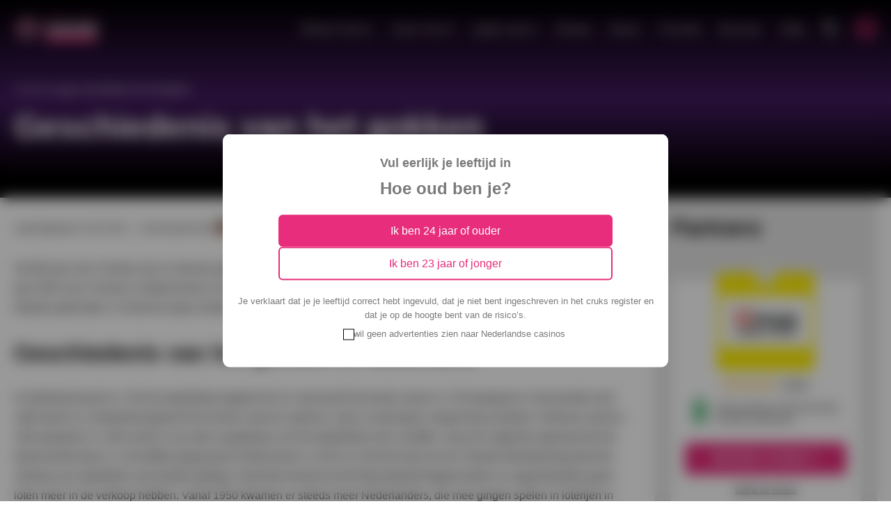

--- FILE ---
content_type: text/html; charset=UTF-8
request_url: https://www.onlinecasino.amsterdam/geschiedenis-van-het-gokken/
body_size: 34240
content:
<!DOCTYPE html>
<html lang="nl-NL">
<head><meta charset="UTF-8"><script>if(navigator.userAgent.match(/MSIE|Internet Explorer/i)||navigator.userAgent.match(/Trident\/7\..*?rv:11/i)){var href=document.location.href;if(!href.match(/[?&]nowprocket/)){if(href.indexOf("?")==-1){if(href.indexOf("#")==-1){document.location.href=href+"?nowprocket=1"}else{document.location.href=href.replace("#","?nowprocket=1#")}}else{if(href.indexOf("#")==-1){document.location.href=href+"&nowprocket=1"}else{document.location.href=href.replace("#","&nowprocket=1#")}}}}</script><script>(()=>{class RocketLazyLoadScripts{constructor(){this.v="2.0.4",this.userEvents=["keydown","keyup","mousedown","mouseup","mousemove","mouseover","mouseout","touchmove","touchstart","touchend","touchcancel","wheel","click","dblclick","input"],this.attributeEvents=["onblur","onclick","oncontextmenu","ondblclick","onfocus","onmousedown","onmouseenter","onmouseleave","onmousemove","onmouseout","onmouseover","onmouseup","onmousewheel","onscroll","onsubmit"]}async t(){this.i(),this.o(),/iP(ad|hone)/.test(navigator.userAgent)&&this.h(),this.u(),this.l(this),this.m(),this.k(this),this.p(this),this._(),await Promise.all([this.R(),this.L()]),this.lastBreath=Date.now(),this.S(this),this.P(),this.D(),this.O(),this.M(),await this.C(this.delayedScripts.normal),await this.C(this.delayedScripts.defer),await this.C(this.delayedScripts.async),await this.T(),await this.F(),await this.j(),await this.A(),window.dispatchEvent(new Event("rocket-allScriptsLoaded")),this.everythingLoaded=!0,this.lastTouchEnd&&await new Promise(t=>setTimeout(t,500-Date.now()+this.lastTouchEnd)),this.I(),this.H(),this.U(),this.W()}i(){this.CSPIssue=sessionStorage.getItem("rocketCSPIssue"),document.addEventListener("securitypolicyviolation",t=>{this.CSPIssue||"script-src-elem"!==t.violatedDirective||"data"!==t.blockedURI||(this.CSPIssue=!0,sessionStorage.setItem("rocketCSPIssue",!0))},{isRocket:!0})}o(){window.addEventListener("pageshow",t=>{this.persisted=t.persisted,this.realWindowLoadedFired=!0},{isRocket:!0}),window.addEventListener("pagehide",()=>{this.onFirstUserAction=null},{isRocket:!0})}h(){let t;function e(e){t=e}window.addEventListener("touchstart",e,{isRocket:!0}),window.addEventListener("touchend",function i(o){o.changedTouches[0]&&t.changedTouches[0]&&Math.abs(o.changedTouches[0].pageX-t.changedTouches[0].pageX)<10&&Math.abs(o.changedTouches[0].pageY-t.changedTouches[0].pageY)<10&&o.timeStamp-t.timeStamp<200&&(window.removeEventListener("touchstart",e,{isRocket:!0}),window.removeEventListener("touchend",i,{isRocket:!0}),"INPUT"===o.target.tagName&&"text"===o.target.type||(o.target.dispatchEvent(new TouchEvent("touchend",{target:o.target,bubbles:!0})),o.target.dispatchEvent(new MouseEvent("mouseover",{target:o.target,bubbles:!0})),o.target.dispatchEvent(new PointerEvent("click",{target:o.target,bubbles:!0,cancelable:!0,detail:1,clientX:o.changedTouches[0].clientX,clientY:o.changedTouches[0].clientY})),event.preventDefault()))},{isRocket:!0})}q(t){this.userActionTriggered||("mousemove"!==t.type||this.firstMousemoveIgnored?"keyup"===t.type||"mouseover"===t.type||"mouseout"===t.type||(this.userActionTriggered=!0,this.onFirstUserAction&&this.onFirstUserAction()):this.firstMousemoveIgnored=!0),"click"===t.type&&t.preventDefault(),t.stopPropagation(),t.stopImmediatePropagation(),"touchstart"===this.lastEvent&&"touchend"===t.type&&(this.lastTouchEnd=Date.now()),"click"===t.type&&(this.lastTouchEnd=0),this.lastEvent=t.type,t.composedPath&&t.composedPath()[0].getRootNode()instanceof ShadowRoot&&(t.rocketTarget=t.composedPath()[0]),this.savedUserEvents.push(t)}u(){this.savedUserEvents=[],this.userEventHandler=this.q.bind(this),this.userEvents.forEach(t=>window.addEventListener(t,this.userEventHandler,{passive:!1,isRocket:!0})),document.addEventListener("visibilitychange",this.userEventHandler,{isRocket:!0})}U(){this.userEvents.forEach(t=>window.removeEventListener(t,this.userEventHandler,{passive:!1,isRocket:!0})),document.removeEventListener("visibilitychange",this.userEventHandler,{isRocket:!0}),this.savedUserEvents.forEach(t=>{(t.rocketTarget||t.target).dispatchEvent(new window[t.constructor.name](t.type,t))})}m(){const t="return false",e=Array.from(this.attributeEvents,t=>"data-rocket-"+t),i="["+this.attributeEvents.join("],[")+"]",o="[data-rocket-"+this.attributeEvents.join("],[data-rocket-")+"]",s=(e,i,o)=>{o&&o!==t&&(e.setAttribute("data-rocket-"+i,o),e["rocket"+i]=new Function("event",o),e.setAttribute(i,t))};new MutationObserver(t=>{for(const n of t)"attributes"===n.type&&(n.attributeName.startsWith("data-rocket-")||this.everythingLoaded?n.attributeName.startsWith("data-rocket-")&&this.everythingLoaded&&this.N(n.target,n.attributeName.substring(12)):s(n.target,n.attributeName,n.target.getAttribute(n.attributeName))),"childList"===n.type&&n.addedNodes.forEach(t=>{if(t.nodeType===Node.ELEMENT_NODE)if(this.everythingLoaded)for(const i of[t,...t.querySelectorAll(o)])for(const t of i.getAttributeNames())e.includes(t)&&this.N(i,t.substring(12));else for(const e of[t,...t.querySelectorAll(i)])for(const t of e.getAttributeNames())this.attributeEvents.includes(t)&&s(e,t,e.getAttribute(t))})}).observe(document,{subtree:!0,childList:!0,attributeFilter:[...this.attributeEvents,...e]})}I(){this.attributeEvents.forEach(t=>{document.querySelectorAll("[data-rocket-"+t+"]").forEach(e=>{this.N(e,t)})})}N(t,e){const i=t.getAttribute("data-rocket-"+e);i&&(t.setAttribute(e,i),t.removeAttribute("data-rocket-"+e))}k(t){Object.defineProperty(HTMLElement.prototype,"onclick",{get(){return this.rocketonclick||null},set(e){this.rocketonclick=e,this.setAttribute(t.everythingLoaded?"onclick":"data-rocket-onclick","this.rocketonclick(event)")}})}S(t){function e(e,i){let o=e[i];e[i]=null,Object.defineProperty(e,i,{get:()=>o,set(s){t.everythingLoaded?o=s:e["rocket"+i]=o=s}})}e(document,"onreadystatechange"),e(window,"onload"),e(window,"onpageshow");try{Object.defineProperty(document,"readyState",{get:()=>t.rocketReadyState,set(e){t.rocketReadyState=e},configurable:!0}),document.readyState="loading"}catch(t){console.log("WPRocket DJE readyState conflict, bypassing")}}l(t){this.originalAddEventListener=EventTarget.prototype.addEventListener,this.originalRemoveEventListener=EventTarget.prototype.removeEventListener,this.savedEventListeners=[],EventTarget.prototype.addEventListener=function(e,i,o){o&&o.isRocket||!t.B(e,this)&&!t.userEvents.includes(e)||t.B(e,this)&&!t.userActionTriggered||e.startsWith("rocket-")||t.everythingLoaded?t.originalAddEventListener.call(this,e,i,o):(t.savedEventListeners.push({target:this,remove:!1,type:e,func:i,options:o}),"mouseenter"!==e&&"mouseleave"!==e||t.originalAddEventListener.call(this,e,t.savedUserEvents.push,o))},EventTarget.prototype.removeEventListener=function(e,i,o){o&&o.isRocket||!t.B(e,this)&&!t.userEvents.includes(e)||t.B(e,this)&&!t.userActionTriggered||e.startsWith("rocket-")||t.everythingLoaded?t.originalRemoveEventListener.call(this,e,i,o):t.savedEventListeners.push({target:this,remove:!0,type:e,func:i,options:o})}}J(t,e){this.savedEventListeners=this.savedEventListeners.filter(i=>{let o=i.type,s=i.target||window;return e!==o||t!==s||(this.B(o,s)&&(i.type="rocket-"+o),this.$(i),!1)})}H(){EventTarget.prototype.addEventListener=this.originalAddEventListener,EventTarget.prototype.removeEventListener=this.originalRemoveEventListener,this.savedEventListeners.forEach(t=>this.$(t))}$(t){t.remove?this.originalRemoveEventListener.call(t.target,t.type,t.func,t.options):this.originalAddEventListener.call(t.target,t.type,t.func,t.options)}p(t){let e;function i(e){return t.everythingLoaded?e:e.split(" ").map(t=>"load"===t||t.startsWith("load.")?"rocket-jquery-load":t).join(" ")}function o(o){function s(e){const s=o.fn[e];o.fn[e]=o.fn.init.prototype[e]=function(){return this[0]===window&&t.userActionTriggered&&("string"==typeof arguments[0]||arguments[0]instanceof String?arguments[0]=i(arguments[0]):"object"==typeof arguments[0]&&Object.keys(arguments[0]).forEach(t=>{const e=arguments[0][t];delete arguments[0][t],arguments[0][i(t)]=e})),s.apply(this,arguments),this}}if(o&&o.fn&&!t.allJQueries.includes(o)){const e={DOMContentLoaded:[],"rocket-DOMContentLoaded":[]};for(const t in e)document.addEventListener(t,()=>{e[t].forEach(t=>t())},{isRocket:!0});o.fn.ready=o.fn.init.prototype.ready=function(i){function s(){parseInt(o.fn.jquery)>2?setTimeout(()=>i.bind(document)(o)):i.bind(document)(o)}return"function"==typeof i&&(t.realDomReadyFired?!t.userActionTriggered||t.fauxDomReadyFired?s():e["rocket-DOMContentLoaded"].push(s):e.DOMContentLoaded.push(s)),o([])},s("on"),s("one"),s("off"),t.allJQueries.push(o)}e=o}t.allJQueries=[],o(window.jQuery),Object.defineProperty(window,"jQuery",{get:()=>e,set(t){o(t)}})}P(){const t=new Map;document.write=document.writeln=function(e){const i=document.currentScript,o=document.createRange(),s=i.parentElement;let n=t.get(i);void 0===n&&(n=i.nextSibling,t.set(i,n));const c=document.createDocumentFragment();o.setStart(c,0),c.appendChild(o.createContextualFragment(e)),s.insertBefore(c,n)}}async R(){return new Promise(t=>{this.userActionTriggered?t():this.onFirstUserAction=t})}async L(){return new Promise(t=>{document.addEventListener("DOMContentLoaded",()=>{this.realDomReadyFired=!0,t()},{isRocket:!0})})}async j(){return this.realWindowLoadedFired?Promise.resolve():new Promise(t=>{window.addEventListener("load",t,{isRocket:!0})})}M(){this.pendingScripts=[];this.scriptsMutationObserver=new MutationObserver(t=>{for(const e of t)e.addedNodes.forEach(t=>{"SCRIPT"!==t.tagName||t.noModule||t.isWPRocket||this.pendingScripts.push({script:t,promise:new Promise(e=>{const i=()=>{const i=this.pendingScripts.findIndex(e=>e.script===t);i>=0&&this.pendingScripts.splice(i,1),e()};t.addEventListener("load",i,{isRocket:!0}),t.addEventListener("error",i,{isRocket:!0}),setTimeout(i,1e3)})})})}),this.scriptsMutationObserver.observe(document,{childList:!0,subtree:!0})}async F(){await this.X(),this.pendingScripts.length?(await this.pendingScripts[0].promise,await this.F()):this.scriptsMutationObserver.disconnect()}D(){this.delayedScripts={normal:[],async:[],defer:[]},document.querySelectorAll("script[type$=rocketlazyloadscript]").forEach(t=>{t.hasAttribute("data-rocket-src")?t.hasAttribute("async")&&!1!==t.async?this.delayedScripts.async.push(t):t.hasAttribute("defer")&&!1!==t.defer||"module"===t.getAttribute("data-rocket-type")?this.delayedScripts.defer.push(t):this.delayedScripts.normal.push(t):this.delayedScripts.normal.push(t)})}async _(){await this.L();let t=[];document.querySelectorAll("script[type$=rocketlazyloadscript][data-rocket-src]").forEach(e=>{let i=e.getAttribute("data-rocket-src");if(i&&!i.startsWith("data:")){i.startsWith("//")&&(i=location.protocol+i);try{const o=new URL(i).origin;o!==location.origin&&t.push({src:o,crossOrigin:e.crossOrigin||"module"===e.getAttribute("data-rocket-type")})}catch(t){}}}),t=[...new Map(t.map(t=>[JSON.stringify(t),t])).values()],this.Y(t,"preconnect")}async G(t){if(await this.K(),!0!==t.noModule||!("noModule"in HTMLScriptElement.prototype))return new Promise(e=>{let i;function o(){(i||t).setAttribute("data-rocket-status","executed"),e()}try{if(navigator.userAgent.includes("Firefox/")||""===navigator.vendor||this.CSPIssue)i=document.createElement("script"),[...t.attributes].forEach(t=>{let e=t.nodeName;"type"!==e&&("data-rocket-type"===e&&(e="type"),"data-rocket-src"===e&&(e="src"),i.setAttribute(e,t.nodeValue))}),t.text&&(i.text=t.text),t.nonce&&(i.nonce=t.nonce),i.hasAttribute("src")?(i.addEventListener("load",o,{isRocket:!0}),i.addEventListener("error",()=>{i.setAttribute("data-rocket-status","failed-network"),e()},{isRocket:!0}),setTimeout(()=>{i.isConnected||e()},1)):(i.text=t.text,o()),i.isWPRocket=!0,t.parentNode.replaceChild(i,t);else{const i=t.getAttribute("data-rocket-type"),s=t.getAttribute("data-rocket-src");i?(t.type=i,t.removeAttribute("data-rocket-type")):t.removeAttribute("type"),t.addEventListener("load",o,{isRocket:!0}),t.addEventListener("error",i=>{this.CSPIssue&&i.target.src.startsWith("data:")?(console.log("WPRocket: CSP fallback activated"),t.removeAttribute("src"),this.G(t).then(e)):(t.setAttribute("data-rocket-status","failed-network"),e())},{isRocket:!0}),s?(t.fetchPriority="high",t.removeAttribute("data-rocket-src"),t.src=s):t.src="data:text/javascript;base64,"+window.btoa(unescape(encodeURIComponent(t.text)))}}catch(i){t.setAttribute("data-rocket-status","failed-transform"),e()}});t.setAttribute("data-rocket-status","skipped")}async C(t){const e=t.shift();return e?(e.isConnected&&await this.G(e),this.C(t)):Promise.resolve()}O(){this.Y([...this.delayedScripts.normal,...this.delayedScripts.defer,...this.delayedScripts.async],"preload")}Y(t,e){this.trash=this.trash||[];let i=!0;var o=document.createDocumentFragment();t.forEach(t=>{const s=t.getAttribute&&t.getAttribute("data-rocket-src")||t.src;if(s&&!s.startsWith("data:")){const n=document.createElement("link");n.href=s,n.rel=e,"preconnect"!==e&&(n.as="script",n.fetchPriority=i?"high":"low"),t.getAttribute&&"module"===t.getAttribute("data-rocket-type")&&(n.crossOrigin=!0),t.crossOrigin&&(n.crossOrigin=t.crossOrigin),t.integrity&&(n.integrity=t.integrity),t.nonce&&(n.nonce=t.nonce),o.appendChild(n),this.trash.push(n),i=!1}}),document.head.appendChild(o)}W(){this.trash.forEach(t=>t.remove())}async T(){try{document.readyState="interactive"}catch(t){}this.fauxDomReadyFired=!0;try{await this.K(),this.J(document,"readystatechange"),document.dispatchEvent(new Event("rocket-readystatechange")),await this.K(),document.rocketonreadystatechange&&document.rocketonreadystatechange(),await this.K(),this.J(document,"DOMContentLoaded"),document.dispatchEvent(new Event("rocket-DOMContentLoaded")),await this.K(),this.J(window,"DOMContentLoaded"),window.dispatchEvent(new Event("rocket-DOMContentLoaded"))}catch(t){console.error(t)}}async A(){try{document.readyState="complete"}catch(t){}try{await this.K(),this.J(document,"readystatechange"),document.dispatchEvent(new Event("rocket-readystatechange")),await this.K(),document.rocketonreadystatechange&&document.rocketonreadystatechange(),await this.K(),this.J(window,"load"),window.dispatchEvent(new Event("rocket-load")),await this.K(),window.rocketonload&&window.rocketonload(),await this.K(),this.allJQueries.forEach(t=>t(window).trigger("rocket-jquery-load")),await this.K(),this.J(window,"pageshow");const t=new Event("rocket-pageshow");t.persisted=this.persisted,window.dispatchEvent(t),await this.K(),window.rocketonpageshow&&window.rocketonpageshow({persisted:this.persisted})}catch(t){console.error(t)}}async K(){Date.now()-this.lastBreath>45&&(await this.X(),this.lastBreath=Date.now())}async X(){return document.hidden?new Promise(t=>setTimeout(t)):new Promise(t=>requestAnimationFrame(t))}B(t,e){return e===document&&"readystatechange"===t||(e===document&&"DOMContentLoaded"===t||(e===window&&"DOMContentLoaded"===t||(e===window&&"load"===t||e===window&&"pageshow"===t)))}static run(){(new RocketLazyLoadScripts).t()}}RocketLazyLoadScripts.run()})();</script>	
	
	<meta name="viewport" content="width=device-width, initial-scale=1.0">
	<link rel="profile" href="http://gmpg.org/xfn/11">
	
	<meta name='robots' content='index, follow, max-image-preview:large, max-snippet:-1, max-video-preview:-1' />

<!-- Google Tag Manager for WordPress by gtm4wp.com -->
<script data-cfasync="false" data-pagespeed-no-defer>
	var gtm4wp_datalayer_name = "dataLayer";
	var dataLayer = dataLayer || [];
</script>
<!-- End Google Tag Manager for WordPress by gtm4wp.com -->
	<!-- This site is optimized with the Yoast SEO Premium plugin v26.6 (Yoast SEO v26.6) - https://yoast.com/wordpress/plugins/seo/ -->
	<title>De geschiedenis van het gokken | Onlincasino.amsterdam</title>
<style id="rocket-critical-css">#tn-agewall p{margin:0;padding:0;line-height:1.6;font-size:0.9em}#tn-agewall{display:none;position:fixed;top:50%;left:50%;transform:translateY(-50%) translateX(calc(-50% - 50px));padding:30px 0;max-width:640px;width:calc(100% - 50px);text-align:center;border-radius:10px;z-index:9999;margin:0px 50px}#tn-agewall h3{margin:0 0 1.4rem 0}#tn-agewall input{position:relative}#tn-agewall label{color:#7a7a7a;margin:1rem 0rem;font-size:0.9em}#tn-agewall .buttons{margin-top:1rem;margin-bottom:2rem;display:flex;flex-direction:column;width:80%;gap:1rem}#tn-agewall .button{border-radius:0.6rem!important;font-weight:bold}#tn-agewall #tn-age-3,#tn-agewall #tn-age-2{font-weight:500;padding:1.2rem 2.4rem}#tn-agewall #tn-age-2{border:2px solid #e72d7b;color:#e72d7b;background-color:transparent;font-weight:500;font-family:"Fira Sans",sans-serif;font-size:16px}#tn-agewall #no-casino-referrals{display:none}#tn-agewall .wrap{display:flex;flex-wrap:wrap;align-items:center;justify-content:center}.tn-agewall-overlay{position:fixed;top:0;left:0;right:0;bottom:0;background-color:rgba(0,0,0,0.4);display:none;z-index:9900;backdrop-filter:blur(10px)}:root{--swiper-theme-color:#007aff}:host{position:relative;display:block;margin-left:auto;margin-right:auto;z-index:1}:root{--swiper-navigation-size:44px}html,body,div,span,h1,h2,h3,h4,p,a,img,strong,ul,li,form,label,tfoot,article,aside,figure,header,section{margin:0;padding:0;border:0;font-size:100%;font:inherit;vertical-align:baseline}article,aside,figure,header,section{display:block}body{line-height:1}ul{list-style:none}html{line-height:1.15;-ms-text-size-adjust:100%;-webkit-text-size-adjust:100%}body{margin:0}article,aside,header,section{display:block}h1{font-size:2em;margin:0.67em 0}figure,main{display:block}figure{margin:0}a{background-color:transparent;-webkit-text-decoration-skip:objects}strong{font-weight:inherit}strong{font-weight:bolder}img{border-style:none}svg:not(:root){overflow:hidden}button,input{font-family:sans-serif;font-size:100%;line-height:1.15;margin:0}button,input{overflow:visible}button{text-transform:none}button,html [type=button],[type=submit]{-webkit-appearance:button}button::-moz-focus-inner,[type=button]::-moz-focus-inner,[type=submit]::-moz-focus-inner{border-style:none;padding:0}button:-moz-focusring,[type=button]:-moz-focusring,[type=submit]:-moz-focusring{outline:1px dotted ButtonText}[type=checkbox]{box-sizing:border-box;padding:0}[type=search]{-webkit-appearance:textfield;outline-offset:-2px}[type=search]::-webkit-search-cancel-button,[type=search]::-webkit-search-decoration{-webkit-appearance:none}::-webkit-file-upload-button{-webkit-appearance:button;font:inherit}html,input[type=search]{box-sizing:border-box}*,*:before,*:after{box-sizing:inherit}*{outline:none!important}strong{font-weight:700}html{font-size:62.5%;position:relative;width:100%}@media only screen and (max-width:1023px){html{overflow-x:hidden}}body{width:100%;font:normal 400 1.4rem/1 "Tahoma",sans-serif;color:#000;margin:0;padding:0;font-smoothing:antialiased;-webkit-font-smoothing:antialiased;-moz-osx-font-smoothing:grayscale}@media only screen and (max-width:1023px){body{overflow-x:hidden}}img{display:block;line-height:0;max-width:100%;height:auto}.wrap-square{display:block;position:relative;height:0;margin:0;overflow:hidden}.wrap-square img{position:absolute;inset:0 0 0 0;width:100%;height:100%;-o-object-fit:cover;object-fit:cover}.wrap-square{padding:0 0 100% 0}#main{padding:11.4rem 0 0 0;position:relative}@media only screen and (max-width:1280px){#main{padding:8.2rem 0 0 0}}.wrap{max-width:132rem;padding:0 2rem;margin:0 auto;position:relative}.wrap .wrap{padding:0}.has-sidebar{display:flex;flex-wrap:wrap;justify-content:space-between}#page-content{width:calc(100% - 40rem)}@media only screen and (max-width:1280px){#page-content{width:calc(100% - 36rem)}}@media only screen and (max-width:750px){#page-content{width:100%}}#sidebar{width:32rem;background:rgba(0,0,0,0.1)}@media only screen and (max-width:750px){#sidebar{width:100%;overflow-x:hidden;overflow-y:auto}}.sidebar-top-casinos{margin-top:2.4rem}.content-row{padding-top:6rem;padding-bottom:6rem;position:relative}a{text-decoration:underline;color:#000}p,label,li{font:400 1.6rem/2.8rem "Tahoma",sans-serif;color:#000;margin:0 0 3.2rem 0}.smaller{font-size:1.2rem}.text-wrap{max-width:61rem}ul{display:block;padding:0;margin:0 0 3.2rem 0}ul li{display:block;position:relative;margin:0;padding:0 0 0 2rem}ul li:before{display:block;height:0.6rem;width:0.6rem;background:#000;border-radius:50%;position:absolute;top:1rem;left:0;content:""}ul.green-circle-checks{display:flex;flex-direction:column;gap:1.2rem 0}ul.green-circle-checks li{position:relative;display:flex;flex-direction:column;padding:0 0 0 3.2rem;margin:0}ul.green-circle-checks li:before,ul.green-circle-checks li:after{content:"";background:#55B878;height:2rem;width:2rem;display:flex;align-items:center;justify-content:center;top:0.2rem;left:0;z-index:1}ul.green-circle-checks li:after{background:url(https://www.onlinecasino.amsterdam/wp-content/themes/dd-onlinecasino/assets/img/custom-icons/check.svg);background-position:center;background-size:1.4rem;background-repeat:no-repeat;filter:brightness(0) invert(1);border-radius:0;position:absolute}ul.green-circle-checks li.smaller{line-height:1.6rem}ul.green-circle-checks li.smaller:before,ul.green-circle-checks li.smaller:after{top:-0.5rem}.white-text h1,.white-text p,.white-text span,.white-text a{color:#FFF}h1{font:800 4.8rem/5.8rem "Tahoma",sans-serif;color:#000;padding:0;margin:0 0 3.2rem 0;width:100%;display:block}@media only screen and (max-width:640px){h1{font:800 3.2rem/4.2rem "Tahoma",sans-serif}}h2{font:800 3.2rem/3.8rem "Tahoma",sans-serif;color:#000;padding:0;margin:0 0 3.2rem 0;width:100%;display:block}@media only screen and (max-width:640px){h2{font:800 2.8rem/3.6rem "Tahoma",sans-serif;margin:0 0 2.4rem 0}}h3{font:800 2.4rem/2.8rem "Tahoma",sans-serif;color:#000;padding:0;margin:0 0 2.4rem 0;width:100%;display:block}h4,.h4{font:700 1.8rem/2.2rem "Tahoma",sans-serif;padding:0;margin:0 0 1.2rem 0;width:100%;display:block}.card{position:relative;padding:2.4rem;display:flex;flex-direction:column}.card>*:last-child{margin-bottom:0}.form-row{margin:0 0 1.6rem 0}label{display:block;margin:0 0 0.5rem 0;padding:0;position:relative;line-height:1.25}input[type=search]{display:block;position:relative;width:100%;padding:1.3rem 2.4rem;font:400 1.6rem/2rem "Tahoma",sans-serif;color:#000;margin:0;border:1px solid #000;border-radius:3rem}input[type=checkbox]{display:block;position:absolute;z-index:2;width:100%;inset:0 0 0 0;height:100%;opacity:0}input[type=checkbox]+label{display:block;position:relative;padding:0 0 0 2.5rem;margin:0;text-transform:none!important}input[type=checkbox]+label:before{display:block;position:absolute;height:1.6rem;width:1.6rem;content:"";padding:0;background:#FFF;border:1px solid #000;inset:0 0 0 0}input[type=checkbox]+label:after{display:block;position:absolute;background:#000;height:1rem;width:1rem;background:#000;inset:0 0 0 0}::-webkit-input-placeholder{opacity:0.5}:-moz-placeholder{opacity:0.5}::-moz-placeholder{opacity:0.5}:-ms-input-{opacity:0.5}.bg-white{background:#FFF}.bg-gradient{background:rgb(6,8,19);background:linear-gradient(0deg,rgb(0,0,0) 10%,rgb(68,28,96) 50%,rgb(0,0,0) 100%)}.button,button[type=submit]{display:inline-block;position:relative;padding:1.3rem 2.4rem;font:500 1.6rem/2rem "Tahoma",sans-serif;border:1px solid #000;border-radius:0.6rem;text-decoration:none;margin:0;background:#E72D7B;color:#FFF;border-color:#E72D7B;text-align:center}@media only screen and (max-width:640px){.button,button[type=submit]{width:100%}}.back-to-top{position:fixed;bottom:14rem;right:3rem;display:flex;width:4.2rem;height:4.2rem;padding:1rem;background:#E72D7B;color:#FFF;text-align:center;line-height:4rem;border-radius:50%;z-index:1000;opacity:0;font-size:2rem;flex-direction:column;justify-content:center;align-items:center}.back-to-top svg{fill:#FFF;height:100%;width:100%}@media only screen and (max-width:1023px){.back-to-top{right:1.5rem;width:3.6rem;height:3.6rem;padding:0.8rem;font-size:1.8rem}}.breadcrumbs{width:100%;margin:0 0 1.2rem 0;padding:0}.breadcrumbs__text{white-space:nowrap;overflow:hidden;text-overflow:ellipsis;display:block;margin:0;padding:0;font-size:1.1rem}.search-wrap{position:relative}.search-wrap form{display:flex}.search-wrap p{display:flex;margin:0;padding:0}.search-wrap .search-field{padding-right:6.4rem}.search-wrap .search-submit{position:absolute;top:0;right:0;bottom:0;height:100%;background:none;border:0;color:#E72D7B;padding:0 2.4rem 0 0;width:auto!important}.star-container{display:flex;align-items:center}.star-container__star{height:1.6rem;width:auto;color:#FFB723}.star-container__star:not(:last-child){margin-right:0.2rem}.main-header{position:fixed;inset:0 0 unset 0;z-index:250;width:100%}.site-logo{display:flex;align-items:center;justify-content:flex-start;position:relative;width:16.5em;height:5rem}.site-logo svg{max-width:100%;max-height:100%;width:auto;height:auto}@media only screen and (max-width:1280px){.site-logo{width:12rem}}@media only screen and (max-width:1023px){.site-logo{margin-right:auto}}.nav-bar{position:relative;padding:3.2rem 0}@media only screen and (max-width:1280px){.nav-bar{padding:1.6rem 0}}.nav-bar .wrap{display:flex;align-items:center;justify-content:space-between}.nav-bar__menu-wrap{display:flex;flex-direction:column;align-items:flex-end;margin:0 0 0 auto}.nav-bar .menu{display:flex;justify-content:center;padding:0;margin:0}.nav-bar .menu .menu-item{position:relative;margin:0;padding:0;font:500 1.6rem/2rem "Tahoma",sans-serif}@media only screen and (max-width:1280px){.nav-bar .menu .menu-item{font-size:1.4rem}}.nav-bar .menu .menu-item:not(:last-child){margin-right:2.4rem}.nav-bar .menu .menu-item a{color:#FFF;text-decoration:none;display:flex;justify-content:center;align-items:center;text-align:center;padding:0.8rem 0}@media only screen and (max-width:1023px){.nav-bar__menu-wrap{display:none}}.menu-item{padding-left:0}.menu-item:before{display:none}.top-search{display:flex;flex-direction:column;position:relative;margin:0 0 0 2.4rem}@media only screen and (max-width:1023px){.top-search{display:none}}.top-search label{display:none}.top-search__toggle-button{padding:0;margin:0;color:#FFF;background:none;border:0}.top-search .search-wrap{position:absolute;top:100%;right:0;width:24rem;display:none}.min-age{margin:0 0 0 2.4rem;padding:0;line-height:1}@media only screen and (max-width:1023px){.min-age{margin-left:1.2rem}}.min-age svg{height:3.2rem;width:auto}#default-header{margin-top:-11.4rem;padding-top:15.4rem;padding-bottom:4rem}@media only screen and (max-width:1280px){#default-header{margin-top:-8.2rem;padding-top:11.4rem}}#default-header .wrap{display:flex;justify-content:space-between;flex-wrap:wrap}#default-header .text-wrap{width:calc(100% - 30rem);max-width:100%}@media only screen and (max-width:750px){#default-header .wrap{flex-direction:column}#default-header .text-wrap{width:100%;max-width:100%}}.mobile-nav-toggle{position:relative;display:none;margin:0 0 0 2.4rem}.mobile-nav-toggle__button{padding:0.8rem 2rem;display:flex;align-items:center;justify-content:center;background:none;border:1px solid #FFF;position:relative;border-radius:3rem}.mobile-nav-toggle__button .strokes{display:flex;flex-direction:column;height:2rem;width:2rem;margin-right:0.8rem;align-items:center;justify-content:center}.mobile-nav-toggle__button .text{display:flex;font:400 1.4rem/1.25 "Tahoma",sans-serif;color:#FFF}.mobile-nav-toggle__button span.strokes>span{display:block;position:relative;height:0.2rem;width:100%;margin:0 0 0.4rem 0;border-radius:0.15rem;padding:0;background:#FFF}.mobile-nav-toggle__button span.strokes>span:last-child{margin-bottom:0}@media only screen and (max-width:1023px){.mobile-nav-toggle{display:flex;margin-left:1.2rem}}#page-content .content-post-publish-info-container{margin-bottom:-6rem;position:relative;z-index:1;margin-bottom:3rem}#page-content .content-row{padding-top:0}.content-post-publish-info-container .content-post-publish-info{display:flex;margin:3.2rem 0;padding:0;flex-wrap:wrap;width:100%}.content-post-publish-info-container .content-post-publish-info li{margin:0;padding:0;font-size:1.2rem;line-height:2;display:flex}.content-post-publish-info-container .content-post-publish-info li:before{display:none}.content-post-publish-info-container .content-post-publish-info li:not(:last-child):after{display:flex;content:"|";margin:0 0.8rem}.content-post-publish-info-container .tested-by{display:flex;flex-wrap:wrap;align-items:center;gap:0.7rem}.content-post-publish-info-container .tested-by p{margin-bottom:0;line-height:2;font-size:1.2rem}.content-post-publish-info-container .tested-by .author-wrap{width:2.4rem;height:2.4rem;border-radius:50%;overflow:hidden}.top-casinos-table{display:flex;flex-direction:column;margin:0 0 3.2rem 0;gap:0.8rem 0}.name-rating .h4{margin:0 0 1.2rem 0;display:block}.top-casino-table-thumb{justify-content:center;align-items:center;margin:0 0 3.2rem 0;text-align:center;counter-increment:row-counter}.top-casino-table-thumb.card{padding:0rem}.top-casino-table-thumb.card .feat-img{width:14rem;height:14rem;margin-top:-1rem;border-radius:0.5rem}.top-casino-table-thumb.card .feat-img a{border-radius:0.5rem}.top-casino-table-thumb.card .feat-img img{-o-object-fit:contain;object-fit:contain;-o-object-position:center;object-position:center;max-height:20rem}.top-casino-table-thumb.card .name-rating{margin-top:2rem}.top-casino-table-thumb.card .buttons-p{padding:1rem 2rem 2rem}@media only screen and (max-width:640px){.top-casino-table-thumb{width:100%;max-width:100%}}.top-casino-table-thumb:before{display:flex;height:2.4rem;background:#FFF;color:#000;align-items:center;justify-content:center;content:counter(row-counter) ".";width:2.4rem;font:700 1.2rem/2 "Tahoma",sans-serif;position:absolute;top:-0.3rem;left:50%;margin:-1.4rem 0 0 -1.2rem;z-index:2;border:1px solid #EBEBEB}.top-casino-table-thumb .feat-img{width:14rem;height:14rem}.top-casino-table-thumb .feat-img img{-o-object-fit:contain;object-fit:contain;padding:0.5rem;border-radius:0.4rem}.top-casino-table-thumb .rating{display:flex;align-items:center;justify-content:center;text-align:center;margin:-0.8rem 0 2.6rem 0;line-height:1.6rem}.top-casino-table-thumb .rating .score{transform:translateY(0.2rem);font-weight:500}.top-casino-table-thumb .rating .star-container{margin-right:0.8rem}.top-casino-table-thumb .rating .star-container .star-container__star{height:1.2rem}.top-casino-table-thumb .pros{text-align:left;margin-top:-0.8rem;padding:0 2rem}.top-casino-table-thumb .pros ul{margin-bottom:1.6rem}.top-casino-table-thumb .buttons-p{display:flex;flex-direction:column;width:100%;line-height:1.375;margin-top:auto}.feat-img{overflow:hidden;position:relative}#page-content .content-post-publish-info-container{margin-bottom:-6rem;position:relative;z-index:1;margin-bottom:3rem}#page-content .content-row{padding-top:0}.content-post-publish-info-container .content-post-publish-info{display:flex;margin:3.2rem 0;padding:0;flex-wrap:wrap;width:100%}.content-post-publish-info-container .content-post-publish-info li{margin:0;padding:0;font-size:1.2rem;line-height:2;display:flex}.content-post-publish-info-container .content-post-publish-info li:before{display:none}.content-post-publish-info-container .content-post-publish-info li:not(:last-child):after{display:flex;content:"|";margin:0 0.8rem}.content-post-publish-info-container .tested-by{display:flex;flex-wrap:wrap;align-items:center;gap:0.7rem}.content-post-publish-info-container .tested-by p{margin-bottom:0;line-height:2;font-size:1.2rem}.content-post-publish-info-container .tested-by .author-wrap{width:2.4rem;height:2.4rem;border-radius:50%;overflow:hidden}.top-casinos-table{display:flex;flex-direction:column;margin:0 0 3.2rem 0;gap:0.8rem 0}.name-rating .h4{margin:0 0 1.2rem 0;display:none}.top-casino-table-thumb{justify-content:center;align-items:center;margin:0 0 3.2rem 0;text-align:center;counter-increment:row-counter}.top-casino-table-thumb.card{padding:0rem}.top-casino-table-thumb.card .feat-img{width:14rem;height:14rem;margin-top:-1rem;border-radius:0.5rem}.top-casino-table-thumb.card .feat-img a{border-radius:0.5rem}.top-casino-table-thumb.card .feat-img img{-o-object-fit:contain;object-fit:contain;-o-object-position:center;object-position:center;max-height:20rem}.top-casino-table-thumb.card .name-rating{margin-top:2rem}.top-casino-table-thumb.card .buttons-p{padding:1rem 2rem 2rem}@media only screen and (max-width:640px){.top-casino-table-thumb{width:100%;max-width:100%}}.top-casino-table-thumb:before{display:flex;height:2.4rem;background:#FFF;color:#000;align-items:center;justify-content:center;content:counter(row-counter) ".";width:2.4rem;font:700 1.2rem/2 "Tahoma",sans-serif;position:absolute;top:-0.3rem;left:50%;margin:-1.4rem 0 0 -1.2rem;z-index:2;border:1px solid #EBEBEB}.top-casino-table-thumb .feat-img{width:14rem;height:14rem}.top-casino-table-thumb .feat-img img{-o-object-fit:contain;object-fit:contain;padding:0.5rem;border-radius:0.4rem}.top-casino-table-thumb .rating{display:flex;align-items:center;justify-content:center;text-align:center;margin:-0.8rem 0 2.6rem 0;line-height:1.6rem}.top-casino-table-thumb .rating .score{transform:translateY(0.2rem);font-weight:500}.top-casino-table-thumb .rating .star-container{margin-right:0.8rem}.top-casino-table-thumb .rating .star-container .star-container__star{height:1.2rem}.top-casino-table-thumb .pros{text-align:left;margin-top:-0.8rem;padding:0 2rem}.top-casino-table-thumb .pros ul{margin-bottom:1.6rem}.top-casino-table-thumb .buttons-p{display:flex;flex-direction:column;width:100%;line-height:1.375;margin-top:auto}.feat-img{overflow:hidden;position:relative}#main{filter:blur(0)}.tablepress thead>tr>* .dt-column-header .dt-column-title{flex-grow:1}.tablepress thead>tr>* .dt-column-header .dt-column-title:empty{display:none}.dt-container .tablepress tfoot:empty{display:none}.dt-container .dt-layout-cell{display:flex;flex-direction:row;flex-wrap:wrap;gap:1em;padding:5px 0}.dt-container .dt-layout-cell.dt-layout-start{align-items:center;justify-content:flex-start;margin-right:auto}.dt-container .dt-layout-cell.dt-layout-end{align-items:center;justify-content:flex-end;margin-left:auto}.dt-container .dt-layout-cell:empty{display:none}@media screen and (max-width:767px){.dt-container .dt-layout-cell{flex-direction:column;padding:.5em 0}}</style>
	<meta name="description" content="De geschiedenis van het gokken gaat al terug naar 40.000 jaar voor Christus! Meer weten? Bij ons lees je er alles over!" />
	<link rel="canonical" href="https://www.onlinecasino.amsterdam/geschiedenis-van-het-gokken/" />
	<meta property="og:locale" content="nl_NL" />
	<meta property="og:type" content="article" />
	<meta property="og:title" content="Geschiedenis van het gokken" />
	<meta property="og:description" content="De geschiedenis van het gokken gaat al terug naar 40.000 jaar voor Christus! Meer weten? Bij ons lees je er alles over!" />
	<meta property="og:url" content="https://www.onlinecasino.amsterdam/geschiedenis-van-het-gokken/" />
	<meta property="og:site_name" content="Onlinecasino.amsterdam" />
	<meta property="article:publisher" content="https://www.facebook.com/Onlinecasinoamsterdam-108556951621010" />
	<meta property="article:modified_time" content="2024-02-19T17:45:37+00:00" />
	<meta property="og:image" content="https://www.onlinecasino.amsterdam/wp-content/uploads/2023/05/onlinecasinoslogo-e1710525488204.png" />
	<meta property="og:image:width" content="400" />
	<meta property="og:image:height" content="400" />
	<meta property="og:image:type" content="image/png" />
	<meta name="twitter:card" content="summary_large_image" />
	<meta name="twitter:site" content="@onlinecasinoams" />
	<meta name="twitter:label1" content="Geschatte leestijd" />
	<meta name="twitter:data1" content="3 minuten" />
	<script type="application/ld+json" class="yoast-schema-graph">{"@context":"https://schema.org","@graph":[{"@type":"WebPage","@id":"https://www.onlinecasino.amsterdam/geschiedenis-van-het-gokken/","url":"https://www.onlinecasino.amsterdam/geschiedenis-van-het-gokken/","name":"De geschiedenis van het gokken | Onlincasino.amsterdam","isPartOf":{"@id":"https://www.onlinecasino.amsterdam/#website"},"datePublished":"2020-07-02T07:07:24+00:00","dateModified":"2024-02-19T17:45:37+00:00","description":"De geschiedenis van het gokken gaat al terug naar 40.000 jaar voor Christus! Meer weten? Bij ons lees je er alles over!","breadcrumb":{"@id":"https://www.onlinecasino.amsterdam/geschiedenis-van-het-gokken/#breadcrumb"},"inLanguage":"nl-NL","potentialAction":[{"@type":"ReadAction","target":["https://www.onlinecasino.amsterdam/geschiedenis-van-het-gokken/"]}]},{"@type":"BreadcrumbList","@id":"https://www.onlinecasino.amsterdam/geschiedenis-van-het-gokken/#breadcrumb","itemListElement":[{"@type":"ListItem","position":1,"name":"Home","item":"https://www.onlinecasino.amsterdam/"},{"@type":"ListItem","position":2,"name":"Geschiedenis van het gokken"}]},{"@type":"WebSite","@id":"https://www.onlinecasino.amsterdam/#website","url":"https://www.onlinecasino.amsterdam/","name":"Onlinecasino.amsterdam","description":"","publisher":{"@id":"https://www.onlinecasino.amsterdam/#organization"},"potentialAction":[{"@type":"SearchAction","target":{"@type":"EntryPoint","urlTemplate":"https://www.onlinecasino.amsterdam/?s={search_term_string}"},"query-input":{"@type":"PropertyValueSpecification","valueRequired":true,"valueName":"search_term_string"}}],"inLanguage":"nl-NL"},{"@type":"Organization","@id":"https://www.onlinecasino.amsterdam/#organization","name":"Onlinecasino.amsterdam","url":"https://www.onlinecasino.amsterdam/","logo":{"@type":"ImageObject","inLanguage":"nl-NL","@id":"https://www.onlinecasino.amsterdam/#/schema/logo/image/","url":"https://www.onlinecasino.amsterdam/wp-content/uploads/2023/05/onlinecasinoslogo-e1710525488204.png","contentUrl":"https://www.onlinecasino.amsterdam/wp-content/uploads/2023/05/onlinecasinoslogo-e1710525488204.png","width":400,"height":400,"caption":"Onlinecasino.amsterdam"},"image":{"@id":"https://www.onlinecasino.amsterdam/#/schema/logo/image/"},"sameAs":["https://www.facebook.com/Onlinecasinoamsterdam-108556951621010","https://x.com/onlinecasinoams","https://www.linkedin.com/company/onlinecasino-amsterdam/"]}]}</script>
	<!-- / Yoast SEO Premium plugin. -->


<link rel="alternate" title="oEmbed (JSON)" type="application/json+oembed" href="https://www.onlinecasino.amsterdam/wp-json/oembed/1.0/embed?url=https%3A%2F%2Fwww.onlinecasino.amsterdam%2Fgeschiedenis-van-het-gokken%2F" />
<link rel="alternate" title="oEmbed (XML)" type="text/xml+oembed" href="https://www.onlinecasino.amsterdam/wp-json/oembed/1.0/embed?url=https%3A%2F%2Fwww.onlinecasino.amsterdam%2Fgeschiedenis-van-het-gokken%2F&#038;format=xml" />
<style id='wp-img-auto-sizes-contain-inline-css' type='text/css'>
img:is([sizes=auto i],[sizes^="auto," i]){contain-intrinsic-size:3000px 1500px}
/*# sourceURL=wp-img-auto-sizes-contain-inline-css */
</style>
<link rel='preload'  href='https://www.onlinecasino.amsterdam/wp-content/plugins/tn-agewall-twobuttons/assets/css/style-2.css?ver=1.0' data-rocket-async="style" as="style" onload="this.onload=null;this.rel='stylesheet'" onerror="this.removeAttribute('data-rocket-async')"  type='text/css' media='all' />
<link rel='preload'  href='https://www.onlinecasino.amsterdam/wp-content/themes/dd-onlinecasino/assets/css/vendor/jquery_fancybox_min.css?ver=1.0.0' data-rocket-async="style" as="style" onload="this.onload=null;this.rel='stylesheet'" onerror="this.removeAttribute('data-rocket-async')"  type='text/css' media='all' />
<link rel='preload'  href='https://www.onlinecasino.amsterdam/wp-content/themes/dd-onlinecasino/assets/css/vendor/swiper-bundle.min.css?ver=1.0.0' data-rocket-async="style" as="style" onload="this.onload=null;this.rel='stylesheet'" onerror="this.removeAttribute('data-rocket-async')"  type='text/css' media='all' />
<link rel='preload'  href='https://www.onlinecasino.amsterdam/wp-content/themes/dd-onlinecasino/assets/css/style.min.css?ver=1758876435' data-rocket-async="style" as="style" onload="this.onload=null;this.rel='stylesheet'" onerror="this.removeAttribute('data-rocket-async')"  type='text/css' media='all' />
<link rel='preload'  href='https://www.onlinecasino.amsterdam/wp-content/tablepress-combined.min.css?ver=274' data-rocket-async="style" as="style" onload="this.onload=null;this.rel='stylesheet'" onerror="this.removeAttribute('data-rocket-async')"  type='text/css' media='all' />
<script type="text/javascript" src="https://www.onlinecasino.amsterdam/wp-includes/js/jquery/jquery.min.js?ver=3.7.1" id="jquery-core-js"></script>
<script type="text/javascript" src="https://www.onlinecasino.amsterdam/wp-content/plugins/tn-agewall-twobuttons/assets/js/jquery.cookie.min.js?ver=1.0" id="tn-agewall-cookie-js"></script>
<script type="text/javascript" src="https://www.onlinecasino.amsterdam/wp-content/plugins/tn-agewall-twobuttons/assets/js/common.js?ver=1.0" id="tn-agewall-common-js"></script>
<link rel='shortlink' href='https://www.onlinecasino.amsterdam/?p=3412' />
<!-- ORGANIZATION SCHEMA -->
<script type="application/ld+json">
{
  "@context": "https://schema.org",
  "@type": "Organization",
  "@id": "#organization",
  "url": "https://www.onlinecasino.amsterdam",
  "logo": "https://www.onlinecasino.amsterdam/wp-content/uploads/2023/05/onlinecasinoslogo-320x320.png",
  "name": "OnlineCasino.Amsterdam",
  "legalName": "Online Casino Amsterdam",
  "description": "OnlineCasino.Amsterdam is de onafhankelijke gids voor online casino info in Nederland. Wij tonen uitsluitend veilige casino's met een KSA licentie.",
  "founder": "Michael Fancher"
  },
  "contactPoint": {
    "@type": "ContactPoint",
    "contactType": "Customer Service",
    "email": "info@onlinecasino.amsterdam",
    "areaServed": {
      "@type": "AdministrativeArea",
      "name": "Netherlands"
    }
  },
  "sameAs": [
    "https://www.facebook.com/OnlineCasinoAmsterdam",
    "https://twitter.com/OnlineCasinoAMS",
	"https://www.linkedin.com/company/onlinecasino-amsterdam/"
  ],
  "potentialAction": {
    "@type": "SearchAction",
    "target": "https://www.onlinecasino.amsterdam/?s={search_term}",
    "query-input": "required name=search_term"
  }
}
</script>



<!-- Google Tag Manager for WordPress by gtm4wp.com -->
<!-- GTM Container placement set to automatic -->
<script data-cfasync="false" data-pagespeed-no-defer type="text/javascript">
	var dataLayer_content = {"pagePostType":"page","pagePostType2":"single-page","pagePostAuthor":"Michael Fancher"};
	dataLayer.push( dataLayer_content );
</script>
<script type="rocketlazyloadscript" data-cfasync="false" data-pagespeed-no-defer data-rocket-type="text/javascript">
(function(w,d,s,l,i){w[l]=w[l]||[];w[l].push({'gtm.start':
new Date().getTime(),event:'gtm.js'});var f=d.getElementsByTagName(s)[0],
j=d.createElement(s),dl=l!='dataLayer'?'&l='+l:'';j.async=true;j.src=
'//www.googletagmanager.com/gtm.js?id='+i+dl;f.parentNode.insertBefore(j,f);
})(window,document,'script','dataLayer','GTM-KVBKTG8');
</script>
<!-- End Google Tag Manager for WordPress by gtm4wp.com --><link rel="llms-sitemap" href="https://www.onlinecasino.amsterdam/llms.txt" />
<script data-minify="1" src="https://www.onlinecasino.amsterdam/wp-content/cache/min/1/analytics.js?ver=1769795071" data-key="P8YgUXDH7TPglxR4f+qLmg" async></script><style>.removed_link, a.removed_link {
	text-decoration: line-through;
}</style><link rel="icon" href="https://www.onlinecasino.amsterdam/wp-content/uploads/2022/11/cropped-android-chrome-512x512-1-32x32.png" sizes="32x32" />
<link rel="icon" href="https://www.onlinecasino.amsterdam/wp-content/uploads/2022/11/cropped-android-chrome-512x512-1-192x192.png" sizes="192x192" />
<link rel="apple-touch-icon" href="https://www.onlinecasino.amsterdam/wp-content/uploads/2022/11/cropped-android-chrome-512x512-1-180x180.png" />
<meta name="msapplication-TileImage" content="https://www.onlinecasino.amsterdam/wp-content/uploads/2022/11/cropped-android-chrome-512x512-1-270x270.png" />
		<style type="text/css" id="wp-custom-css">
			#CybotCookiebotDialogPoweredbyImage {
	display: none;
}

body {
	background: #fff;
}

.legal-summary {
	background: #F0F0F0;
	border-radius:6px;
	padding:40px;
	margin-bottom: 25px;
}

.legal-summary a { 
	text-decoration: none;
}

.legal-summary ul { 
	margin-left: 10px;
}

.casinos-summary__casino {
	margin-bottom: 30px;
}

.casinos-summary__casino h2,
.casinos-summary__casino h3{
	font-size: 28px;
	margin-bottom: 15px;
}

.casinos-summary__casino p {
	 margin: 0 0 20px;
}

.casinos-summary__casino img {
	width: 257px;
  height: 151px;
	border-radius: 5px;
}

.logoimage {
	width: 300px;
	height: 180px;
	object-fit: cover;
	border-radius: 5px;
}

		</style>
		<noscript><style id="rocket-lazyload-nojs-css">.rll-youtube-player, [data-lazy-src]{display:none !important;}</style></noscript><script type="rocketlazyloadscript">
/*! loadCSS rel=preload polyfill. [c]2017 Filament Group, Inc. MIT License */
(function(w){"use strict";if(!w.loadCSS){w.loadCSS=function(){}}
var rp=loadCSS.relpreload={};rp.support=(function(){var ret;try{ret=w.document.createElement("link").relList.supports("preload")}catch(e){ret=!1}
return function(){return ret}})();rp.bindMediaToggle=function(link){var finalMedia=link.media||"all";function enableStylesheet(){link.media=finalMedia}
if(link.addEventListener){link.addEventListener("load",enableStylesheet)}else if(link.attachEvent){link.attachEvent("onload",enableStylesheet)}
setTimeout(function(){link.rel="stylesheet";link.media="only x"});setTimeout(enableStylesheet,3000)};rp.poly=function(){if(rp.support()){return}
var links=w.document.getElementsByTagName("link");for(var i=0;i<links.length;i++){var link=links[i];if(link.rel==="preload"&&link.getAttribute("as")==="style"&&!link.getAttribute("data-loadcss")){link.setAttribute("data-loadcss",!0);rp.bindMediaToggle(link)}}};if(!rp.support()){rp.poly();var run=w.setInterval(rp.poly,500);if(w.addEventListener){w.addEventListener("load",function(){rp.poly();w.clearInterval(run)})}else if(w.attachEvent){w.attachEvent("onload",function(){rp.poly();w.clearInterval(run)})}}
if(typeof exports!=="undefined"){exports.loadCSS=loadCSS}
else{w.loadCSS=loadCSS}}(typeof global!=="undefined"?global:this))
</script>
<meta name="generator" content="WP Rocket 3.20.3" data-wpr-features="wpr_delay_js wpr_defer_js wpr_minify_js wpr_async_css wpr_lazyload_images wpr_preload_links wpr_desktop" /></head>

<body class="wp-singular page-template-default page page-id-3412 wp-theme-dd-onlinecasino">
	

<!-- GTM Container placement set to automatic -->
<!-- Google Tag Manager (noscript) -->
				<noscript><iframe src="https://www.googletagmanager.com/ns.html?id=GTM-KVBKTG8" height="0" width="0" style="display:none;visibility:hidden" aria-hidden="true"></iframe></noscript>
<!-- End Google Tag Manager (noscript) -->
<!-- .main-header -->
<header data-rocket-location-hash="752d6b46f5aa6b6963c88802791181c2" class="main-header" role="banner">

	<!-- .nav-bar -->
<div class="nav-bar">

	<!-- .wrap -->
	<div data-rocket-location-hash="f940b01bc38131d735605abc81880f33" class="wrap">

					<a class="site-logo" href="https://www.onlinecasino.amsterdam" title="Onlinecasino.amsterdam">

				<?xml version="1.0" encoding="UTF-8"?> <svg xmlns="http://www.w3.org/2000/svg" width="174.437" height="52.975" viewBox="0 0 174.437 52.975"><g transform="translate(-101.162 3.025)"><g transform="translate(101.162 -3.025)"><g transform="translate(5.966 26.948)"><rect width="0.251" height="0.251" transform="translate(0 0.178) rotate(-45)" fill="#fff"></rect></g><g transform="translate(6.004 26.43)"><rect width="0.251" height="0.251" transform="translate(0 0.178) rotate(-45)" fill="#fff"></rect></g><g transform="translate(5.861 25.201)"><path d="M157.77,30.351l-.335-.251-.335.251.335.67Z" transform="translate(-157.1 -30.1)" fill="#fff"></path></g><g transform="translate(51.173 26.94)"><rect width="0.251" height="0.251" transform="translate(0 0.178) rotate(-45)" fill="#fff"></rect></g><g transform="translate(51.073 25.201)"><path d="M211.1,30.351l.335.67.335-.67-.335-.251Z" transform="translate(-211.1 -30.1)" fill="#fff"></path></g><g transform="translate(51.211 26.421)"><rect width="0.251" height="0.251" transform="translate(0 0.178) rotate(-45)" fill="#fff"></rect></g><g transform="translate(11.638 9.21)"><path d="M181.164,11A17.151,17.151,0,0,0,164,28.164a17.164,17.164,0,1,0,29.3-12.14A16.965,16.965,0,0,0,181.164,11Zm6.447,1.842a17.8,17.8,0,0,1,3.684,2.177l-.335.419a15.54,15.54,0,0,0-3.6-2.093Zm-4.1-1.088-.084.5a17.5,17.5,0,0,0-4.186,0l-.084-.5A12.672,12.672,0,0,1,183.508,11.754Zm-8.54,1,.167.5a16.074,16.074,0,0,0-3.684,2.093l-.335-.419A19.664,19.664,0,0,1,174.968,12.758Zm-6.782,5.107.419.335a17.8,17.8,0,0,0-2.177,3.684l-.5-.167A16.059,16.059,0,0,1,168.186,17.865Zm-2.93,12.224-.5.084a18.927,18.927,0,0,1,0-4.354l.5.084A17.5,17.5,0,0,0,165.256,30.089Zm2.763,8.038a16.624,16.624,0,0,1-2.093-3.768l.5-.167a15.54,15.54,0,0,0,2.093,3.6Zm6.7,5.191a17.8,17.8,0,0,1-3.684-2.177l.335-.419a15.54,15.54,0,0,0,3.6,2.093Zm6.447,1.34a20.527,20.527,0,0,1-2.261-.167l.084-.5a17.5,17.5,0,0,0,4.186,0l.084.5A9.192,9.192,0,0,1,181.164,44.658Zm6.279-1.172-.167-.5a15.539,15.539,0,0,0,3.6-2.093l.335.419A16.955,16.955,0,0,1,187.443,43.485Zm6.782-5.191-.419-.335a15.539,15.539,0,0,0,2.093-3.6l.5.167A14.226,14.226,0,0,1,194.225,38.294Zm2.847-12.14.5-.084a18.929,18.929,0,0,1,0,4.354l-.5-.084A17.506,17.506,0,0,0,197.072,26.154Zm-4.94,12.894a15.393,15.393,0,1,1-21.769-21.769,15.405,15.405,0,0,1,26.29,10.884A15.618,15.618,0,0,1,192.132,39.048Zm2.261-20.931a16.624,16.624,0,0,1,2.093,3.768l-.5.167a15.539,15.539,0,0,0-2.093-3.6Z" transform="translate(-164 -11)" fill="#fff"></path></g><g transform="translate(9.042 17.331)"><path d="M161.57,21.286a1.682,1.682,0,0,0-.335.67c-.084.251-.167.419-.251.67a2.318,2.318,0,0,0-.084.754c.167-.167.251-.419.419-.586a4.969,4.969,0,0,0,.335-.67c.084-.251.167-.419.251-.67s.084-.5.167-.754A3.642,3.642,0,0,0,161.57,21.286Z" transform="translate(-160.9 -20.7)" fill="#fff"></path></g><g transform="translate(47.472 17.247)"><path d="M207.8,22.526c-.084-.251-.084-.5-.167-.67a2.507,2.507,0,0,0-.335-.67c-.167-.167-.251-.419-.5-.586a2.445,2.445,0,0,0,.167.754c.084.251.167.419.251.67a2.506,2.506,0,0,0,.335.67,2.545,2.545,0,0,0,.419.586A2.445,2.445,0,0,1,207.8,22.526Z" transform="translate(-206.8 -20.6)" fill="#fff"></path></g><g transform="translate(47.389 32.82)"><path d="M207.2,41.293a1.682,1.682,0,0,0,.335-.67c.084-.251.167-.419.251-.67a2.318,2.318,0,0,0,.084-.754c-.167.167-.251.419-.419.586a4.975,4.975,0,0,0-.335.67c-.084.251-.167.419-.251.67s-.084.5-.167.754C206.867,41.712,207.035,41.461,207.2,41.293Z" transform="translate(-206.7 -39.2)" fill="#fff"></path></g><g transform="translate(9.126 32.82)"><path d="M162.172,41.879a2.444,2.444,0,0,0-.167-.754c-.084-.251-.167-.419-.251-.67a2.507,2.507,0,0,0-.335-.67A1.5,1.5,0,0,0,161,39.2a2.318,2.318,0,0,0,.084.754,5.777,5.777,0,0,0,.251.67,2.507,2.507,0,0,0,.335.67C161.837,41.461,161.921,41.712,162.172,41.879Z" transform="translate(-161 -39.2)" fill="#fff"></path></g><g transform="translate(37.76 30.644)"><path d="M195.535,36.6a5.131,5.131,0,0,0-.335.5A4.961,4.961,0,0,0,195.535,36.6Z" transform="translate(-195.2 -36.6)" fill="#484848"></path></g><g transform="translate(37.676 21.35)"><path d="M195.1,25.5Z" transform="translate(-195.1 -25.5)" fill="#484848"></path></g><g transform="translate(32.653 20.68)"><path d="M191.863,27.714a12.744,12.744,0,0,1-2.763,2.6,16.807,16.807,0,0,1,2.763,2.6,15.158,15.158,0,0,1,2.261,3.014,15.159,15.159,0,0,1,2.261-3.014,12.744,12.744,0,0,1,2.763-2.6,16.806,16.806,0,0,1-2.763-2.6,15.159,15.159,0,0,1-2.261-3.014A15.157,15.157,0,0,1,191.863,27.714Z" transform="translate(-189.1 -24.7)" fill="#fff"></path></g><g transform="translate(15.114 21.434)"><path d="M174.555,35.228v-.084a.292.292,0,0,0-.084-.167,1.606,1.606,0,0,1-1.423-1.34c-.084-.167.167-.251.251-.167,1.256,1.172,3.516.586,3.768-1a3.435,3.435,0,0,0-1.172-3.014c-1.172-1.172-2.6-2.177-3.265-3.851h0c-.67,1.675-2.177,2.679-3.265,3.851a3.381,3.381,0,0,0-1.172,3.014,2.256,2.256,0,0,0,3.768,1c.084-.084.335,0,.251.167-.419,1.172-1.172,1.34-1.423,1.34-.084,0-.084.084-.084.167v.167a.18.18,0,0,0,.167.167h3.684C174.471,35.4,174.555,35.312,174.555,35.228Z" transform="translate(-168.152 -25.6)" fill="#fff"></path></g><g transform="translate(23.191 12.748)"><path d="M183.409,25.084c1.088-1.34,2.512-2.261,3.768-3.6,2.009-2.009,2.093-4.186,1-5.358a2.846,2.846,0,0,0-4.856,1.591c-.754-2.93-3.6-3.014-4.856-1.591-1.088,1.172-.921,3.349,1,5.358A27.949,27.949,0,0,1,183.409,25.084Z" transform="translate(-177.798 -15.226)" fill="#e72d7b"></path></g><g transform="translate(23.611 30.057)"><path d="M186.254,40a2.318,2.318,0,0,0-1.088.251c-.084,0-.084,0-.167-.084v-.084a2.611,2.611,0,0,0,.753-1.758,2.266,2.266,0,1,0-4.521,0,2.28,2.28,0,0,0,.754,1.758v.084c0,.084-.084.084-.167.084A2.578,2.578,0,0,0,180.728,40a2.266,2.266,0,1,0,0,4.521,2.543,2.543,0,0,0,1.758-.67h0c.251-.251.586,0,.5.335a1.7,1.7,0,0,1-1.34,1.172c-.084,0-.084.084-.084.167V45.7a.18.18,0,0,0,.167.167h3.684a.18.18,0,0,0,.167-.167v-.167a.292.292,0,0,0-.084-.167,1.522,1.522,0,0,1-1.34-1.172.327.327,0,0,1,.5-.335h0a2.543,2.543,0,0,0,1.758.67,2.345,2.345,0,0,0,2.428-2.261A2.622,2.622,0,0,0,186.254,40Z" transform="translate(-178.3 -35.9)" fill="#e72d7b"></path></g><g transform="translate(20.345 17.834)"><path d="M191.313,21.467l-.084-.167-8.373,8.373L174.567,21.3l-.167.167,8.373,8.289L174.4,38.129l.167.084,8.289-8.289,8.373,8.289.084-.084-8.289-8.373Z" transform="translate(-174.4 -21.3)" fill="#fff"></path></g><path d="M207.536,26.29,205.861,21.6h-1.088a26.384,26.384,0,0,0-51.91,0h-1.088L150.1,26.374l1.675,4.772h1.172a26.668,26.668,0,0,0,8.54,14.987,26.371,26.371,0,0,0,17.331,6.531A26.05,26.05,0,0,0,195.981,46.3a26.609,26.609,0,0,0,8.707-15.154h1.088ZM162.324,7.284A25.223,25.223,0,0,1,203.684,21.6h-.754a24.561,24.561,0,0,0-48.226,0h-.754A26.411,26.411,0,0,1,162.324,7.284ZM196.4,26.29a18.876,18.876,0,0,1-.67,4.856h6.949a24.28,24.28,0,0,1-47.556.084h6.949a18.876,18.876,0,0,1-.67-4.856,17.621,17.621,0,0,1,.67-4.689h-6.949a24.239,24.239,0,0,1,39.77-13.48,24.567,24.567,0,0,1,7.786,13.48H195.73A16.543,16.543,0,0,1,196.4,26.29Zm8.205,1.842h-6.112v-.419h6.112Zm-51.407,0v-.419h6.112v.419Zm.754-2.261s-.251,1.088.754,1.088a.6.6,0,0,0,.67-.586.837.837,0,0,0-.251-.67l1.172-1.675,1.172,1.675a1.321,1.321,0,0,0-.251.67.71.71,0,0,0,.67.586c1,0,.754-1.088.754-1.088l1.423-.837a6.893,6.893,0,0,0-.5,1.34l-.167.084.084.167c0,.084-.084.167-.084.251h0l-.167.167.167.167h0v.251h-6.2v-.251h0l.167-.167-.167-.167h0a.308.308,0,0,0-.084-.251l.084-.167-.167-.084a5.352,5.352,0,0,0-.5-1.34ZM195.4,45.463A24.508,24.508,0,0,1,187.86,49.9a24.945,24.945,0,0,1-8.959,1.591,25.426,25.426,0,0,1-16.661-6.279,24.627,24.627,0,0,1-8.121-14.15h.754A24.564,24.564,0,0,0,178.9,50.738a24.119,24.119,0,0,0,16.243-6.2,24.3,24.3,0,0,0,7.786-13.564h.754A24.263,24.263,0,0,1,195.4,45.463Zm9.377-19.089-.167.084.084.167c0,.084-.084.167-.084.251h0l-.167.167.167.167h0v.251h-6.2v-.251h0l.167-.167-.167-.167h0a.308.308,0,0,0-.084-.251l.084-.167-.167-.084a5.353,5.353,0,0,0-.5-1.34l1.423.837s-.251,1.088.754,1.088a.6.6,0,0,0,.67-.586.837.837,0,0,0-.251-.67l1.172-1.675L202.68,25.7a1.321,1.321,0,0,0-.251.67.71.71,0,0,0,.67.586c1,0,.754-1.088.754-1.088l1.423-.837C205.024,25.536,204.94,26.039,204.773,26.374Z" transform="translate(-150.1 0)" fill="#e72d7b"></path><g transform="translate(10.187 4.019)"><path d="M163.132,18.2a1.726,1.726,0,0,1-.586-2.428,1.638,1.638,0,0,1,2.428-.251,1.662,1.662,0,0,1,.586,2.428A1.572,1.572,0,0,1,163.132,18.2Zm1.423-2.009c-.586-.419-1.088-.419-1.423,0-.251.419-.084.921.5,1.34s1.172.419,1.423,0C165.309,17.193,165.141,16.607,164.555,16.188Z" transform="translate(-162.268 -6.476)" fill="#fff"></path><path d="M165,12.726l.586-.586,1.926.67.754.335h0c-.251-.251-.67-.586-1-.921l-.837-.921.586-.5,2.428,2.6-.586.586-1.926-.67-.753-.335h0a9.168,9.168,0,0,1,.921.837l.837.921-.586.5Z" transform="translate(-162.712 -5.776)" fill="#fff"></path><path d="M169.1,9.519l.67-.419,1.591,2.428,1.172-.754.335.586-1.842,1.172Z" transform="translate(-163.38 -5.5)" fill="#fff"></path><path d="M172.6,7.435l.754-.335,1.507,3.265-.754.335Z" transform="translate(-163.949 -5.174)" fill="#fff"></path><path d="M175.2,6.237l.754-.251,1.423,1.423.586.67h0c-.167-.335-.335-.837-.5-1.256l-.335-1.172.754-.251,1,3.433-.754.251-1.423-1.423-.586-.67h0c.167.335.335.837.5,1.172l.335,1.256-.754.251Z" transform="translate(-164.372 -4.898)" fill="#fff"></path><path d="M180.3,5.051l2.261-.251.084.67-1.423.167.084.754,1.172-.167.084.67-1.172.167.084.837,1.507-.167.084.67-2.261.251Z" transform="translate(-165.202 -4.8)" fill="#fff"></path><path d="M186.095,6.573A1.77,1.77,0,0,1,188.021,4.9a1.7,1.7,0,0,1,1,.586l-.5.5a.847.847,0,0,0-.586-.335c-.5-.084-.921.335-1,1-.084.754.167,1.172.67,1.256a1.35,1.35,0,0,0,.753-.251l.335.586a1.341,1.341,0,0,1-1.256.335C186.6,8.5,185.928,7.829,186.095,6.573Z" transform="translate(-166.141 -4.815)" fill="#fff"></path><path d="M191.593,5.8l.921.251V9.819l-.837-.251.084-1.842c0-.335.084-.837.084-1.172h0c-.167.335-.419.67-.586,1l-1,1.591L189.5,8.9Zm-1,1.926,1.674.5-.167.586-1.675-.5Z" transform="translate(-166.7 -4.963)" fill="#fff"></path><path d="M193.7,9.859l.67-.251a1.336,1.336,0,0,0,.586.754c.335.167.5.084.586-.084s-.084-.335-.251-.586l-.335-.419a1.013,1.013,0,0,1-.167-1.172,1.134,1.134,0,0,1,1.591-.335,1.815,1.815,0,0,1,.837.921l-.586.251a1.7,1.7,0,0,0-.5-.586.4.4,0,0,0-.586.084c-.084.167.084.335.251.586l.335.335a.9.9,0,0,1,.167,1.172,1.146,1.146,0,0,1-1.674.335A1.4,1.4,0,0,1,193.7,9.859Z" transform="translate(-167.383 -5.254)" fill="#fff"></path><path d="M199.093,9.4l.67.5-2.093,2.93-.67-.5Z" transform="translate(-167.92 -5.549)" fill="#fff"></path><path d="M201.228,11l.586.586-.586,1.926-.251.837h0a8.87,8.87,0,0,1,.837-1l.837-.921.586.5-2.428,2.6-.586-.586.586-1.926.251-.837h0a8.868,8.868,0,0,1-.837,1l-.837.921-.586-.5Z" transform="translate(-168.213 -5.809)" fill="#fff"></path><path d="M203.421,15.818a1.629,1.629,0,0,1,2.428.251,1.574,1.574,0,0,1-.586,2.344,1.629,1.629,0,0,1-2.428-.251A1.531,1.531,0,0,1,203.421,15.818Zm1.34,1.926c.586-.419.754-.921.5-1.34s-.837-.419-1.423,0-.754.921-.5,1.34C203.672,18.163,204.174,18.163,204.76,17.744Z" transform="translate(-168.815 -6.525)" fill="#fff"></path><path d="M200.651,51.549l-.754.586-3.1-2.093.67-.5,1.507,1.172a8.9,8.9,0,0,1,.921.754h0c-.167-.335-.335-.754-.5-1.088l-.754-1.675.67-.5Zm-1-1.842-1.34,1.088-.419-.5,1.34-1.088Z" transform="translate(-167.888 -11.863)" fill="#fff"></path><path d="M197.3,53.914l-.754.419L195.3,53.161l-.5-.5h0c0,.251.084.5.084.67L195.044,55l-.754.419L192.7,52.24l.67-.335.586,1.172a6.562,6.562,0,0,1,.419,1.172h0l-.084-.921-.167-1.423.419-.167,1.088,1,.67.67h0l-.67-1-.586-1.172.67-.335Z" transform="translate(-167.22 -12.303)" fill="#fff"></path><path d="M191.587,53.258l-.335.67a1.963,1.963,0,0,0-.921-.167c-.335.084-.419.251-.419.5.084.251.251.251.586.251l.5.084c.419.084.837.251.921.754A1.122,1.122,0,0,1,191,56.69a1.673,1.673,0,0,1-1.256-.167l.251-.586a1.182,1.182,0,0,0,.754.084c.251-.084.419-.251.335-.419-.084-.251-.335-.251-.67-.251l-.5-.084c-.5-.084-.837-.251-.921-.754-.167-.586.167-1.172,1-1.423A2.558,2.558,0,0,1,191.587,53.258Z" transform="translate(-166.61 -12.651)" fill="#fff"></path><path d="M187.258,56.647l1-.084.084.67-2.763.251-.084-.67,1-.084-.251-2.847.837-.084Z" transform="translate(-166.049 -12.775)" fill="#fff"></path><path d="M183.561,57.568,181.3,57.4l.084-.67,1.423.084.084-.754-1.256-.084.084-.67,1.256.084.084-.837-1.507-.084.084-.67,2.261.167Z" transform="translate(-165.365 -12.775)" fill="#fff"></path><path d="M179.038,56.986l-1.256-.335c-.754-.167-1.256-.586-1.088-1.423a1.17,1.17,0,0,1,1.591-.837l.5.084.335-1.256.754.167Zm-.586-2.261-.67.335-.67-2.261.837.251Zm-.167.419c-.419-.084-.67,0-.754.335s.084.5.5.586l.419.084.251-1Z" transform="translate(-164.61 -12.612)" fill="#fff"></path><path d="M174.4,55.747l-.921-.419a1.592,1.592,0,0,1-.921-2.344,1.649,1.649,0,0,1,2.344-.921l.921.419Zm.335-3.1a.96.96,0,0,0-1.423.586c-.335.754-.084,1.172.419,1.423l.167.084.921-2.093Z" transform="translate(-163.908 -12.461)" fill="#fff"></path><path d="M169.454,52.886,168.7,52.3l1.088-3.6.67.5-.67,1.758a5.814,5.814,0,0,1-.419,1.088h0a4.028,4.028,0,0,1,.921-.754l1.423-1.256.67.5Zm1.507-1.423-1.423-1,.335-.5,1.423,1Z" transform="translate(-163.314 -11.945)" fill="#fff"></path><path d="M166.077,50.44l-.586-.67.754-1.507c.084-.167.251-.419.335-.586h0c-.167.084-.419.251-.586.335l-1.507.67-.586-.67,2.6-2.512.5.5-.921.921a7.286,7.286,0,0,1-.921.754h0l.837-.335,1.34-.586.335.335L167,48.43l-.419.754h0c.251-.251.586-.67.837-.921l.921-.921.5.5Z" transform="translate(-162.533 -11.424)" fill="#fff"></path></g></g><g transform="translate(2.2 13.408)"><path d="M13.029,24.2a6.224,6.224,0,0,1-1.4,4.377,5.132,5.132,0,0,1-4.016,1.579A5.132,5.132,0,0,1,3.6,28.577a6.345,6.345,0,0,1-1.4-4.422,6.345,6.345,0,0,1,1.4-4.422A5.171,5.171,0,0,1,7.614,18.2a5.032,5.032,0,0,1,3.97,1.579A6.583,6.583,0,0,1,13.029,24.2Zm-8.843,0a5.078,5.078,0,0,0,.857,3.249,3.12,3.12,0,0,0,2.572,1.083,2.971,2.971,0,0,0,2.527-1.083A5.078,5.078,0,0,0,11,24.2a5.251,5.251,0,0,0-.857-3.249,3.028,3.028,0,0,0-2.527-1.083,3.12,3.12,0,0,0-2.572,1.083A5.251,5.251,0,0,0,4.185,24.2Z" transform="translate(162.8 -34.633)" fill="#e72d7b"></path><path d="M43.155,30.3h-2.3l-5.73-9.249h-.045l.045.5c.09.993.09,1.9.09,2.707v6H33.5V18.7h2.3l5.685,9.159h.045c0-.135-.045-.541-.045-1.308-.045-.767-.045-1.354-.045-1.8V18.7h1.715V30.3Z" transform="translate(154.5 -34.908)" fill="#e72d7b"></path><path d="M63.4,30.3V18.7h1.895v9.971h4.918V30.3Z" transform="translate(146.6 -34.908)" fill="#e72d7b"></path><path d="M84.7,30.3V18.7h1.895V30.3Z" transform="translate(144.3 -34.908)" fill="#e72d7b"></path><path d="M107.155,30.3h-2.3l-5.685-9.249h-.09l.045.5c.09.993.09,1.895.09,2.707v6H97.5V18.7h2.3l5.685,9.159h.045c0-.135-.045-.541-.045-1.308-.045-.767-.045-1.354-.045-1.8V18.7h1.715V30.3Z" transform="translate(146.5 -34.908)" fill="#e72d7b"></path><path d="M134.042,30.3H127.5V18.7h6.542v1.579h-4.647v3.158h4.377v1.579h-4.377v3.655h4.647Z" transform="translate(138.5 -34.908)" fill="#e72d7b"></path><path d="M234.809,22.526A3.4,3.4,0,0,0,231.936,24a7.422,7.422,0,0,0-1.031,4.126c0,3.61,1.4,5.452,4.126,5.452a9.264,9.264,0,0,0,2.431-.368c.81-.221,1.547-.516,2.357-.81v4.347a13.724,13.724,0,0,1-5.378,1.031c-2.873,0-5.01-.81-6.557-2.5s-2.284-4.052-2.284-7.146a11.321,11.321,0,0,1,1.105-5.157,7.448,7.448,0,0,1,3.168-3.389,9.513,9.513,0,0,1,4.862-1.179,13.762,13.762,0,0,1,5.894,1.326l-1.547,4.052c-.663-.295-1.4-.589-2.063-.81A5.383,5.383,0,0,0,234.809,22.526Z" transform="translate(-61.015 -18.253)" fill="#fff"></path><path d="M262.629,37.608l-.958-3.536h-6.115l-.958,3.536H249L255.188,18.6h6.852L268.3,37.608Zm-1.989-7.736-.81-3.094a22.938,22.938,0,0,1-.663-2.652c-.295-1.105-.442-1.915-.516-2.358-.074.442-.221,1.179-.442,2.137q-.332,1.547-1.547,5.967Z" transform="translate(-67.176 -18.305)" fill="#fff"></path><path d="M291.761,31.782a5.447,5.447,0,0,1-.884,3.094,6.208,6.208,0,0,1-2.579,2.137,9.36,9.36,0,0,1-3.978.737,13.234,13.234,0,0,1-3.168-.295A9.608,9.608,0,0,1,278.5,36.5V31.929a15.1,15.1,0,0,0,3.021,1.179,10.5,10.5,0,0,0,2.873.442,3.4,3.4,0,0,0,1.694-.368,1.2,1.2,0,0,0,.516-1.031.9.9,0,0,0-.221-.663,2.675,2.675,0,0,0-.663-.589,22.046,22.046,0,0,0-2.5-1.179,14.867,14.867,0,0,1-2.8-1.621,4.912,4.912,0,0,1-1.4-1.842,5.974,5.974,0,0,1-.442-2.431,4.8,4.8,0,0,1,1.915-4.052A8.487,8.487,0,0,1,285.72,18.3a14.588,14.588,0,0,1,5.967,1.326L290.14,23.6a11.3,11.3,0,0,0-4.568-1.179,2.534,2.534,0,0,0-1.473.368,1.05,1.05,0,0,0-.442.884,1.38,1.38,0,0,0,.589,1.031,23.332,23.332,0,0,0,3.094,1.621,9.3,9.3,0,0,1,3.389,2.358A4.608,4.608,0,0,1,291.761,31.782Z" transform="translate(-74.943 -18.226)" fill="#fff"></path><path d="M302.2,37.634V18.7h5.157V37.634Z" transform="translate(-81.182 -18.332)" fill="#fff"></path><path d="M334.55,37.634h-6.7L320.92,24.3h-.147c.147,2.063.221,3.684.221,4.789v8.546H316.5V18.7h6.7l6.852,13.114h.074c-.147-1.915-.147-3.463-.147-4.568V18.7h4.568V37.634Z" transform="translate(-84.947 -18.332)" fill="#fff"></path><path d="M365.718,28c0,3.168-.81,5.6-2.358,7.22a9.069,9.069,0,0,1-6.852,2.5c-2.947,0-5.231-.81-6.852-2.5-1.547-1.694-2.358-4.052-2.358-7.294,0-3.168.81-5.525,2.358-7.22s3.831-2.5,6.852-2.5,5.3.81,6.852,2.5S365.718,24.831,365.718,28Zm-12.966,0c0,3.684,1.252,5.452,3.831,5.452a3.2,3.2,0,0,0,2.873-1.326A7.565,7.565,0,0,0,360.414,28a7.075,7.075,0,0,0-.958-4.2,3.284,3.284,0,0,0-2.873-1.326C354,22.473,352.752,24.315,352.752,28Z" transform="translate(-93.056 -18.2)" fill="#fff"></path></g><rect width="109.183" height="13.629" transform="translate(166.416 36.321)" fill="#e72d7b"></rect><g transform="translate(172.089 39.783)"><path d="M237.957,60.925l-.663-1.915h-2.652l-.663,1.915H232.8L235.379,54h1.252l2.579,6.925Zm-1.031-2.873-.663-1.842a2.493,2.493,0,0,1-.221-.589,3.314,3.314,0,0,1-.147-.589,11.363,11.363,0,0,1-.368,1.252l-.589,1.768Z" transform="translate(-232.8 -54)" fill="#fff"></path><path d="M252.121,60.952l-1.989-5.746h-.074c.074.884.074,1.621.074,2.431v3.315H249.1V54.1h1.621l1.915,5.452h0l1.989-5.452h1.621v6.852h-1.105V56.237a3.348,3.348,0,0,1,.074-1.031h-.074l-2.063,5.746Z" transform="translate(-237.091 -54.026)" fill="#fff"></path><path d="M271.62,59.11a1.855,1.855,0,0,1-.663,1.473,2.746,2.746,0,0,1-1.842.516,4.661,4.661,0,0,1-1.915-.368V59.7a4.26,4.26,0,0,0,1.031.368,5.07,5.07,0,0,0,.958.147,1.672,1.672,0,0,0,.958-.221.718.718,0,0,0,.295-.663.9.9,0,0,0-.295-.663A11.143,11.143,0,0,0,268.968,58a2.332,2.332,0,0,1-1.326-.884,2.038,2.038,0,0,1-.368-1.179,1.619,1.619,0,0,1,.589-1.326,2.83,2.83,0,0,1,1.621-.516,4.862,4.862,0,0,1,1.989.442l-.368.884a5.033,5.033,0,0,0-1.621-.368,1.185,1.185,0,0,0-.81.221.718.718,0,0,0-.295.663.79.79,0,0,0,.147.442c.074.147.221.221.368.368a2.92,2.92,0,0,0,.958.442,6.888,6.888,0,0,1,1.105.589,1.31,1.31,0,0,1,.516.589A1.848,1.848,0,0,1,271.62,59.11Z" transform="translate(-241.857 -54.026)" fill="#fff"></path><path d="M283.594,60.952h-1.105V55.058H280.5V54.1h5.157v.958h-1.989v5.894Z" transform="translate(-245.358 -54.026)" fill="#fff"></path><path d="M299.3,60.952h-3.9V54.1h3.9v.958h-2.726V56.9h2.579v.958h-2.579v2.137h2.8v.958Z" transform="translate(-249.281 -54.026)" fill="#fff"></path><path d="M310.405,58.226v2.726H309.3V54.1h1.915a3.056,3.056,0,0,1,1.989.516,1.756,1.756,0,0,1,.663,1.473,1.875,1.875,0,0,1-1.326,1.842l1.915,3.021H313.2l-1.621-2.726Zm0-.958h.81a1.529,1.529,0,0,0,1.105-.295,1.22,1.22,0,0,0,.368-.884.951.951,0,0,0-.368-.81,2.382,2.382,0,0,0-1.179-.221h-.737Z" transform="translate(-252.94 -54.026)" fill="#fff"></path><path d="M329.7,57.389a3.285,3.285,0,0,1-.958,2.579,3.915,3.915,0,0,1-2.726.884H324.1V54h2.136a3.653,3.653,0,0,1,2.579.884A3.589,3.589,0,0,1,329.7,57.389Zm-1.179.074c0-1.621-.737-2.5-2.284-2.5h-.958v5.01h.81C327.71,59.967,328.52,59.157,328.52,57.463Z" transform="translate(-256.837 -54)" fill="#fff"></path><path d="M344.257,60.925l-.663-1.915h-2.652l-.663,1.915H339.1L341.679,54h1.252l2.579,6.925Zm-1.031-2.873-.663-1.842a2.493,2.493,0,0,1-.221-.589,3.314,3.314,0,0,1-.147-.589,11.36,11.36,0,0,1-.368,1.252l-.589,1.768Z" transform="translate(-260.786 -54)" fill="#fff"></path><path d="M358.421,60.952l-1.989-5.746h-.074c.074.884.074,1.621.074,2.431v3.315H355.4V54.1h1.621l1.915,5.452h0l1.989-5.452h1.621v6.852h-1.105V56.237a3.349,3.349,0,0,1,.074-1.031h-.074l-2.063,5.746Z" transform="translate(-265.077 -54.026)" fill="#fff"></path></g></g></svg> 
			</a>
<div class="nav-bar__menu-wrap"><ul id="menu-hoofdmenu" class="menu"><li id="menu-item-9249" class="menu-item menu-item-type-post_type menu-item-object-page menu-item-9249"><a href="https://www.onlinecasino.amsterdam/nieuwe-online-casino-nederland-legaal/" title="Nieuwe Casino&#039;s">Nieuwe Casino&#8217;s</a></li>
<li id="menu-item-12328" class="menu-item menu-item-type-custom menu-item-object-custom menu-item-12328"><a href="https://www.onlinecasino.amsterdam/casino-top-10/" title="Casino Top 10">Casino Top 10</a></li>
<li id="menu-item-38083" class="menu-item menu-item-type-post_type menu-item-object-page menu-item-38083"><a href="https://www.onlinecasino.amsterdam/legale-online-casinos/" title="Legale casino&#039;s">Legale casino&#8217;s</a></li>
<li id="menu-item-31703" class="menu-item menu-item-type-custom menu-item-object-custom menu-item-31703"><a href="https://www.onlinecasino.amsterdam/online-casinos/" title="Reviews">Reviews</a></li>
<li id="menu-item-21646" class="menu-item menu-item-type-custom menu-item-object-custom menu-item-21646"><a href="https://www.onlinecasino.amsterdam/nieuws/" title="Nieuws">Nieuws</a></li>
<li id="menu-item-32846" class="menu-item menu-item-type-custom menu-item-object-custom menu-item-32846"><a href="https://www.onlinecasino.amsterdam/promoties/" title="Promoties">Promoties</a></li>
<li id="menu-item-36596" class="menu-item menu-item-type-custom menu-item-object-custom menu-item-36596"><a href="https://www.onlinecasino.amsterdam/casino-bonus/" title="Bonussen">Bonussen</a></li>
<li id="menu-item-37184" class="menu-item menu-item-type-custom menu-item-object-custom menu-item-37184"><a href="https://www.onlinecasino.amsterdam/uitgelegd/" title="Uitleg">Uitleg</a></li>
</ul></div>
		<div class="top-search">
			<button class="top-search__toggle-button" onclick="toggleSearch(this); return false;" aria-label="Toggle zoekbalk">
				<svg xmlns="http://www.w3.org/2000/svg" width="24" height="24" viewBox="0 0 24 24" fill="none" stroke="currentColor" stroke-width="2" stroke-linecap="round" stroke-linejoin="round" class="search-icon feather feather-search"><circle cx="11" cy="11" r="8"></circle><line x1="21" y1="21" x2="16.65" y2="16.65"></line></svg>			</button>
			<div class="search-wrap">
				<form role="search" method="get" class="search-form" action="https://www.onlinecasino.amsterdam/" aria-label="Zoeken">
	<p class="form-row">
		<label>Zoeken:</label>
		<input type="search" class="search-field" aria-label="Zoeken op deze website" placeholder="Zoeken in website" value="" name="s" />
	</p>
	<button type="submit" class="button search-submit" aria-label="Zoeken">
		<svg xmlns="http://www.w3.org/2000/svg" width="24" height="24" viewBox="0 0 24 24" fill="none" stroke="currentColor" stroke-width="2" stroke-linecap="round" stroke-linejoin="round" class="search-icon feather feather-search"><circle cx="11" cy="11" r="8"></circle><line x1="21" y1="21" x2="16.65" y2="16.65"></line></svg>	</button>
</form>			</div>
		</div>

		<p class="min-age"><?xml version="1.0" encoding="UTF-8"?> <svg xmlns="http://www.w3.org/2000/svg" xmlns:xlink="http://www.w3.org/1999/xlink" version="1.1" id="Ñëîé_1" x="0px" y="0px" viewBox="0 0 277.5 277.5" style="enable-background:new 0 0 277.5 277.5;" xml:space="preserve"> <style type="text/css"> .st0{fill:#E72D7B;} </style> <g id="XMLID_6971_"> <path id="XMLID_8178_" class="st0" d="M244.4,106.2c3.2,10.3,4.9,21.2,4.9,32.5c0,61-49.6,110.6-110.6,110.6S28.1,199.7,28.1,138.7 S77.8,28.2,138.8,28.2c11.7,0,23,1.8,33.6,5.2V4.1c-10.8-2.7-22-4.1-33.6-4.1C62.2,0,0,62.2,0,138.8s62.2,138.8,138.8,138.8 c76.5,0,138.8-62.2,138.8-138.8c0-11.2-1.4-22.1-3.9-32.5h-29.3V106.2z"></path> <rect id="XMLID_7614_" x="190.82" y="35.72" class="st0" width="86.7" height="20.6"></rect> <rect id="XMLID_7613_" x="223.9" y="2.74" class="st0" width="20.6" height="86.7"></rect> <g> <path class="st0" d="M114.05,87.42c5.86,2.85,10.29,6.66,13.3,11.45c3.01,4.78,4.51,10.08,4.51,15.88c0,5.7-1.08,11.02-3.22,15.96 c-2.15,4.94-6.15,10.75-12.01,17.41c-5.86,6.67-14.48,14.99-25.87,24.99h43.53l-3.06,21.76H58.19v-19.99 c12.79-12.36,22.19-21.79,28.21-28.29c6.02-6.5,10.21-11.87,12.57-16.12c2.36-4.24,3.55-8.46,3.55-12.66 c0-3.97-1.13-7.12-3.39-9.43c-2.26-2.31-5.38-3.47-9.35-3.47c-3.76,0-7.12,0.89-10.08,2.66c-2.96,1.77-5.94,4.59-8.95,8.46 l-16.6-13.38c4.62-6.13,10.18-10.91,16.69-14.35c6.5-3.44,13.84-5.16,22.01-5.16C101.13,83.15,108.19,84.57,114.05,87.42z"></path> <path class="st0" d="M223.44,151.01v21.28h-11.77v22.57h-28.05l-0.16-22.57h-45.94v-18.86l30.47-70.93l24.51,8.87l-25.47,59.65 h16.76l3.22-24.83h24.67v24.83H223.44z"></path> </g> </g> </svg> </p>
		<!-- .mobile-nav-toggle -->
<div class="mobile-nav-toggle">
	<button class="mobile-nav-toggle__button" onclick="toggleMobNav(this);" title="Toon navigatie">
		<span class="strokes">
			<span></span>
			<span></span>
			<span></span>
		</span>
		<span class="text">Menu</span>
	</button>
</div>
<!-- .mobile-nav-toggle -->
	</div>
	<!-- .wrap -->

</div>
<!-- .nav-bar -->
</header>
<!-- .main-header -->


<!-- Start #main -->
<main data-rocket-location-hash="01b71a45c7a946b80688d5a0c198701b" id="main" role="main">

	<!--/ #default-header -->
<section data-rocket-location-hash="5b5c52c27a195147a26c7a33423e4fe4" id="default-header" class="content-row bg-gradient white-text">

    <div data-rocket-location-hash="e53d0d653883ffaca204cdac2f108d03" class="wrap">

        				
	<div class="breadcrumbs">

		<p class="breadcrumbs__text smaller">	U bent hier:
<span><span><a href="https://www.onlinecasino.amsterdam/">Home</a></span> | <span class="breadcrumb_last" aria-current="page"><strong>Geschiedenis van het gokken</strong></span></span></p>
	</div> 

	
        <div class="text-wrap text-wrap--l">

            <h1>Geschiedenis van het gokken</h1>
        </div>

        
    </div>

</section>
<!--/ #default-header --><!--/ #default-content -->
<section data-rocket-location-hash="be7b67cd4e78ced62291921071d5135b" id="default-page">

	<div data-rocket-location-hash="517a2587dd3733586eabfd044d9239d0" class="wrap has-sidebar">

		<div id="page-content">
            <div class="content-post-publish-info-container">

                <ul class="smaller content-post-publish-info">

                                                            <li>Laatst bijgewerkt: 19-02-2024.</li>                      <li class="tested-by">
                                        <p>Gecontroleerd door</p>
                                        <a href="https://www.onlinecasino.amsterdam/nieuws/author/michael/" title="Michael Fancher">
                                            <figure class="author-wrap">
                                                <img alt='Auteur' src="data:image/svg+xml,%3Csvg%20xmlns='http://www.w3.org/2000/svg'%20viewBox='0%200%2096%2096'%3E%3C/svg%3E" data-lazy-srcset='https://secure.gravatar.com/avatar/d69afac726e42dbc7d31483d6945834fd9e7c38c2c526b7c808065e7ca7d2b96?s=96&#038;d=mm&#038;r=g 2x' class='avatar avatar-96 photo feat-img' height='96' width='96' decoding='async' data-lazy-src="https://secure.gravatar.com/avatar/d69afac726e42dbc7d31483d6945834fd9e7c38c2c526b7c808065e7ca7d2b96?s=96&#038;d=mm&#038;r=g"/><noscript><img alt='Auteur' src='https://secure.gravatar.com/avatar/d69afac726e42dbc7d31483d6945834fd9e7c38c2c526b7c808065e7ca7d2b96?s=96&#038;d=mm&#038;r=g' srcset='https://secure.gravatar.com/avatar/d69afac726e42dbc7d31483d6945834fd9e7c38c2c526b7c808065e7ca7d2b96?s=96&#038;d=mm&#038;r=g 2x' class='avatar avatar-96 photo feat-img' height='96' width='96' decoding='async'/></noscript>
                                            </figure>
                                        </a>
                                        <p class="author-name">
                                            <a href="https://www.onlinecasino.amsterdam/nieuws/author/michael/" title="Michael Fancher">Michael Fancher</a>
                                        </p>
                                    </li>                        
                </ul>

            </div>

        
<!-- Start .default-text -->
<section class="content-row default-text  ">
	
	<div data-rocket-location-hash="511bb72d264ae4708e305b809f9496fd" class="wrap">

		<p>40.000 jaar voor Christus zijn er mensen geweest, die aan het gokken waren en in dit geval met botjes van schapen. Van het jaar 5000 voor Christus is bekend dat er al met dobbelstenen werd gespeeld en ten tijde van het Romeinse Rijk werden er al loterijen gehouden. In Noord Europa vonden er in de vijftiende eeuw na Christus zogenaamde tombola-loterijen plaats.</p>
<h2>Geschiedenis van het gokken in Nederland</h2>
<p>In Nederland werd in 1726 de staatsloterij opgericht en in Spa werd het eerste casino in 1763 geopend. In de periode rond 1860 werd er in Nederland getracht het eerste casino te openen, maar er werd geen vergunning verstrekt. In Monaco werd in 1863 geopend. In 1902 werd er van alles aangedaan om het staatsloterij af te schaffen, maar de volgende regering trok het wetsvoorstel weer in. Eenzelfde poging werd ondernomen in 1925 en rond het eind van de Tweede Wereldoorlog werd de verkoop van staatsloten aan banden gelegd. Vanaf dat moment mocht bijvoorbeeld kapperszaken en sigarenwinkels geen loten meer in de verkoop hebben. Vanaf 1950 kwamen er steeds meer Nederlanders, die mee gingen spelen in loterijen in het buitenland.</p>
<p>De Wet op de Kansspelen is in 1964 aangenomen, waardoor deelname aan de voetbaltoto mogelijk werd. In deze tijd waren gokkasten en casinospellen, zoals roulette nog verboden. Vanaf 1969 mocht er wel gespeeld worden op gokkasten, maar mocht er geen geld uitgekeerd worden. In 1974 werd er een wijziging aangebracht op de Wet op de Kansspelen en werd het mogelijk gemaakt om lotto te spelen. Ook liet de wet dat er casino’s mochten worden opgericht in Nederland.</p>
<p>In 1976 werd het eerste Holland casino in Zandvoort geopend en dat aantal nam langzamerhand toe. Vanaf 1986 werd het toegestaan dat <a href="https://www.onlinecasino.amsterdam/gokkasten/">gokkasten</a> geld uit gingen keren. Vanaf 1990 ontstonden de eerste zichtbare problemen rond gokken en werd er door de afzonderlijke gemeenten beleid gevoerd door het aanbod van gokkasten in cafés en snackbars aanzienlijk te beperken.</p>
<p><img fetchpriority="high" decoding="async" class="wp-image-4877 aligncenter" src="data:image/svg+xml,%3Csvg%20xmlns='http://www.w3.org/2000/svg'%20viewBox='0%200%20487%20310'%3E%3C/svg%3E" alt="holland casino" width="487" height="310" data-lazy-srcset="https://www.onlinecasino.amsterdam/wp-content/uploads/2020/07/Holland_Casino_logo-720x458.jpg 720w, https://www.onlinecasino.amsterdam/wp-content/uploads/2020/07/Holland_Casino_logo-200x127.jpg 200w, https://www.onlinecasino.amsterdam/wp-content/uploads/2020/07/Holland_Casino_logo-768x488.jpg 768w, https://www.onlinecasino.amsterdam/wp-content/uploads/2020/07/Holland_Casino_logo-340x216.jpg 340w, https://www.onlinecasino.amsterdam/wp-content/uploads/2020/07/Holland_Casino_logo.jpg 1011w" data-lazy-sizes="(max-width: 487px) 100vw, 487px" data-lazy-src="https://www.onlinecasino.amsterdam/wp-content/uploads/2020/07/Holland_Casino_logo-720x458.jpg" /><noscript><img fetchpriority="high" decoding="async" class="wp-image-4877 aligncenter" src="https://www.onlinecasino.amsterdam/wp-content/uploads/2020/07/Holland_Casino_logo-720x458.jpg" alt="holland casino" width="487" height="310" srcset="https://www.onlinecasino.amsterdam/wp-content/uploads/2020/07/Holland_Casino_logo-720x458.jpg 720w, https://www.onlinecasino.amsterdam/wp-content/uploads/2020/07/Holland_Casino_logo-200x127.jpg 200w, https://www.onlinecasino.amsterdam/wp-content/uploads/2020/07/Holland_Casino_logo-768x488.jpg 768w, https://www.onlinecasino.amsterdam/wp-content/uploads/2020/07/Holland_Casino_logo-340x216.jpg 340w, https://www.onlinecasino.amsterdam/wp-content/uploads/2020/07/Holland_Casino_logo.jpg 1011w" sizes="(max-width: 487px) 100vw, 487px" /></noscript></p>
<h2>Gokverslaving</h2>
<p>In 1994 hebben zich in totaal zevenduizend personen gemeld met een gokverslaving bij de instanties van verslavingszorg. In totaal zijn er ongeveer 70.000 personen met een gokprobleem of gokverslaving in Nederland. In 2000 is de Wet op de Kansspelen aangescherpt en het gemeentelijke beleid van de beperking van gokkasten wordt landelijk overgenomen. In 2005 is de schatting dat er ongeveer veertigduizend personen een <a href="https://www.onlinecasino.amsterdam/gokverslaving/">gokverslaving</a> hebben en van het jaar 2008 is bekend dat er zich 2675 personen hebben gemeld bij de verslavingszorg.</p>
<p><img decoding="async" class="size-full wp-image-19339 aligncenter" src="data:image/svg+xml,%3Csvg%20xmlns='http://www.w3.org/2000/svg'%20viewBox='0%200%20572%20299'%3E%3C/svg%3E" alt="Gokverslaving Leidt Steeds Meer Tot Problemen" width="572" height="299" data-lazy-srcset="https://www.onlinecasino.amsterdam/wp-content/uploads/2023/11/gokverslaving-leidt-steeds-meer-tot-problemen.jpg 572w, https://www.onlinecasino.amsterdam/wp-content/uploads/2023/11/gokverslaving-leidt-steeds-meer-tot-problemen-200x105.jpg 200w, https://www.onlinecasino.amsterdam/wp-content/uploads/2023/11/gokverslaving-leidt-steeds-meer-tot-problemen-320x167.jpg 320w" data-lazy-sizes="(max-width: 572px) 100vw, 572px" data-lazy-src="https://www.onlinecasino.amsterdam/wp-content/uploads/2023/11/gokverslaving-leidt-steeds-meer-tot-problemen.jpg" /><noscript><img decoding="async" class="size-full wp-image-19339 aligncenter" src="https://www.onlinecasino.amsterdam/wp-content/uploads/2023/11/gokverslaving-leidt-steeds-meer-tot-problemen.jpg" alt="Gokverslaving Leidt Steeds Meer Tot Problemen" width="572" height="299" srcset="https://www.onlinecasino.amsterdam/wp-content/uploads/2023/11/gokverslaving-leidt-steeds-meer-tot-problemen.jpg 572w, https://www.onlinecasino.amsterdam/wp-content/uploads/2023/11/gokverslaving-leidt-steeds-meer-tot-problemen-200x105.jpg 200w, https://www.onlinecasino.amsterdam/wp-content/uploads/2023/11/gokverslaving-leidt-steeds-meer-tot-problemen-320x167.jpg 320w" sizes="(max-width: 572px) 100vw, 572px" /></noscript></p>

	</div>

</section>
<!-- End .default-text -->

</div>
            <!--/ #sidebar -->
            <aside id="sidebar" class="content-row card">

                <h2>Partners</h2>

                <!--/ .top-casinos -->
                <div class="sidebar-top-casinos">

                    <div class="top-casinos-table"><article class="top-casino-table-thumb card bg-white">

    <figure class="feat-img">
        <a class="wrap-square" href="https://www.onlinecasino.amsterdam/online-casinos/circus-casino/" title="Circus Casino" style="background-color:#ffee00;">
            <img width="320" height="180" src="data:image/svg+xml,%3Csvg%20xmlns='http://www.w3.org/2000/svg'%20viewBox='0%200%20320%20180'%3E%3C/svg%3E" class=" wp-post-image" alt="Circus Casino" decoding="async" data-lazy-srcset="https://www.onlinecasino.amsterdam/wp-content/uploads/2023/12/circus-casino-320x180.jpg 320w, https://www.onlinecasino.amsterdam/wp-content/uploads/2023/12/circus-casino-720x405.jpg 720w, https://www.onlinecasino.amsterdam/wp-content/uploads/2023/12/circus-casino-200x113.jpg 200w, https://www.onlinecasino.amsterdam/wp-content/uploads/2023/12/circus-casino-768x432.jpg 768w, https://www.onlinecasino.amsterdam/wp-content/uploads/2023/12/circus-casino.jpg 800w" data-lazy-sizes="(max-width: 320px) 100vw, 320px" data-lazy-src="https://www.onlinecasino.amsterdam/wp-content/uploads/2023/12/circus-casino-320x180.jpg" /><noscript><img width="320" height="180" src="https://www.onlinecasino.amsterdam/wp-content/uploads/2023/12/circus-casino-320x180.jpg" class=" wp-post-image" alt="Circus Casino" decoding="async" srcset="https://www.onlinecasino.amsterdam/wp-content/uploads/2023/12/circus-casino-320x180.jpg 320w, https://www.onlinecasino.amsterdam/wp-content/uploads/2023/12/circus-casino-720x405.jpg 720w, https://www.onlinecasino.amsterdam/wp-content/uploads/2023/12/circus-casino-200x113.jpg 200w, https://www.onlinecasino.amsterdam/wp-content/uploads/2023/12/circus-casino-768x432.jpg 768w, https://www.onlinecasino.amsterdam/wp-content/uploads/2023/12/circus-casino.jpg 800w" sizes="(max-width: 320px) 100vw, 320px" /></noscript>	
        </a>
    </figure>

    <div class="name-rating">
        <span class="h4">Circus Casino</span>        <p class="rating"><span class="star-container"><svg xmlns="http://www.w3.org/2000/svg" viewBox="0 0 576 512" fill="currentColor" class="star-container__star star-container__star--full {{class-name}}">
  <path d="M316.9 18C311.6 7 300.4 0 288.1 0s-23.4 7-28.8 18L195 150.3 51.4 171.5c-12 1.8-22 10.2-25.7 21.7s-.7 24.2 7.9 32.7L137.8 329 113.2 474.7c-2 12 3 24.2 12.9 31.3s23 8 33.8 2.3l128.3-68.5 128.3 68.5c10.8 5.7 23.9 4.9 33.8-2.3s14.9-19.3 12.9-31.3L438.5 329 542.7 225.9c8.6-8.5 11.7-21.2 7.9-32.7s-13.7-19.9-25.7-21.7L381.2 150.3 316.9 18z"/>
</svg><svg xmlns="http://www.w3.org/2000/svg" viewBox="0 0 576 512" fill="currentColor" class="star-container__star star-container__star--full {{class-name}}">
  <path d="M316.9 18C311.6 7 300.4 0 288.1 0s-23.4 7-28.8 18L195 150.3 51.4 171.5c-12 1.8-22 10.2-25.7 21.7s-.7 24.2 7.9 32.7L137.8 329 113.2 474.7c-2 12 3 24.2 12.9 31.3s23 8 33.8 2.3l128.3-68.5 128.3 68.5c10.8 5.7 23.9 4.9 33.8-2.3s14.9-19.3 12.9-31.3L438.5 329 542.7 225.9c8.6-8.5 11.7-21.2 7.9-32.7s-13.7-19.9-25.7-21.7L381.2 150.3 316.9 18z"/>
</svg><svg xmlns="http://www.w3.org/2000/svg" viewBox="0 0 576 512" fill="currentColor" class="star-container__star star-container__star--full {{class-name}}">
  <path d="M316.9 18C311.6 7 300.4 0 288.1 0s-23.4 7-28.8 18L195 150.3 51.4 171.5c-12 1.8-22 10.2-25.7 21.7s-.7 24.2 7.9 32.7L137.8 329 113.2 474.7c-2 12 3 24.2 12.9 31.3s23 8 33.8 2.3l128.3-68.5 128.3 68.5c10.8 5.7 23.9 4.9 33.8-2.3s14.9-19.3 12.9-31.3L438.5 329 542.7 225.9c8.6-8.5 11.7-21.2 7.9-32.7s-13.7-19.9-25.7-21.7L381.2 150.3 316.9 18z"/>
</svg><svg xmlns="http://www.w3.org/2000/svg" viewBox="0 0 576 512" fill="currentColor" class="star-container__star star-container__star--full {{class-name}}">
  <path d="M316.9 18C311.6 7 300.4 0 288.1 0s-23.4 7-28.8 18L195 150.3 51.4 171.5c-12 1.8-22 10.2-25.7 21.7s-.7 24.2 7.9 32.7L137.8 329 113.2 474.7c-2 12 3 24.2 12.9 31.3s23 8 33.8 2.3l128.3-68.5 128.3 68.5c10.8 5.7 23.9 4.9 33.8-2.3s14.9-19.3 12.9-31.3L438.5 329 542.7 225.9c8.6-8.5 11.7-21.2 7.9-32.7s-13.7-19.9-25.7-21.7L381.2 150.3 316.9 18z"/>
</svg><svg xmlns="http://www.w3.org/2000/svg" viewBox="0 0 576 512" fill="currentColor" class="star-container__star star-container__star--full {{class-name}}">
  <path d="M316.9 18C311.6 7 300.4 0 288.1 0s-23.4 7-28.8 18L195 150.3 51.4 171.5c-12 1.8-22 10.2-25.7 21.7s-.7 24.2 7.9 32.7L137.8 329 113.2 474.7c-2 12 3 24.2 12.9 31.3s23 8 33.8 2.3l128.3-68.5 128.3 68.5c10.8 5.7 23.9 4.9 33.8-2.3s14.9-19.3 12.9-31.3L438.5 329 542.7 225.9c8.6-8.5 11.7-21.2 7.9-32.7s-13.7-19.9-25.7-21.7L381.2 150.3 316.9 18z"/>
</svg> </span> <span class="score">10<span class="seperator">/</span>10</span></p>    </div>

    <div class="pros">
        <ul class="green-circle-checks"><li class="smaller">100% tot €250 of 100 Free Spins</li><li class="smaller">Grootste spelaanbod</li></ul>    </div>

    <p class="buttons-p">
        <a title="Bezoek casino" class="button button__pink arrow" href="https://www.onlinecasino.amsterdam/open-je-bonus-bij/circus-casino/" target="_blank" rel="noreferrer noopener">Bezoek casino</a>        <a class="smaller" href="https://www.onlinecasino.amsterdam/online-casinos/circus-casino/" title="Bekijk de review">Bekijk de review</a>
   </p>

</article><article class="top-casino-table-thumb card bg-white">

    <figure class="feat-img">
        <a class="wrap-square" href="https://www.onlinecasino.amsterdam/online-casinos/casino777/" title="Casino777" style="background-color:#000000;">
            <img width="320" height="189" src="data:image/svg+xml,%3Csvg%20xmlns='http://www.w3.org/2000/svg'%20viewBox='0%200%20320%20189'%3E%3C/svg%3E" class=" wp-post-image" alt="casino 777" decoding="async" data-lazy-srcset="https://www.onlinecasino.amsterdam/wp-content/uploads/2021/12/aanrader_777casino-2-320x189.png 320w, https://www.onlinecasino.amsterdam/wp-content/uploads/2021/12/aanrader_777casino-2-720x424.png 720w, https://www.onlinecasino.amsterdam/wp-content/uploads/2021/12/aanrader_777casino-2-200x118.png 200w, https://www.onlinecasino.amsterdam/wp-content/uploads/2021/12/aanrader_777casino-2-768x452.png 768w, https://www.onlinecasino.amsterdam/wp-content/uploads/2021/12/aanrader_777casino-2.png 925w" data-lazy-sizes="(max-width: 320px) 100vw, 320px" data-lazy-src="https://www.onlinecasino.amsterdam/wp-content/uploads/2021/12/aanrader_777casino-2-320x189.png" /><noscript><img width="320" height="189" src="https://www.onlinecasino.amsterdam/wp-content/uploads/2021/12/aanrader_777casino-2-320x189.png" class=" wp-post-image" alt="casino 777" decoding="async" srcset="https://www.onlinecasino.amsterdam/wp-content/uploads/2021/12/aanrader_777casino-2-320x189.png 320w, https://www.onlinecasino.amsterdam/wp-content/uploads/2021/12/aanrader_777casino-2-720x424.png 720w, https://www.onlinecasino.amsterdam/wp-content/uploads/2021/12/aanrader_777casino-2-200x118.png 200w, https://www.onlinecasino.amsterdam/wp-content/uploads/2021/12/aanrader_777casino-2-768x452.png 768w, https://www.onlinecasino.amsterdam/wp-content/uploads/2021/12/aanrader_777casino-2.png 925w" sizes="(max-width: 320px) 100vw, 320px" /></noscript>	
        </a>
    </figure>

    <div class="name-rating">
        <span class="h4">Casino777</span>        <p class="rating"><span class="star-container"><svg xmlns="http://www.w3.org/2000/svg" viewBox="0 0 576 512" fill="currentColor" class="star-container__star star-container__star--full {{class-name}}">
  <path d="M316.9 18C311.6 7 300.4 0 288.1 0s-23.4 7-28.8 18L195 150.3 51.4 171.5c-12 1.8-22 10.2-25.7 21.7s-.7 24.2 7.9 32.7L137.8 329 113.2 474.7c-2 12 3 24.2 12.9 31.3s23 8 33.8 2.3l128.3-68.5 128.3 68.5c10.8 5.7 23.9 4.9 33.8-2.3s14.9-19.3 12.9-31.3L438.5 329 542.7 225.9c8.6-8.5 11.7-21.2 7.9-32.7s-13.7-19.9-25.7-21.7L381.2 150.3 316.9 18z"/>
</svg><svg xmlns="http://www.w3.org/2000/svg" viewBox="0 0 576 512" fill="currentColor" class="star-container__star star-container__star--full {{class-name}}">
  <path d="M316.9 18C311.6 7 300.4 0 288.1 0s-23.4 7-28.8 18L195 150.3 51.4 171.5c-12 1.8-22 10.2-25.7 21.7s-.7 24.2 7.9 32.7L137.8 329 113.2 474.7c-2 12 3 24.2 12.9 31.3s23 8 33.8 2.3l128.3-68.5 128.3 68.5c10.8 5.7 23.9 4.9 33.8-2.3s14.9-19.3 12.9-31.3L438.5 329 542.7 225.9c8.6-8.5 11.7-21.2 7.9-32.7s-13.7-19.9-25.7-21.7L381.2 150.3 316.9 18z"/>
</svg><svg xmlns="http://www.w3.org/2000/svg" viewBox="0 0 576 512" fill="currentColor" class="star-container__star star-container__star--full {{class-name}}">
  <path d="M316.9 18C311.6 7 300.4 0 288.1 0s-23.4 7-28.8 18L195 150.3 51.4 171.5c-12 1.8-22 10.2-25.7 21.7s-.7 24.2 7.9 32.7L137.8 329 113.2 474.7c-2 12 3 24.2 12.9 31.3s23 8 33.8 2.3l128.3-68.5 128.3 68.5c10.8 5.7 23.9 4.9 33.8-2.3s14.9-19.3 12.9-31.3L438.5 329 542.7 225.9c8.6-8.5 11.7-21.2 7.9-32.7s-13.7-19.9-25.7-21.7L381.2 150.3 316.9 18z"/>
</svg><svg xmlns="http://www.w3.org/2000/svg" viewBox="0 0 576 512" fill="currentColor" class="star-container__star star-container__star--full {{class-name}}">
  <path d="M316.9 18C311.6 7 300.4 0 288.1 0s-23.4 7-28.8 18L195 150.3 51.4 171.5c-12 1.8-22 10.2-25.7 21.7s-.7 24.2 7.9 32.7L137.8 329 113.2 474.7c-2 12 3 24.2 12.9 31.3s23 8 33.8 2.3l128.3-68.5 128.3 68.5c10.8 5.7 23.9 4.9 33.8-2.3s14.9-19.3 12.9-31.3L438.5 329 542.7 225.9c8.6-8.5 11.7-21.2 7.9-32.7s-13.7-19.9-25.7-21.7L381.2 150.3 316.9 18z"/>
</svg><svg xmlns="http://www.w3.org/2000/svg" viewBox="0 0 576 512" fill="currentColor" class="star-container__star star-container__star--half {{class-name}}">
  <path d="M288 376.4l.1-.1 26.4 14.1 85.2 45.5-16.5-97.6-4.8-28.7 20.7-20.5 70.1-69.3-96.1-14.2-29.3-4.3-12.9-26.6L288.1 86.9l-.1 .3V376.4zm175.1 98.3c2 12-3 24.2-12.9 31.3s-23 8-33.8 2.3L288.1 439.8 159.8 508.3C149 514 135.9 513.1 126 506s-14.9-19.3-12.9-31.3L137.8 329 33.6 225.9c-8.6-8.5-11.7-21.2-7.9-32.7s13.7-19.9 25.7-21.7L195 150.3 259.4 18c5.4-11 16.5-18 28.8-18s23.4 7 28.8 18l64.3 132.3 143.6 21.2c12 1.8 22 10.2 25.7 21.7s.7 24.2-7.9 32.7L438.5 329l24.6 145.7z"/>
</svg> </span> <span class="score">9<span class="seperator">/</span>10</span></p>    </div>

    <div class="pros">
        <ul class="green-circle-checks"><li class="smaller">€250 BONUS!</li><li class="smaller">Goed spelaanbod</li></ul>    </div>

    <p class="buttons-p">
        <a title="Bezoek casino" class="button button__pink arrow" href="https://www.onlinecasino.amsterdam/open-je-bonus-bij/casino777/" target="_blank" rel="noreferrer noopener">Bezoek casino</a>        <a class="smaller" href="https://www.onlinecasino.amsterdam/online-casinos/casino777/" title="Bekijk de review">Bekijk de review</a>
   </p>

</article><article class="top-casino-table-thumb card bg-white">

    <figure class="feat-img">
        <a class="wrap-square" href="https://www.onlinecasino.amsterdam/online-casinos/comeon/" title="ComeOn Casino" style="background-color:#000000;">
            <img width="320" height="149" src="data:image/svg+xml,%3Csvg%20xmlns='http://www.w3.org/2000/svg'%20viewBox='0%200%20320%20149'%3E%3C/svg%3E" class=" wp-post-image" alt="Comeon New" decoding="async" data-lazy-srcset="https://www.onlinecasino.amsterdam/wp-content/uploads/2022/09/comeon_new-320x149.webp 320w, https://www.onlinecasino.amsterdam/wp-content/uploads/2022/09/comeon_new-200x93.webp 200w, https://www.onlinecasino.amsterdam/wp-content/uploads/2022/09/comeon_new.webp 720w" data-lazy-sizes="(max-width: 320px) 100vw, 320px" data-lazy-src="https://www.onlinecasino.amsterdam/wp-content/uploads/2022/09/comeon_new-320x149.webp" /><noscript><img width="320" height="149" src="https://www.onlinecasino.amsterdam/wp-content/uploads/2022/09/comeon_new-320x149.webp" class=" wp-post-image" alt="Comeon New" decoding="async" srcset="https://www.onlinecasino.amsterdam/wp-content/uploads/2022/09/comeon_new-320x149.webp 320w, https://www.onlinecasino.amsterdam/wp-content/uploads/2022/09/comeon_new-200x93.webp 200w, https://www.onlinecasino.amsterdam/wp-content/uploads/2022/09/comeon_new.webp 720w" sizes="(max-width: 320px) 100vw, 320px" /></noscript>	
        </a>
    </figure>

    <div class="name-rating">
        <span class="h4">ComeOn Casino</span>        <p class="rating"><span class="star-container"><svg xmlns="http://www.w3.org/2000/svg" viewBox="0 0 576 512" fill="currentColor" class="star-container__star star-container__star--full {{class-name}}">
  <path d="M316.9 18C311.6 7 300.4 0 288.1 0s-23.4 7-28.8 18L195 150.3 51.4 171.5c-12 1.8-22 10.2-25.7 21.7s-.7 24.2 7.9 32.7L137.8 329 113.2 474.7c-2 12 3 24.2 12.9 31.3s23 8 33.8 2.3l128.3-68.5 128.3 68.5c10.8 5.7 23.9 4.9 33.8-2.3s14.9-19.3 12.9-31.3L438.5 329 542.7 225.9c8.6-8.5 11.7-21.2 7.9-32.7s-13.7-19.9-25.7-21.7L381.2 150.3 316.9 18z"/>
</svg><svg xmlns="http://www.w3.org/2000/svg" viewBox="0 0 576 512" fill="currentColor" class="star-container__star star-container__star--full {{class-name}}">
  <path d="M316.9 18C311.6 7 300.4 0 288.1 0s-23.4 7-28.8 18L195 150.3 51.4 171.5c-12 1.8-22 10.2-25.7 21.7s-.7 24.2 7.9 32.7L137.8 329 113.2 474.7c-2 12 3 24.2 12.9 31.3s23 8 33.8 2.3l128.3-68.5 128.3 68.5c10.8 5.7 23.9 4.9 33.8-2.3s14.9-19.3 12.9-31.3L438.5 329 542.7 225.9c8.6-8.5 11.7-21.2 7.9-32.7s-13.7-19.9-25.7-21.7L381.2 150.3 316.9 18z"/>
</svg><svg xmlns="http://www.w3.org/2000/svg" viewBox="0 0 576 512" fill="currentColor" class="star-container__star star-container__star--full {{class-name}}">
  <path d="M316.9 18C311.6 7 300.4 0 288.1 0s-23.4 7-28.8 18L195 150.3 51.4 171.5c-12 1.8-22 10.2-25.7 21.7s-.7 24.2 7.9 32.7L137.8 329 113.2 474.7c-2 12 3 24.2 12.9 31.3s23 8 33.8 2.3l128.3-68.5 128.3 68.5c10.8 5.7 23.9 4.9 33.8-2.3s14.9-19.3 12.9-31.3L438.5 329 542.7 225.9c8.6-8.5 11.7-21.2 7.9-32.7s-13.7-19.9-25.7-21.7L381.2 150.3 316.9 18z"/>
</svg><svg xmlns="http://www.w3.org/2000/svg" viewBox="0 0 576 512" fill="currentColor" class="star-container__star star-container__star--full {{class-name}}">
  <path d="M316.9 18C311.6 7 300.4 0 288.1 0s-23.4 7-28.8 18L195 150.3 51.4 171.5c-12 1.8-22 10.2-25.7 21.7s-.7 24.2 7.9 32.7L137.8 329 113.2 474.7c-2 12 3 24.2 12.9 31.3s23 8 33.8 2.3l128.3-68.5 128.3 68.5c10.8 5.7 23.9 4.9 33.8-2.3s14.9-19.3 12.9-31.3L438.5 329 542.7 225.9c8.6-8.5 11.7-21.2 7.9-32.7s-13.7-19.9-25.7-21.7L381.2 150.3 316.9 18z"/>
</svg><svg xmlns="http://www.w3.org/2000/svg" viewBox="0 0 576 512" fill="currentColor" class="star-container__star star-container__star--half {{class-name}}">
  <path d="M288 376.4l.1-.1 26.4 14.1 85.2 45.5-16.5-97.6-4.8-28.7 20.7-20.5 70.1-69.3-96.1-14.2-29.3-4.3-12.9-26.6L288.1 86.9l-.1 .3V376.4zm175.1 98.3c2 12-3 24.2-12.9 31.3s-23 8-33.8 2.3L288.1 439.8 159.8 508.3C149 514 135.9 513.1 126 506s-14.9-19.3-12.9-31.3L137.8 329 33.6 225.9c-8.6-8.5-11.7-21.2-7.9-32.7s13.7-19.9 25.7-21.7L195 150.3 259.4 18c5.4-11 16.5-18 28.8-18s23.4 7 28.8 18l64.3 132.3 143.6 21.2c12 1.8 22 10.2 25.7 21.7s.7 24.2-7.9 32.7L438.5 329l24.6 145.7z"/>
</svg> </span> <span class="score">9<span class="seperator">/</span>10</span></p>    </div>

    <div class="pros">
        <ul class="green-circle-checks"><li class="smaller">400 Free Spins & €80</li><li class="smaller">Veel Spellen!</li></ul>    </div>

    <p class="buttons-p">
        <a title="Bezoek casino" class="button button__pink arrow" href="https://www.onlinecasino.amsterdam/open-je-bonus-bij/comeon/" target="_blank" rel="noreferrer noopener">Bezoek casino</a>        <a class="smaller" href="https://www.onlinecasino.amsterdam/online-casinos/comeon/" title="Bekijk de review">Bekijk de review</a>
   </p>

</article><article class="top-casino-table-thumb card bg-white">

    <figure class="feat-img">
        <a class="wrap-square" href="https://www.onlinecasino.amsterdam/online-casinos/888-casino/" title="888 Casino" style="background-color:#7CF238;">
            <img width="250" height="250" src="data:image/svg+xml,%3Csvg%20xmlns='http://www.w3.org/2000/svg'%20viewBox='0%200%20250%20250'%3E%3C/svg%3E" class=" wp-post-image" alt="888Casino" decoding="async" data-lazy-srcset="https://www.onlinecasino.amsterdam/wp-content/uploads/2020/06/888-Casino-lg.jpg 250w, https://www.onlinecasino.amsterdam/wp-content/uploads/2020/06/888-Casino-lg-200x200.jpg 200w" data-lazy-sizes="(max-width: 250px) 100vw, 250px" data-lazy-src="https://www.onlinecasino.amsterdam/wp-content/uploads/2020/06/888-Casino-lg.jpg" /><noscript><img width="250" height="250" src="https://www.onlinecasino.amsterdam/wp-content/uploads/2020/06/888-Casino-lg.jpg" class=" wp-post-image" alt="888Casino" decoding="async" srcset="https://www.onlinecasino.amsterdam/wp-content/uploads/2020/06/888-Casino-lg.jpg 250w, https://www.onlinecasino.amsterdam/wp-content/uploads/2020/06/888-Casino-lg-200x200.jpg 200w" sizes="(max-width: 250px) 100vw, 250px" /></noscript>	
        </a>
    </figure>

    <div class="name-rating">
        <span class="h4">888 Casino</span>        <p class="rating"><span class="star-container"><svg xmlns="http://www.w3.org/2000/svg" viewBox="0 0 576 512" fill="currentColor" class="star-container__star star-container__star--full {{class-name}}">
  <path d="M316.9 18C311.6 7 300.4 0 288.1 0s-23.4 7-28.8 18L195 150.3 51.4 171.5c-12 1.8-22 10.2-25.7 21.7s-.7 24.2 7.9 32.7L137.8 329 113.2 474.7c-2 12 3 24.2 12.9 31.3s23 8 33.8 2.3l128.3-68.5 128.3 68.5c10.8 5.7 23.9 4.9 33.8-2.3s14.9-19.3 12.9-31.3L438.5 329 542.7 225.9c8.6-8.5 11.7-21.2 7.9-32.7s-13.7-19.9-25.7-21.7L381.2 150.3 316.9 18z"/>
</svg><svg xmlns="http://www.w3.org/2000/svg" viewBox="0 0 576 512" fill="currentColor" class="star-container__star star-container__star--full {{class-name}}">
  <path d="M316.9 18C311.6 7 300.4 0 288.1 0s-23.4 7-28.8 18L195 150.3 51.4 171.5c-12 1.8-22 10.2-25.7 21.7s-.7 24.2 7.9 32.7L137.8 329 113.2 474.7c-2 12 3 24.2 12.9 31.3s23 8 33.8 2.3l128.3-68.5 128.3 68.5c10.8 5.7 23.9 4.9 33.8-2.3s14.9-19.3 12.9-31.3L438.5 329 542.7 225.9c8.6-8.5 11.7-21.2 7.9-32.7s-13.7-19.9-25.7-21.7L381.2 150.3 316.9 18z"/>
</svg><svg xmlns="http://www.w3.org/2000/svg" viewBox="0 0 576 512" fill="currentColor" class="star-container__star star-container__star--full {{class-name}}">
  <path d="M316.9 18C311.6 7 300.4 0 288.1 0s-23.4 7-28.8 18L195 150.3 51.4 171.5c-12 1.8-22 10.2-25.7 21.7s-.7 24.2 7.9 32.7L137.8 329 113.2 474.7c-2 12 3 24.2 12.9 31.3s23 8 33.8 2.3l128.3-68.5 128.3 68.5c10.8 5.7 23.9 4.9 33.8-2.3s14.9-19.3 12.9-31.3L438.5 329 542.7 225.9c8.6-8.5 11.7-21.2 7.9-32.7s-13.7-19.9-25.7-21.7L381.2 150.3 316.9 18z"/>
</svg><svg xmlns="http://www.w3.org/2000/svg" viewBox="0 0 576 512" fill="currentColor" class="star-container__star star-container__star--full {{class-name}}">
  <path d="M316.9 18C311.6 7 300.4 0 288.1 0s-23.4 7-28.8 18L195 150.3 51.4 171.5c-12 1.8-22 10.2-25.7 21.7s-.7 24.2 7.9 32.7L137.8 329 113.2 474.7c-2 12 3 24.2 12.9 31.3s23 8 33.8 2.3l128.3-68.5 128.3 68.5c10.8 5.7 23.9 4.9 33.8-2.3s14.9-19.3 12.9-31.3L438.5 329 542.7 225.9c8.6-8.5 11.7-21.2 7.9-32.7s-13.7-19.9-25.7-21.7L381.2 150.3 316.9 18z"/>
</svg><svg xmlns="http://www.w3.org/2000/svg" viewBox="0 0 576 512" fill="currentColor" class="star-container__star star-container__star--full {{class-name}}">
  <path d="M316.9 18C311.6 7 300.4 0 288.1 0s-23.4 7-28.8 18L195 150.3 51.4 171.5c-12 1.8-22 10.2-25.7 21.7s-.7 24.2 7.9 32.7L137.8 329 113.2 474.7c-2 12 3 24.2 12.9 31.3s23 8 33.8 2.3l128.3-68.5 128.3 68.5c10.8 5.7 23.9 4.9 33.8-2.3s14.9-19.3 12.9-31.3L438.5 329 542.7 225.9c8.6-8.5 11.7-21.2 7.9-32.7s-13.7-19.9-25.7-21.7L381.2 150.3 316.9 18z"/>
</svg> </span> <span class="score">10<span class="seperator">/</span>10</span></p>    </div>

    <div class="pros">
        <ul class="green-circle-checks"><li class="smaller">Live casino </li><li class="smaller">Betalen via Paysafe of Skrill</li></ul>    </div>

    <p class="buttons-p">
        <a title="Bezoek casino" class="button button__pink arrow" href="https://www.onlinecasino.amsterdam/speel-je-bonus-bij/888-casino/" target="_blank" rel="noreferrer noopener">Bezoek casino</a>        <a class="smaller" href="https://www.onlinecasino.amsterdam/online-casinos/888-casino/" title="Bekijk de review">Bekijk de review</a>
   </p>

</article><article class="top-casino-table-thumb card bg-white">

    <figure class="feat-img">
        <a class="wrap-square" href="https://www.onlinecasino.amsterdam/online-casinos/one-casino/" title="One Casino" style="background-color:#000000;">
            <img width="200" height="200" src="data:image/svg+xml,%3Csvg%20xmlns='http://www.w3.org/2000/svg'%20viewBox='0%200%20200%20200'%3E%3C/svg%3E" class=" wp-post-image" alt="One Casino logo" decoding="async" data-lazy-src="https://www.onlinecasino.amsterdam/wp-content/uploads/2021/05/one-casino.jpg" /><noscript><img width="200" height="200" src="https://www.onlinecasino.amsterdam/wp-content/uploads/2021/05/one-casino.jpg" class=" wp-post-image" alt="One Casino logo" decoding="async" /></noscript>	
        </a>
    </figure>

    <div class="name-rating">
        <span class="h4">One Casino</span>        <p class="rating"><span class="star-container"><svg xmlns="http://www.w3.org/2000/svg" viewBox="0 0 576 512" fill="currentColor" class="star-container__star star-container__star--full {{class-name}}">
  <path d="M316.9 18C311.6 7 300.4 0 288.1 0s-23.4 7-28.8 18L195 150.3 51.4 171.5c-12 1.8-22 10.2-25.7 21.7s-.7 24.2 7.9 32.7L137.8 329 113.2 474.7c-2 12 3 24.2 12.9 31.3s23 8 33.8 2.3l128.3-68.5 128.3 68.5c10.8 5.7 23.9 4.9 33.8-2.3s14.9-19.3 12.9-31.3L438.5 329 542.7 225.9c8.6-8.5 11.7-21.2 7.9-32.7s-13.7-19.9-25.7-21.7L381.2 150.3 316.9 18z"/>
</svg><svg xmlns="http://www.w3.org/2000/svg" viewBox="0 0 576 512" fill="currentColor" class="star-container__star star-container__star--full {{class-name}}">
  <path d="M316.9 18C311.6 7 300.4 0 288.1 0s-23.4 7-28.8 18L195 150.3 51.4 171.5c-12 1.8-22 10.2-25.7 21.7s-.7 24.2 7.9 32.7L137.8 329 113.2 474.7c-2 12 3 24.2 12.9 31.3s23 8 33.8 2.3l128.3-68.5 128.3 68.5c10.8 5.7 23.9 4.9 33.8-2.3s14.9-19.3 12.9-31.3L438.5 329 542.7 225.9c8.6-8.5 11.7-21.2 7.9-32.7s-13.7-19.9-25.7-21.7L381.2 150.3 316.9 18z"/>
</svg><svg xmlns="http://www.w3.org/2000/svg" viewBox="0 0 576 512" fill="currentColor" class="star-container__star star-container__star--full {{class-name}}">
  <path d="M316.9 18C311.6 7 300.4 0 288.1 0s-23.4 7-28.8 18L195 150.3 51.4 171.5c-12 1.8-22 10.2-25.7 21.7s-.7 24.2 7.9 32.7L137.8 329 113.2 474.7c-2 12 3 24.2 12.9 31.3s23 8 33.8 2.3l128.3-68.5 128.3 68.5c10.8 5.7 23.9 4.9 33.8-2.3s14.9-19.3 12.9-31.3L438.5 329 542.7 225.9c8.6-8.5 11.7-21.2 7.9-32.7s-13.7-19.9-25.7-21.7L381.2 150.3 316.9 18z"/>
</svg><svg xmlns="http://www.w3.org/2000/svg" viewBox="0 0 576 512" fill="currentColor" class="star-container__star star-container__star--full {{class-name}}">
  <path d="M316.9 18C311.6 7 300.4 0 288.1 0s-23.4 7-28.8 18L195 150.3 51.4 171.5c-12 1.8-22 10.2-25.7 21.7s-.7 24.2 7.9 32.7L137.8 329 113.2 474.7c-2 12 3 24.2 12.9 31.3s23 8 33.8 2.3l128.3-68.5 128.3 68.5c10.8 5.7 23.9 4.9 33.8-2.3s14.9-19.3 12.9-31.3L438.5 329 542.7 225.9c8.6-8.5 11.7-21.2 7.9-32.7s-13.7-19.9-25.7-21.7L381.2 150.3 316.9 18z"/>
</svg><svg xmlns="http://www.w3.org/2000/svg" viewBox="0 0 576 512" fill="currentColor" class="star-container__star star-container__star--half {{class-name}}">
  <path d="M288 376.4l.1-.1 26.4 14.1 85.2 45.5-16.5-97.6-4.8-28.7 20.7-20.5 70.1-69.3-96.1-14.2-29.3-4.3-12.9-26.6L288.1 86.9l-.1 .3V376.4zm175.1 98.3c2 12-3 24.2-12.9 31.3s-23 8-33.8 2.3L288.1 439.8 159.8 508.3C149 514 135.9 513.1 126 506s-14.9-19.3-12.9-31.3L137.8 329 33.6 225.9c-8.6-8.5-11.7-21.2-7.9-32.7s13.7-19.9 25.7-21.7L195 150.3 259.4 18c5.4-11 16.5-18 28.8-18s23.4 7 28.8 18l64.3 132.3 143.6 21.2c12 1.8 22 10.2 25.7 21.7s.7 24.2-7.9 32.7L438.5 329l24.6 145.7z"/>
</svg> </span> <span class="score">9<span class="seperator">/</span>10</span></p>    </div>

    <div class="pros">
        <ul class="green-circle-checks"><li class="smaller">€10 Gratis Speelgeld</li><li class="smaller">40 exclusieve spellen</li></ul>    </div>

    <p class="buttons-p">
        <a title="Bezoek casino" class="button button__pink arrow" href="https://www.onlinecasino.amsterdam/open-je-bonus-bij/one-casino/" target="_blank" rel="noreferrer noopener">Bezoek casino</a>        <a class="smaller" href="https://www.onlinecasino.amsterdam/online-casinos/one-casino/" title="Bekijk de review">Bekijk de review</a>
   </p>

</article></div>                </div>

            </aside>
            <!--/ #sidebar -->

        		
	</div>

</section>
<!--/ #default-content --><section data-rocket-location-hash="94b94bd53f2fd9577bec3ec43fd2a6cb" id="author-row" class="content-row-small bg-white">

	<div data-rocket-location-hash="8133fe7e9a95ff392fd5bd8cfeea4399" class="wrap inner">
			
		<!-- <h2 class="white-color">Auteur</h2> -->

		<div class="card author-block bg-purple">
		
						
			<div class="info">

				<div class="author-image">
					<img alt='Auteur' src="data:image/svg+xml,%3Csvg%20xmlns='http://www.w3.org/2000/svg'%20viewBox='0%200%2096%2096'%3E%3C/svg%3E" data-lazy-srcset='https://secure.gravatar.com/avatar/d69afac726e42dbc7d31483d6945834fd9e7c38c2c526b7c808065e7ca7d2b96?s=96&#038;d=mm&#038;r=g 2x' class='avatar avatar-96 photo feat-img' height='96' width='96' decoding='async' data-lazy-src="https://secure.gravatar.com/avatar/d69afac726e42dbc7d31483d6945834fd9e7c38c2c526b7c808065e7ca7d2b96?s=96&#038;d=mm&#038;r=g"/><noscript><img alt='Auteur' src='https://secure.gravatar.com/avatar/d69afac726e42dbc7d31483d6945834fd9e7c38c2c526b7c808065e7ca7d2b96?s=96&#038;d=mm&#038;r=g' srcset='https://secure.gravatar.com/avatar/d69afac726e42dbc7d31483d6945834fd9e7c38c2c526b7c808065e7ca7d2b96?s=96&#038;d=mm&#038;r=g 2x' class='avatar avatar-96 photo feat-img' height='96' width='96' decoding='async'/></noscript>
					<div class="author-row-nf">
						<p class="author-name">Michael Fancher</p>
													<p class="author-function">Redactie en Sales</p>						
						<ul class="author-row-contact">
															<li class="email">
									<a href="mailto:michael@emveepee.com" title="Stuur een e-mail">
										<span class="pink-color"><svg xmlns="http://www.w3.org/2000/svg" width="24" height="24" viewBox="0 0 24 24" fill="none" stroke="currentColor" stroke-width="2" stroke-linecap="round" stroke-linejoin="round" class="feather feather-mail"><path d="M4 4h16c1.1 0 2 .9 2 2v12c0 1.1-.9 2-2 2H4c-1.1 0-2-.9-2-2V6c0-1.1.9-2 2-2z"></path><polyline points="22,6 12,13 2,6"></polyline></svg></span>
									</a>
								</li>
							
															<li class="linkedin">
									<a href="https://www.linkedin.com/in/michaelfancher1" title="LinkedIn" target="_blank" rel="noopener nofollow">
										<span class="pink-color"><svg xmlns="http://www.w3.org/2000/svg" width="24" height="24" viewBox="0 0 24 24" fill="none" stroke="currentColor" stroke-width="2" stroke-linecap="round" stroke-linejoin="round" class="feather feather-linkedin"><path d="M16 8a6 6 0 0 1 6 6v7h-4v-7a2 2 0 0 0-2-2 2 2 0 0 0-2 2v7h-4v-7a6 6 0 0 1 6-6z"></path><rect x="2" y="9" width="4" height="12"></rect><circle cx="4" cy="4" r="2"></circle></svg></span>
									</a>
								</li>
													</ul>

					</div>
				</div>

				<div class="text white-text">
					<p class="h2">Over Michael Fancher</p>
					<p>Michael is de motor achter online casino Amsterdam. Hij heeft meer dan 30 jaar ervaring als sales expert in diverse niches. Ooit begonnen in de&hellip;</p>
					<p><a class="more-link button button__pink" href="https://www.onlinecasino.amsterdam/nieuws/author/michael/" title="Michael Fancher">Meer over Michael Fancher ></a>
				</div>

			</div>			

		</div>

	</div>

</section>
</main>
<!-- End #main -->

<!-- .main-footer -->
<footer data-rocket-location-hash="97f68f1d96f877292f9bea5b0085cdf5" class="main-footer bg-purple white-text" role="contentinfo">

	  <section data-rocket-location-hash="f371d0a3bab0f70cb88668b3f97861ef" class="footer-certificates bg-pink">
                    <div data-rocket-location-hash="7459bf887567d791daa17a3f401a77b9" class="wrap">
                        <ul class="footer-logos">	        <li>
                            <a href="https://nl.trustpilot.com/review/onlinecasino.amsterdam" title="Online casino Nederland Trustpilot" target="_blank" rel="noopener nofollow">
                            <img width="320" height="79" src="" class="lazy" alt="Trustpilot" decoding="async" srcset="" sizes="(max-width: 320px) 100vw, 320px" data-src="https://www.onlinecasino.amsterdam/wp-content/uploads/2025/04/Trustpilot-320x79.png" data-srcset="https://www.onlinecasino.amsterdam/wp-content/uploads/2025/04/Trustpilot-320x79.png 320w, https://www.onlinecasino.amsterdam/wp-content/uploads/2025/04/Trustpilot-720x177.png 720w, https://www.onlinecasino.amsterdam/wp-content/uploads/2025/04/Trustpilot-200x49.png 200w, https://www.onlinecasino.amsterdam/wp-content/uploads/2025/04/Trustpilot-768x188.png 768w, https://www.onlinecasino.amsterdam/wp-content/uploads/2025/04/Trustpilot.png 1133w" />
                            </a>
                            </li>	        <li>
                            
                            <img width="694" height="245" src="" class="lazy" alt="Dmca" decoding="async" data-src="https://www.onlinecasino.amsterdam/wp-content/uploads/2023/04/dmca.svg" />
                            
                            </li>	        <li>
                            
                            <img width="320" height="78" src="" class="lazy" alt="Speelbewust" decoding="async" srcset="" sizes="(max-width: 320px) 100vw, 320px" data-src="https://www.onlinecasino.amsterdam/wp-content/uploads/2023/04/speelbewust-320x78.png" data-srcset="https://www.onlinecasino.amsterdam/wp-content/uploads/2023/04/speelbewust-320x78.png 320w, https://www.onlinecasino.amsterdam/wp-content/uploads/2023/04/speelbewust-720x175.png 720w, https://www.onlinecasino.amsterdam/wp-content/uploads/2023/04/speelbewust-200x49.png 200w, https://www.onlinecasino.amsterdam/wp-content/uploads/2023/04/speelbewust-768x187.png 768w, https://www.onlinecasino.amsterdam/wp-content/uploads/2023/04/speelbewust.png 917w" />
                            
                            </li>	        <li>
                            <a href="https://openovergokken.nl/" title="Open Over Gokken" target="_blank" rel="noopener nofollow">
                            <img width="320" height="130" src="" class="lazy" alt="Openovergokken" decoding="async" srcset="" sizes="(max-width: 320px) 100vw, 320px" data-src="https://www.onlinecasino.amsterdam/wp-content/uploads/2025/11/OpenOverGokken-320x130.png" data-srcset="https://www.onlinecasino.amsterdam/wp-content/uploads/2025/11/OpenOverGokken-320x130.png 320w, https://www.onlinecasino.amsterdam/wp-content/uploads/2025/11/OpenOverGokken-720x292.png 720w, https://www.onlinecasino.amsterdam/wp-content/uploads/2025/11/OpenOverGokken-1460x592.png 1460w, https://www.onlinecasino.amsterdam/wp-content/uploads/2025/11/OpenOverGokken-200x81.png 200w, https://www.onlinecasino.amsterdam/wp-content/uploads/2025/11/OpenOverGokken-768x312.png 768w, https://www.onlinecasino.amsterdam/wp-content/uploads/2025/11/OpenOverGokken-1536x623.png 1536w, https://www.onlinecasino.amsterdam/wp-content/uploads/2025/11/OpenOverGokken.png 1920w" />
                            </a>
                            </li>	        <li>
                            <a href="https://www.agog.nl/" title="AGOG" target="_blank" rel="noopener nofollow">
                            <img width="320" height="112" src="" class="lazy" alt="Agog" decoding="async" srcset="" sizes="(max-width: 320px) 100vw, 320px" data-src="https://www.onlinecasino.amsterdam/wp-content/uploads/2023/04/agog-320x112.png" data-srcset="https://www.onlinecasino.amsterdam/wp-content/uploads/2023/04/agog-320x112.png 320w, https://www.onlinecasino.amsterdam/wp-content/uploads/2023/04/agog-200x70.png 200w, https://www.onlinecasino.amsterdam/wp-content/uploads/2023/04/agog.png 572w" />
                            </a>
                            </li>	        <li>
                            <a href="https://certify.gpwa.org/verify/onlinecasino.amsterdam/" title="GPWA" target="_blank" rel="noopener nofollow">
                            <img width="145" height="65" src="" class="lazy" alt="Gpwa" decoding="async" data-src="https://www.onlinecasino.amsterdam/wp-content/uploads/2023/04/gpwa.svg" />
                            </a>
                            </li>	        <li>
                            <a href="https://www.trustedsite.com/verify?host=onlinecasino.amsterdam" title="TrustedSite" target="_blank" rel="noopener nofollow">
                            <img width="120" height="50" src="" class="lazy" alt="Trusted Site" decoding="async" data-src="https://www.onlinecasino.amsterdam/wp-content/uploads/2023/04/trusted-site.svg" />
                            </a>
                            </li>          </ul>
                    </div>
                </section><!-- .footer-nav -->
<div data-rocket-location-hash="85cf7c38d9b2b7bec9a74484f8f09a67" class="footer-nav content-row">
	
	<div data-rocket-location-hash="df02d6c91fe750bdc7fde1fb55d19734" class="wrap">

		<div class="col-4-container big-gap">
			
			<div class="footer-nav__first-block">
				<p class="footer-nav__title h4 pink-color">Populair</p>			<div class="textwidget"><ul class="with-arrow">
<li style="list-style-type: none;">
<ul class="with-arrow">
<li><a href="https://www.onlinecasino.amsterdam/nieuwe-online-casino-nederland-legaal/" data-wpel-link="internal">Nieuwste casino&#8217;s</a></li>
<li><a href="https://www.onlinecasino.amsterdam/legale-online-casinos/" data-wpel-link="internal">Legale casino&#8217;s</a></li>
<li><a href="https://www.onlinecasino.amsterdam/casino-top-10/" data-wpel-link="internal">Online casino top 10</a></li>
<li><a href="https://www.onlinecasino.amsterdam/best-uitbetalende-casinos/" data-wpel-link="internal">Casino met hoogste RTP</a></li>
<li><a href="https://www.onlinecasino.amsterdam/online-casinos/circus-casino/" data-wpel-link="internal">Circus casino</a></li>
<li><a href="https://www.onlinecasino.amsterdam/online-casinos/888-casino/" data-wpel-link="internal">888 casino</a></li>
<li><a href="https://www.onlinecasino.amsterdam/online-casinos/casino777/" data-wpel-link="internal">Casino 777</a></li>
<li><a href="https://www.onlinecasino.amsterdam/online-casinos/leo-vegas/" data-wpel-link="internal">LeoVegas</a></li>
<li><a href="https://www.onlinecasino.amsterdam/online-casinos/get-lucky/" data-wpel-link="internal">Get Lucky casino</a></li>
<li><a href="https://www.onlinecasino.amsterdam/online-casinos/one-casino/" data-wpel-link="internal">One casino</a></li>
<li><a href="https://www.onlinecasino.amsterdam/online-casinos/tonybet/" data-wpel-link="internal">Tonybet</a></li>
<li><a href="https://www.onlinecasino.amsterdam/online-casinos/betcity-casino/" data-wpel-link="internal">Betcity</a></li>
</ul>
</li>
</ul>
<p>&nbsp;</p>
</div>
					</div>

			<div class="footer-nav__second-block">
				<p class="footer-nav__title h4 pink-color">Online gokken</p>			<div class="textwidget"><ul class="with-arrow">
<li><a href="https://www.onlinecasino.amsterdam/casino-software/" data-wpel-link="internal">Spelproviders</a></li>
<li><a href="https://www.onlinecasino.amsterdam/spellen/" data-wpel-link="internal">Spellen</a></li>
<li><a href="https://www.onlinecasino.amsterdam/betalingsmogelijkheden/" data-wpel-link="internal">Betalingsproviders</a></li>
<li><a href="https://www.onlinecasino.amsterdam/live-casinos/" data-wpel-link="internal">Live Casino</a></li>
<li><a href="https://www.onlinecasino.amsterdam/uitgelegd/" data-wpel-link="internal">Uitleg</a></li>
<li><a href="https://www.onlinecasino.amsterdam/online-casino-netherlands/" data-wpel-link="internal">Dutch casino&#8217;s</a></li>
<li><a href="https://www.onlinecasino.amsterdam/toto-winkel/" data-wpel-link="internal">TOTO winkel</a></li>
</ul>
</div>
					</div>

			<div class="footer-nav__third-block">
				<p class="footer-nav__title h4 pink-color">Info</p>			<div class="textwidget"><ul class="with-arrow">
<li><a href="https://www.onlinecasino.amsterdam/over-online-casino-amsterdam/" data-wpel-link="internal">Over ons</a></li>
<li><a href="https://www.onlinecasino.amsterdam/sitemap/" data-wpel-link="internal">Sitemap</a></li>
</ul>
<p><em>&#8220;Wat kost gokken jou? Stop op tijd. 24+, loketkansspel.nl&#8221; “Deze boodschap mag niet gedeeld worden met minderjarigen”<br />
</em></p>
</div>
					</div>

			<div class="footer-nav__fourth-block">
				<p class="footer-nav__title h4 pink-color">Meer</p>			<div class="textwidget"><p>Onze site poogt illegaal gokken zoveel mogelijk tegen te gaan. Wij willen veilig en <a href="https://www.onlinecasino.amsterdam/verantwoord-gokken/" data-wpel-link="internal">verantwoord gokken</a> stimuleren.</p>
<p><em>Uitgever: Emveepee bv Kvk: <a href="https://www.kvk.nl/bestellen/#/74469282000042423546" data-wpel-link="external" target="_blank" rel="nofollow">74469282</a></em></p>
	<ul class="sm-icons">	<li class="facebook-solid sm-list__item">
										<a href="https://www.facebook.com/Onlinecasinoamsterdam-108556951621010" title="Visit our Facebook" target="_blank" rel="noreferrer noopener nofollow" class="sm-icons__link" data-wpel-link="external">
											<svg xmlns="http://www.w3.org/2000/svg" width="24" height="24" viewBox="0 0 320 512" fill="currentColor"><path d="M80 299.3V512H196V299.3h86.5l18-97.8H196V166.9c0-51.7 20.3-71.5 72.7-71.5c16.3 0 29.4 .4 37 1.2V7.9C291.4 4 256.4 0 236.2 0C129.3 0 80 50.5 80 159.4v42.1H14v97.8H80z"/></svg>
										</a>
									</li>	<li class="twitter-x sm-list__item">
										<a href="https://twitter.com/onlinecasinoams" title="Visit our X" target="_blank" rel="noreferrer noopener nofollow" class="sm-icons__link" data-wpel-link="external">
											<svg xmlns="http://www.w3.org/2000/svg" width="24" height="24" viewBox="0 0 512 512" fill="currentColor"><path d="M389.2 48h70.6L305.6 224.2 487 464H345L233.7 318.6 106.5 464H35.8L200.7 275.5 26.8 48H172.4L272.9 180.9 389.2 48zM364.4 421.8h39.1L151.1 88h-42L364.4 421.8z"/></svg>
										</a>
									</li>	<li class="linkedin-solid sm-list__item">
										<a href="https://www.linkedin.com/company/onlinecasino-amsterdam/" title="Visit our Linkedin" target="_blank" rel="noreferrer noopener nofollow" class="sm-icons__link" data-wpel-link="external">
											<svg xmlns="http://www.w3.org/2000/svg" width="24" height="24" viewBox="0 0 448 512" fill="currentColor"><path d="M100.3 448H7.4V148.9h92.9zM53.8 108.1C24.1 108.1 0 83.5 0 53.8a53.8 53.8 0 0 1 107.6 0c0 29.7-24.1 54.3-53.8 54.3zM447.9 448h-92.7V302.4c0-34.7-.7-79.2-48.3-79.2-48.3 0-55.7 37.7-55.7 76.7V448h-92.8V148.9h89.1v40.8h1.3c12.4-23.5 42.7-48.3 87.9-48.3 94 0 111.3 61.9 111.3 142.3V448z"/></svg>
										</a>
									</li>	</ul>

				<p class="dmca-badge-container">
					<a class="dmca-badge" title="DMCA.com Protection Status" href="https://www.dmca.com/Protection/Status.aspx?ID=82ef5860-448a-42a7-bf2f-0e3bba92adeb" target="_blank" data-wpel-link="external" rel="nofollow">
						<img decoding="async" src="data:image/svg+xml,%3Csvg%20xmlns='http://www.w3.org/2000/svg'%20viewBox='0%200%200%200'%3E%3C/svg%3E" alt="DMCA.com Protection Status" data-lazy-src="https://images.dmca.com/Badges/dmca_protected_sml_120n.png?ID=82ef5860-448a-42a7-bf2f-0e3bba92adeb" /><noscript><img decoding="async" src="https://images.dmca.com/Badges/dmca_protected_sml_120n.png?ID=82ef5860-448a-42a7-bf2f-0e3bba92adeb" alt="DMCA.com Protection Status" /></noscript>
					</a>
				</p>
			
</div>
					</div>

		</div>

	</div>	

</div>
<!-- .footer-nav --><!-- .copyright -->
<div data-rocket-location-hash="8bde4e9909ff3b230151fa50382fc74f" class="footer-copyright">

	<div class="wrap">

		<hr />

		<p class="footer-copyright__copy smaller">
			&copy; 2026 Onlinecasino.amsterdam. Alle rechten voorbehouden.        </p>

		<p class="footer-copyright__opt smaller">
			<input type="checkbox" id="footer-no-casino-referrals" name="footer-no-casino-referrals">
			<label for="footer-no-casino-referrals">Ik wil geen advertenties zien van Nederlandse casino's.</label>
        </p>

		<script type="rocketlazyloadscript">
			var checkbox = document.getElementById('footer-no-casino-referrals');
			checkbox.addEventListener('change', function() {
				if (this.checked) {
					// Set the cookie with a 90-day expiration date
					var date = new Date();
					date.setTime(date.getTime() + (90 * 24 * 60 * 60 * 1000)); // 90 days
					var expires = "expires=" + date.toUTCString();
					document.cookie = "casinos_disable_references=true;" + expires + ";path=/";
					location.reload();
				} else {
					// Remove the cookie by setting an expiration date in the past
					var expires = "expires=Thu, 01 Jan 1970 00:00:00 UTC";
					document.cookie = "casinos_disable_references=;" + expires + ";path=/";
					location.reload();
				}
			});
		</script>

		<div class="footer-copyright__menu-wrap"><ul id="menu-footermenu" class="menu"><li id="menu-item-88" class="menu-item menu-item-type-post_type menu-item-object-page smaller menu-item-88"><a href="https://www.onlinecasino.amsterdam/contact/" title="Contact">Contact</a></li>
</ul></div>        
	</div>

</div>
<!-- .copyright -->
</footer>
<!-- .main-footer -->

<script type="rocketlazyloadscript">
    let questions = document.querySelectorAll(".questions .answer");

    if(questions){
        for(let i = 0; i<questions.length; i++){
            questions[i].style.display = "none";
        }
    }
</script>


<!-- .mobile-navigation -->
<nav class="mobile-navigation">
	
	<div class="wrap">

		<form role="search" method="get" class="search-form" action="https://www.onlinecasino.amsterdam/" aria-label="Search">
			<input type="search" class="search-form__input" placeholder="Zoeken &hellip;" value="" name="s" />
			<button type="submit" class="search-form__button"><svg xmlns="http://www.w3.org/2000/svg" width="24" height="24" viewBox="0 0 24 24" fill="none" stroke="currentColor" stroke-width="2" stroke-linecap="round" stroke-linejoin="round" class="search-form__icon feather feather-search"><circle cx="11" cy="11" r="8"></circle><line x1="21" y1="21" x2="16.65" y2="16.65"></line></svg></button>
		</form>
		
		<div class="mobile-navigation__menu-wrap"><ul id="menu-hoofdmenu-1" class="menu"><li class="menu-item menu-item-type-post_type menu-item-object-page menu-item-9249"><a href="https://www.onlinecasino.amsterdam/nieuwe-online-casino-nederland-legaal/" title="Nieuwe Casino&#039;s">Nieuwe Casino&#8217;s</a></li>
<li class="menu-item menu-item-type-custom menu-item-object-custom menu-item-12328"><a href="https://www.onlinecasino.amsterdam/casino-top-10/" title="Casino Top 10">Casino Top 10</a></li>
<li class="menu-item menu-item-type-post_type menu-item-object-page menu-item-38083"><a href="https://www.onlinecasino.amsterdam/legale-online-casinos/" title="Legale casino&#039;s">Legale casino&#8217;s</a></li>
<li class="menu-item menu-item-type-custom menu-item-object-custom menu-item-31703"><a href="https://www.onlinecasino.amsterdam/online-casinos/" title="Reviews">Reviews</a></li>
<li class="menu-item menu-item-type-custom menu-item-object-custom menu-item-21646"><a href="https://www.onlinecasino.amsterdam/nieuws/" title="Nieuws">Nieuws</a></li>
<li class="menu-item menu-item-type-custom menu-item-object-custom menu-item-32846"><a href="https://www.onlinecasino.amsterdam/promoties/" title="Promoties">Promoties</a></li>
<li class="menu-item menu-item-type-custom menu-item-object-custom menu-item-36596"><a href="https://www.onlinecasino.amsterdam/casino-bonus/" title="Bonussen">Bonussen</a></li>
<li class="menu-item menu-item-type-custom menu-item-object-custom menu-item-37184"><a href="https://www.onlinecasino.amsterdam/uitgelegd/" title="Uitleg">Uitleg</a></li>
</ul></div>
			<ul class="sm-icons">	<li class="facebook-solid sm-list__item">
										<a href="https://www.facebook.com/Onlinecasinoamsterdam-108556951621010" title="Visit our Facebook" target="_blank" rel="noreferrer noopener" class="sm-icons__link">
											<svg xmlns="http://www.w3.org/2000/svg" width="24" height="24" viewBox="0 0 320 512" fill="currentColor"><path d="M80 299.3V512H196V299.3h86.5l18-97.8H196V166.9c0-51.7 20.3-71.5 72.7-71.5c16.3 0 29.4 .4 37 1.2V7.9C291.4 4 256.4 0 236.2 0C129.3 0 80 50.5 80 159.4v42.1H14v97.8H80z"/></svg>
										</a>
									</li>	<li class="twitter-x sm-list__item">
										<a href="https://twitter.com/onlinecasinoams" title="Visit our X" target="_blank" rel="noreferrer noopener" class="sm-icons__link">
											<svg xmlns="http://www.w3.org/2000/svg" width="24" height="24" viewBox="0 0 512 512" fill="currentColor"><path d="M389.2 48h70.6L305.6 224.2 487 464H345L233.7 318.6 106.5 464H35.8L200.7 275.5 26.8 48H172.4L272.9 180.9 389.2 48zM364.4 421.8h39.1L151.1 88h-42L364.4 421.8z"/></svg>
										</a>
									</li>	<li class="linkedin-solid sm-list__item">
										<a href="https://www.linkedin.com/company/onlinecasino-amsterdam/" title="Visit our Linkedin" target="_blank" rel="noreferrer noopener" class="sm-icons__link">
											<svg xmlns="http://www.w3.org/2000/svg" width="24" height="24" viewBox="0 0 448 512" fill="currentColor"><path d="M100.3 448H7.4V148.9h92.9zM53.8 108.1C24.1 108.1 0 83.5 0 53.8a53.8 53.8 0 0 1 107.6 0c0 29.7-24.1 54.3-53.8 54.3zM447.9 448h-92.7V302.4c0-34.7-.7-79.2-48.3-79.2-48.3 0-55.7 37.7-55.7 76.7V448h-92.8V148.9h89.1v40.8h1.3c12.4-23.5 42.7-48.3 87.9-48.3 94 0 111.3 61.9 111.3 142.3V448z"/></svg>
										</a>
									</li>	</ul>	
	</div>

</nav>
<!-- .mobile-navigation -->


<script type="speculationrules">
{"prefetch":[{"source":"document","where":{"and":[{"href_matches":"/*"},{"not":{"href_matches":["/wp-*.php","/wp-admin/*","/wp-content/uploads/*","/wp-content/*","/wp-content/plugins/*","/wp-content/themes/dd-onlinecasino/*","/*\\?(.+)"]}},{"not":{"selector_matches":"a[rel~=\"nofollow\"]"}},{"not":{"selector_matches":".no-prefetch, .no-prefetch a"}}]},"eagerness":"conservative"}]}
</script>
<div data-rocket-location-hash="eb31e36a7ba8e554e3a401d88e1d071a" class="back-to-top" id="back-to-top">
    <svg xmlns="http://www.w3.org/2000/svg" shape-rendering="geometricPrecision" text-rendering="geometricPrecision" image-rendering="optimizeQuality" fill-rule="evenodd" clip-rule="evenodd" viewBox="0 0 486 512.027"><path d="M314.452 238.454l19.809 256.505c.722 9.348-7.689 17.065-17.062 17.065H168.801c-9.373 0-17.784-7.705-17.062-17.065l19.809-256.505h-.369L70.215 273.772c-51.213 19.781-91.877-12.189-57.442-49.589l191.646-199.99c32.256-32.253 45.761-32.253 78.014 0l191.645 199.99c32.433 36.274-6.228 69.37-57.439 49.589l-100.966-35.318h-1.221z"/></svg></div>        <script data-minify="1" src="https://www.onlinecasino.amsterdam/wp-content/cache/min/1/Badges/DMCABadgeHelper.min.js?ver=1769795071" data-rocket-defer defer></script>
        <script type="rocketlazyloadscript">
    document.querySelectorAll('a[href^="#"]').forEach(link => {
        link.addEventListener('click', function (e) {
            e.preventDefault();

            // Get the target element
            const targetId = this.getAttribute('href').substring(1);
            const targetElement = document.getElementById(targetId);

            if (targetElement) {
                const offset = 120; // Adjust this value as needed
                const targetPosition = targetElement.getBoundingClientRect().top + window.pageYOffset - offset;

                // Scroll to the calculated position
                window.scrollTo({
                    top: targetPosition,
                    behavior: 'smooth'
                });
            } else {
                console.error("Target element not found:", targetId);
            }
        });
    });
    </script>
    <script type="text/javascript" id="rocket-browser-checker-js-after">
/* <![CDATA[ */
"use strict";var _createClass=function(){function defineProperties(target,props){for(var i=0;i<props.length;i++){var descriptor=props[i];descriptor.enumerable=descriptor.enumerable||!1,descriptor.configurable=!0,"value"in descriptor&&(descriptor.writable=!0),Object.defineProperty(target,descriptor.key,descriptor)}}return function(Constructor,protoProps,staticProps){return protoProps&&defineProperties(Constructor.prototype,protoProps),staticProps&&defineProperties(Constructor,staticProps),Constructor}}();function _classCallCheck(instance,Constructor){if(!(instance instanceof Constructor))throw new TypeError("Cannot call a class as a function")}var RocketBrowserCompatibilityChecker=function(){function RocketBrowserCompatibilityChecker(options){_classCallCheck(this,RocketBrowserCompatibilityChecker),this.passiveSupported=!1,this._checkPassiveOption(this),this.options=!!this.passiveSupported&&options}return _createClass(RocketBrowserCompatibilityChecker,[{key:"_checkPassiveOption",value:function(self){try{var options={get passive(){return!(self.passiveSupported=!0)}};window.addEventListener("test",null,options),window.removeEventListener("test",null,options)}catch(err){self.passiveSupported=!1}}},{key:"initRequestIdleCallback",value:function(){!1 in window&&(window.requestIdleCallback=function(cb){var start=Date.now();return setTimeout(function(){cb({didTimeout:!1,timeRemaining:function(){return Math.max(0,50-(Date.now()-start))}})},1)}),!1 in window&&(window.cancelIdleCallback=function(id){return clearTimeout(id)})}},{key:"isDataSaverModeOn",value:function(){return"connection"in navigator&&!0===navigator.connection.saveData}},{key:"supportsLinkPrefetch",value:function(){var elem=document.createElement("link");return elem.relList&&elem.relList.supports&&elem.relList.supports("prefetch")&&window.IntersectionObserver&&"isIntersecting"in IntersectionObserverEntry.prototype}},{key:"isSlowConnection",value:function(){return"connection"in navigator&&"effectiveType"in navigator.connection&&("2g"===navigator.connection.effectiveType||"slow-2g"===navigator.connection.effectiveType)}}]),RocketBrowserCompatibilityChecker}();
//# sourceURL=rocket-browser-checker-js-after
/* ]]> */
</script>
<script type="text/javascript" id="rocket-preload-links-js-extra">
/* <![CDATA[ */
var RocketPreloadLinksConfig = {"excludeUris":"/(?:.+/)?feed(?:/(?:.+/?)?)?$|/(?:.+/)?embed/|/(index.php/)?(.*)wp-json(/.*|$)|/refer/|/go/|/recommend/|/recommends/","usesTrailingSlash":"1","imageExt":"jpg|jpeg|gif|png|tiff|bmp|webp|avif|pdf|doc|docx|xls|xlsx|php","fileExt":"jpg|jpeg|gif|png|tiff|bmp|webp|avif|pdf|doc|docx|xls|xlsx|php|html|htm","siteUrl":"https://www.onlinecasino.amsterdam","onHoverDelay":"100","rateThrottle":"3"};
//# sourceURL=rocket-preload-links-js-extra
/* ]]> */
</script>
<script type="text/javascript" id="rocket-preload-links-js-after">
/* <![CDATA[ */
(function() {
"use strict";var r="function"==typeof Symbol&&"symbol"==typeof Symbol.iterator?function(e){return typeof e}:function(e){return e&&"function"==typeof Symbol&&e.constructor===Symbol&&e!==Symbol.prototype?"symbol":typeof e},e=function(){function i(e,t){for(var n=0;n<t.length;n++){var i=t[n];i.enumerable=i.enumerable||!1,i.configurable=!0,"value"in i&&(i.writable=!0),Object.defineProperty(e,i.key,i)}}return function(e,t,n){return t&&i(e.prototype,t),n&&i(e,n),e}}();function i(e,t){if(!(e instanceof t))throw new TypeError("Cannot call a class as a function")}var t=function(){function n(e,t){i(this,n),this.browser=e,this.config=t,this.options=this.browser.options,this.prefetched=new Set,this.eventTime=null,this.threshold=1111,this.numOnHover=0}return e(n,[{key:"init",value:function(){!this.browser.supportsLinkPrefetch()||this.browser.isDataSaverModeOn()||this.browser.isSlowConnection()||(this.regex={excludeUris:RegExp(this.config.excludeUris,"i"),images:RegExp(".("+this.config.imageExt+")$","i"),fileExt:RegExp(".("+this.config.fileExt+")$","i")},this._initListeners(this))}},{key:"_initListeners",value:function(e){-1<this.config.onHoverDelay&&document.addEventListener("mouseover",e.listener.bind(e),e.listenerOptions),document.addEventListener("mousedown",e.listener.bind(e),e.listenerOptions),document.addEventListener("touchstart",e.listener.bind(e),e.listenerOptions)}},{key:"listener",value:function(e){var t=e.target.closest("a"),n=this._prepareUrl(t);if(null!==n)switch(e.type){case"mousedown":case"touchstart":this._addPrefetchLink(n);break;case"mouseover":this._earlyPrefetch(t,n,"mouseout")}}},{key:"_earlyPrefetch",value:function(t,e,n){var i=this,r=setTimeout(function(){if(r=null,0===i.numOnHover)setTimeout(function(){return i.numOnHover=0},1e3);else if(i.numOnHover>i.config.rateThrottle)return;i.numOnHover++,i._addPrefetchLink(e)},this.config.onHoverDelay);t.addEventListener(n,function e(){t.removeEventListener(n,e,{passive:!0}),null!==r&&(clearTimeout(r),r=null)},{passive:!0})}},{key:"_addPrefetchLink",value:function(i){return this.prefetched.add(i.href),new Promise(function(e,t){var n=document.createElement("link");n.rel="prefetch",n.href=i.href,n.onload=e,n.onerror=t,document.head.appendChild(n)}).catch(function(){})}},{key:"_prepareUrl",value:function(e){if(null===e||"object"!==(void 0===e?"undefined":r(e))||!1 in e||-1===["http:","https:"].indexOf(e.protocol))return null;var t=e.href.substring(0,this.config.siteUrl.length),n=this._getPathname(e.href,t),i={original:e.href,protocol:e.protocol,origin:t,pathname:n,href:t+n};return this._isLinkOk(i)?i:null}},{key:"_getPathname",value:function(e,t){var n=t?e.substring(this.config.siteUrl.length):e;return n.startsWith("/")||(n="/"+n),this._shouldAddTrailingSlash(n)?n+"/":n}},{key:"_shouldAddTrailingSlash",value:function(e){return this.config.usesTrailingSlash&&!e.endsWith("/")&&!this.regex.fileExt.test(e)}},{key:"_isLinkOk",value:function(e){return null!==e&&"object"===(void 0===e?"undefined":r(e))&&(!this.prefetched.has(e.href)&&e.origin===this.config.siteUrl&&-1===e.href.indexOf("?")&&-1===e.href.indexOf("#")&&!this.regex.excludeUris.test(e.href)&&!this.regex.images.test(e.href))}}],[{key:"run",value:function(){"undefined"!=typeof RocketPreloadLinksConfig&&new n(new RocketBrowserCompatibilityChecker({capture:!0,passive:!0}),RocketPreloadLinksConfig).init()}}]),n}();t.run();
}());

//# sourceURL=rocket-preload-links-js-after
/* ]]> */
</script>
<script type="text/javascript" src="https://www.onlinecasino.amsterdam/wp-content/themes/dd-onlinecasino/assets/js/vendor/fancybox.min.js?ver=e097b974869d0737b489d7c57a83775a" id="dd-fancybox-min-js-js" data-rocket-defer defer></script>
<script data-minify="1" type="text/javascript" src="https://www.onlinecasino.amsterdam/wp-content/cache/min/1/wp-content/themes/dd-onlinecasino/assets/js/vendor/jquery.lazyload.js?ver=1769795071" id="dd-jquery-lazyload-js-js" data-rocket-defer defer></script>
<script data-minify="1" type="text/javascript" src="https://www.onlinecasino.amsterdam/wp-content/cache/min/1/wp-content/themes/dd-onlinecasino/assets/js/vendor/maps.js?ver=1769795071" id="dd-maps-js-js" data-rocket-defer defer></script>
<script type="text/javascript" src="https://www.onlinecasino.amsterdam/wp-content/themes/dd-onlinecasino/assets/js/vendor/swiper-bundle.min.js?ver=e097b974869d0737b489d7c57a83775a" id="dd-swiper-bundle-min-js-js" data-rocket-defer defer></script>
<script type="text/javascript" src="https://www.onlinecasino.amsterdam/wp-content/themes/dd-onlinecasino/assets/js/main.min.js?ver=1758876437" id="dd-scripts-js" data-rocket-defer defer></script>
<script type="text/javascript" id="wpel-front-js-extra">
/* <![CDATA[ */
var wp_external_links = {"background":"#FFFFFF","title":"You are leaving the website","title_color":"#FFF","title_background":"#999","title_size":"18","text":"This link leads outside the https://www.onlinecasino.amsterdam/ website and we are not responsible for that content. If you still want to visit this link, click here:","text_color":"#444","text_size":"12","popup_width":"400","popup_height":"200","overlay":"1","overlay_color":"#000","button_background":"#888","button_color":"#FFF","button_text":"Stay on website","button_size":"14","continue_button":"","continue_button_text":"Continue"};
//# sourceURL=wpel-front-js-extra
/* ]]> */
</script>
<script data-minify="1" type="text/javascript" src="https://www.onlinecasino.amsterdam/wp-content/cache/min/1/wp-content/plugins/wp-external-links/public/js/wpel-front.js?ver=1769795071" id="wpel-front-js" data-rocket-defer defer></script>
<input id="dd_age_verify" type="hidden" name="age_verify" value="" data-forward-url="https://www.onlinecasino.amsterdam/verantwoord-gokken/" data-functionality="forward" />
						<div data-rocket-location-hash="8c0c800dcb40e6cc2481f9d69c0dc0eb" class="tn-agewall-overlay"></div>

						<div data-rocket-location-hash="21090c7a24e2699111852a09b5969333" id="tn-agewall">

							<div class="wrap">

								
								<h4>Vul eerlijk je leeftijd in</h4>								<h3>Hoe oud ben je?</h3>
								<div data-rocket-location-hash="e5a06c16e263c1eb46ead2e24bba84b4" class="buttons">
									<button type="button" class="button" onclick="dd_AgeVerify(this, 1);" id="tn-age-3" title="Ik ben 24 jaar of ouder">Ik ben 24 jaar of ouder</button>    
									<button type="button" class="button" onclick="dd_AgeVerify(this, 2);" data-functionality="forward" data-url="https://www.onlinecasino.amsterdam/verantwoord-gokken/" id="tn-age-2" href="#" rel="noopener nofollow" title="Ik ben 23 jaar of jonger">Ik ben 23 jaar of jonger</button>
								</div>
								<p>Je verklaart dat je je leeftijd correct hebt ingevuld, dat je niet bent ingeschreven in het cruks register en dat je op de hoogte bent van de risico’s.</p>
								<input type="checkbox" id="no-casino-referrals" name="no-casino-referrals">
								<label for="no-casino-referrals">Ik wil geen advertenties zien naar Nederlandse casinos</label>
								
							</div>

						</div>

					
                        <style>

                            #tn-agewall p, #tn-agewall h3, #tn-agewall h2, #tn-agewall h5, #tn-agewall h4 { color: #7a7a7a; }

                            #tn-agewall { background-color: #FFF; }

                        </style><script>window.lazyLoadOptions=[{elements_selector:"img[data-lazy-src],.rocket-lazyload",data_src:"lazy-src",data_srcset:"lazy-srcset",data_sizes:"lazy-sizes",class_loading:"lazyloading",class_loaded:"lazyloaded",threshold:300,callback_loaded:function(element){if(element.tagName==="IFRAME"&&element.dataset.rocketLazyload=="fitvidscompatible"){if(element.classList.contains("lazyloaded")){if(typeof window.jQuery!="undefined"){if(jQuery.fn.fitVids){jQuery(element).parent().fitVids()}}}}}},{elements_selector:".rocket-lazyload",data_src:"lazy-src",data_srcset:"lazy-srcset",data_sizes:"lazy-sizes",class_loading:"lazyloading",class_loaded:"lazyloaded",threshold:300,}];window.addEventListener('LazyLoad::Initialized',function(e){var lazyLoadInstance=e.detail.instance;if(window.MutationObserver){var observer=new MutationObserver(function(mutations){var image_count=0;var iframe_count=0;var rocketlazy_count=0;mutations.forEach(function(mutation){for(var i=0;i<mutation.addedNodes.length;i++){if(typeof mutation.addedNodes[i].getElementsByTagName!=='function'){continue}
if(typeof mutation.addedNodes[i].getElementsByClassName!=='function'){continue}
images=mutation.addedNodes[i].getElementsByTagName('img');is_image=mutation.addedNodes[i].tagName=="IMG";iframes=mutation.addedNodes[i].getElementsByTagName('iframe');is_iframe=mutation.addedNodes[i].tagName=="IFRAME";rocket_lazy=mutation.addedNodes[i].getElementsByClassName('rocket-lazyload');image_count+=images.length;iframe_count+=iframes.length;rocketlazy_count+=rocket_lazy.length;if(is_image){image_count+=1}
if(is_iframe){iframe_count+=1}}});if(image_count>0||iframe_count>0||rocketlazy_count>0){lazyLoadInstance.update()}});var b=document.getElementsByTagName("body")[0];var config={childList:!0,subtree:!0};observer.observe(b,config)}},!1)</script><script data-no-minify="1" async src="https://www.onlinecasino.amsterdam/wp-content/plugins/wp-rocket/assets/js/lazyload/17.8.3/lazyload.min.js"></script>
<script>var rocket_beacon_data = {"ajax_url":"https:\/\/www.onlinecasino.amsterdam\/wp-admin\/admin-ajax.php","nonce":"e0f373fbd6","url":"https:\/\/www.onlinecasino.amsterdam\/geschiedenis-van-het-gokken","is_mobile":false,"width_threshold":1600,"height_threshold":700,"delay":500,"debug":null,"status":{"atf":true,"lrc":true,"preload_fonts":true,"preconnect_external_domain":true},"elements":"img, video, picture, p, main, div, li, svg, section, header, span","lrc_threshold":1800,"preload_fonts_exclusions":["api.fontshare.com","cdn.fontshare.com"],"processed_extensions":["woff2","woff","ttf"],"external_font_exclusions":[],"preconnect_external_domain_elements":["link","script","iframe"],"preconnect_external_domain_exclusions":["static.cloudflareinsights.com","rel=\"profile\"","rel=\"preconnect\"","rel=\"dns-prefetch\"","rel=\"icon\""]}</script><script data-name="wpr-wpr-beacon" src='https://www.onlinecasino.amsterdam/wp-content/plugins/wp-rocket/assets/js/wpr-beacon.min.js' async></script><script>"use strict";function wprRemoveCPCSS(){var preload_stylesheets=document.querySelectorAll('link[data-rocket-async="style"][rel="preload"]');if(preload_stylesheets&&0<preload_stylesheets.length)for(var stylesheet_index=0;stylesheet_index<preload_stylesheets.length;stylesheet_index++){var media=preload_stylesheets[stylesheet_index].getAttribute("media")||"all";if(window.matchMedia(media).matches)return void setTimeout(wprRemoveCPCSS,200)}var elem=document.getElementById("rocket-critical-css");elem&&"remove"in elem&&elem.remove()}window.addEventListener?window.addEventListener("load",wprRemoveCPCSS):window.attachEvent&&window.attachEvent("onload",wprRemoveCPCSS);</script><noscript><link rel='stylesheet' id='tn-agewall-css-css' href='https://www.onlinecasino.amsterdam/wp-content/plugins/tn-agewall-twobuttons/assets/css/style-2.css?ver=1.0' type='text/css' media='all' /><link rel='stylesheet' id='dd-jquery_fancybox_min-css-css' href='https://www.onlinecasino.amsterdam/wp-content/themes/dd-onlinecasino/assets/css/vendor/jquery_fancybox_min.css?ver=1.0.0' type='text/css' media='all' /><link rel='stylesheet' id='dd-swiper-bundle-min-css-css' href='https://www.onlinecasino.amsterdam/wp-content/themes/dd-onlinecasino/assets/css/vendor/swiper-bundle.min.css?ver=1.0.0' type='text/css' media='all' /><link rel='stylesheet' id='dd-style-css' href='https://www.onlinecasino.amsterdam/wp-content/themes/dd-onlinecasino/assets/css/style.min.css?ver=1758876435' type='text/css' media='all' /><link rel='stylesheet' id='tablepress-default-css' href='https://www.onlinecasino.amsterdam/wp-content/tablepress-combined.min.css?ver=274' type='text/css' media='all' /></noscript></body>
</html>
<!-- This website is like a Rocket, isn't it? Performance optimized by WP Rocket. Learn more: https://wp-rocket.me -->

--- FILE ---
content_type: text/css; charset=utf-8
request_url: https://www.onlinecasino.amsterdam/wp-content/plugins/tn-agewall-twobuttons/assets/css/style-2.css?ver=1.0
body_size: -666
content:
#tn-agewall p {
    margin: 0;
    padding: 0;
    line-height: 1.6;
    font-size: 0.9em;
}

#tn-agewall {
    display: none;
    position: fixed;
    top: 50%;
    left: 50%;
    transform: translateY(-50%) translateX(calc(-50% - 50px));
    padding: 30px 0;
    max-width: 640px;
    width: calc(100% - 50px);
    text-align: center;
    border-radius: 10px;
    z-index: 9999;
    margin: 0px 50px;
}

#tn-agewall h3 {
    margin: 0 0 1.4rem 0;
}

#tn-agewall input {
    position: relative;
}

#tn-agewall label {
    color: #7a7a7a;
    margin: 1rem 0rem;
    font-size: 0.9em;
}

#tn-agewall .buttons {
    margin-top: 1rem;
    margin-bottom: 2rem;
    display: flex;
    flex-direction: column;
    width: 80%;
    gap: 1rem;
}

#tn-agewall .button {
    border-radius: 0.6rem!important;
    font-weight: bold;
}

#tn-agewall #tn-age-3,
#tn-agewall #tn-age-2 {  
    font-weight: 500;
	padding: 1.2rem 2.4rem;
}

#tn-agewall #tn-age-2 {
    border: 2px solid #e72d7b;
    color: #e72d7b;
    background-color: transparent;
    font-weight: 500;
    font-family: "Fira Sans",sans-serif;
    font-size: 16px;
}

#tn-agewall #tn-age-1 {
    color: #FFF;
    font-weight: 500;
	padding: 1.2rem 2.4rem;
    text-decoration: none;
}

#tn-agewall #no-casino-referrals {
	display: none;
}

#tn-agewall a {
    color: white;
    font-weight: bold;
    font-size: 16px;
}

#tn-agewall .wrap {
	display: flex;
	flex-wrap: wrap;
	align-items: center;
	justify-content: center;
}

.tn-agewall-overlay {
    position: fixed;
    top: 0;
    left: 0;
    right: 0;
    bottom: 0;
    background-color: rgba(0, 0, 0, 0.4);
    display: none;
    z-index: 9900;
    backdrop-filter: blur(10px);
}

--- FILE ---
content_type: text/css; charset=utf-8
request_url: https://www.onlinecasino.amsterdam/wp-content/themes/dd-onlinecasino/assets/css/style.min.css?ver=1758876435
body_size: 21903
content:
@charset "UTF-8";
/* ## Mixins
--------------------------------------------- */
/* ## Colors
--------------------------------------------- */
/* ## Variables
--------------------------------------------- */
/* # HTML5 Reset
---------------------------------------------------------------------------------------------------- */
/* Reset CSS
   ========================================================================== */
html, body, div, span, applet, object, iframe,
h1, h2, h3, h4, h5, h6, p, blockquote, pre,
a, abbr, acronym, address, big, cite, code,
del, dfn, em, img, ins, kbd, q, s, samp,
small, strike, strong, sub, sup, tt, var,
b, u, i, center,
dl, dt, dd, ol, ul, li,
fieldset, form, label, legend,
table, caption, tbody, tfoot, thead, tr, th, td,
article, aside, canvas, details, embed,
figure, figcaption, footer, header, hgroup,
menu, nav, output, ruby, section, summary,
time, mark, audio, video {
  margin: 0;
  padding: 0;
  border: 0;
  font-size: 100%;
  font: inherit;
  vertical-align: baseline;
}

/* HTML5 display-role reset for older browsers */
article, aside, details, figcaption, figure,
footer, header, hgroup, menu, nav, section {
  display: block;
}

body {
  line-height: 1;
}

ol, ul {
  list-style: none;
}

blockquote, q {
  quotes: none;
}

blockquote:before, blockquote:after,
q:before, q:after {
  content: "";
  content: none;
}

table {
  border-collapse: collapse;
  border-spacing: 0;
}

/*! normalize.css v7.0.0 | MIT License | github.com/necolas/normalize.css */
/* Document
   ========================================================================== */
/**
 * 1. Correct the line height in all browsers.
 * 2. Prevent adjustments of font size after orientation changes in
 *    IE on Windows Phone and in iOS.
 */
html {
  line-height: 1.15; /* 1 */
  -ms-text-size-adjust: 100%; /* 2 */
  -webkit-text-size-adjust: 100%; /* 2 */
}

/* Sections
   ========================================================================== */
/**
 * Remove the margin in all browsers (opinionated).
 */
body {
  margin: 0;
}

/**
 * Add the correct display in IE 9-.
 */
article,
aside,
footer,
header,
nav,
section {
  display: block;
}

/**
 * Correct the font size and margin on `h1` elements within `section` and
 * `article` contexts in Chrome, Firefox, and Safari.
 */
h1 {
  font-size: 2em;
  margin: 0.67em 0;
}

/* Grouping content
   ========================================================================== */
/**
 * Add the correct display in IE 9-.
 * 1. Add the correct display in IE.
 */
figcaption,
figure,
main { /* 1 */
  display: block;
}

/**
 * Add the correct margin in IE 8.
 */
figure {
  margin: 0;
}

/**
 * 1. Add the correct box sizing in Firefox.
 * 2. Show the overflow in Edge and IE.
 */
hr {
  box-sizing: content-box; /* 1 */
  height: 0; /* 1 */
  overflow: visible; /* 2 */
}

/**
 * 1. Correct the inheritance and scaling of font size in all browsers.
 * 2. Correct the odd `em` font sizing in all browsers.
 */
pre {
  font-family: monospace, monospace; /* 1 */
  font-size: 1em; /* 2 */
}

/* Text-level semantics
   ========================================================================== */
/**
 * 1. Remove the gray background on active links in IE 10.
 * 2. Remove gaps in links underline in iOS 8+ and Safari 8+.
 */
a {
  background-color: transparent; /* 1 */
  -webkit-text-decoration-skip: objects; /* 2 */
}

/**
 * 1. Remove the bottom border in Chrome 57- and Firefox 39-.
 * 2. Add the correct text decoration in Chrome, Edge, IE, Opera, and Safari.
 */
abbr[title] {
  border-bottom: none; /* 1 */
  text-decoration: underline; /* 2 */
  -webkit-text-decoration: underline dotted;
          text-decoration: underline dotted; /* 2 */
}

/**
 * Prevent the duplicate application of `bolder` by the next rule in Safari 6.
 */
b,
strong {
  font-weight: inherit;
}

/**
 * Add the correct font weight in Chrome, Edge, and Safari.
 */
b,
strong {
  font-weight: bolder;
}

/**
 * 1. Correct the inheritance and scaling of font size in all browsers.
 * 2. Correct the odd `em` font sizing in all browsers.
 */
code,
kbd,
samp {
  font-family: monospace, monospace; /* 1 */
  font-size: 1em; /* 2 */
}

/**
 * Add the correct font style in Android 4.3-.
 */
dfn {
  font-style: italic;
}

/**
 * Add the correct background and color in IE 9-.
 */
mark {
  background-color: #ff0;
  color: #000;
}

/**
 * Add the correct font size in all browsers.
 */
small {
  font-size: 80%;
}

/**
 * Prevent `sub` and `sup` elements from affecting the line height in
 * all browsers.
 */
sub,
sup {
  font-size: 75%;
  line-height: 0;
  position: relative;
  vertical-align: baseline;
}

sub {
  bottom: -0.25em;
}

sup {
  top: -0.5em;
}

/* Embedded content
   ========================================================================== */
/**
 * Add the correct display in IE 9-.
 */
audio,
video {
  display: inline-block;
}

/**
 * Add the correct display in iOS 4-7.
 */
audio:not([controls]) {
  display: none;
  height: 0;
}

/**
 * Remove the border on images inside links in IE 10-.
 */
img {
  border-style: none;
}

/**
 * Hide the overflow in IE.
 */
svg:not(:root) {
  overflow: hidden;
}

/* Forms
   ========================================================================== */
/**
 * 1. Change the font styles in all browsers (opinionated).
 * 2. Remove the margin in Firefox and Safari.
 */
button,
input,
optgroup,
select,
textarea {
  font-family: sans-serif; /* 1 */
  font-size: 100%; /* 1 */
  line-height: 1.15; /* 1 */
  margin: 0; /* 2 */
}

/**
 * Show the overflow in IE.
 * 1. Show the overflow in Edge.
 */
button,
input { /* 1 */
  overflow: visible;
}

/**
 * Remove the inheritance of text transform in Edge, Firefox, and IE.
 * 1. Remove the inheritance of text transform in Firefox.
 */
button,
select { /* 1 */
  text-transform: none;
}

/**
 * 1. Prevent a WebKit bug where (2) destroys native `audio` and `video`
 *    controls in Android 4.
 * 2. Correct the inability to style clickable types in iOS and Safari.
 */
button,
html [type=button],
[type=reset],
[type=submit] {
  -webkit-appearance: button; /* 2 */
}

/**
 * Remove the inner border and padding in Firefox.
 */
button::-moz-focus-inner,
[type=button]::-moz-focus-inner,
[type=reset]::-moz-focus-inner,
[type=submit]::-moz-focus-inner {
  border-style: none;
  padding: 0;
}

/**
 * Restore the focus styles unset by the previous rule.
 */
button:-moz-focusring,
[type=button]:-moz-focusring,
[type=reset]:-moz-focusring,
[type=submit]:-moz-focusring {
  outline: 1px dotted ButtonText;
}

/**
 * Correct the padding in Firefox.
 */
fieldset {
  padding: 0;
}

/**
 * 1. Correct the text wrapping in Edge and IE.
 * 2. Correct the color inheritance from `fieldset` elements in IE.
 * 3. Remove the padding so developers are not caught out when they zero out
 *    `fieldset` elements in all browsers.
 */
legend {
  box-sizing: border-box; /* 1 */
  color: inherit; /* 2 */
  display: table; /* 1 */
  max-width: 100%; /* 1 */
  padding: 0; /* 3 */
  white-space: normal; /* 1 */
}

/**
 * 1. Add the correct display in IE 9-.
 * 2. Add the correct vertical alignment in Chrome, Firefox, and Opera.
 */
progress {
  display: inline-block; /* 1 */
  vertical-align: baseline; /* 2 */
}

/**
 * Remove the default vertical scrollbar in IE.
 */
textarea {
  overflow: auto;
}

/**
 * 1. Add the correct box sizing in IE 10-.
 * 2. Remove the padding in IE 10-.
 */
[type=checkbox],
[type=radio] {
  box-sizing: border-box; /* 1 */
  padding: 0; /* 2 */
}

/**
 * Correct the cursor style of increment and decrement buttons in Chrome.
 */
[type=number]::-webkit-inner-spin-button,
[type=number]::-webkit-outer-spin-button {
  height: auto;
}

/**
 * 1. Correct the odd appearance in Chrome and Safari.
 * 2. Correct the outline style in Safari.
 */
[type=search] {
  -webkit-appearance: textfield; /* 1 */
  outline-offset: -2px; /* 2 */
}

/**
 * Remove the inner padding and cancel buttons in Chrome and Safari on macOS.
 */
[type=search]::-webkit-search-cancel-button,
[type=search]::-webkit-search-decoration {
  -webkit-appearance: none;
}

/**
 * 1. Correct the inability to style clickable types in iOS and Safari.
 * 2. Change font properties to `inherit` in Safari.
 */
::-webkit-file-upload-button {
  -webkit-appearance: button; /* 1 */
  font: inherit; /* 2 */
}

/* Interactive
   ========================================================================== */
/*
 * Add the correct display in IE 9-.
 * 1. Add the correct display in Edge, IE, and Firefox.
 */
details,
menu {
  display: block;
}

/*
 * Add the correct display in all browsers.
 */
summary {
  display: list-item;
}

/* Scripting
   ========================================================================== */
/**
 * Add the correct display in IE 9-.
 */
canvas {
  display: inline-block;
}

/**
 * Add the correct display in IE.
 */
template {
  display: none;
}

/* Hidden
   ========================================================================== */
/**
 * Add the correct display in IE 10-.
 */
[hidden] {
  display: none;
}

/* ## Box Sizing
--------------------------------------------- */
html,
input[type=search] {
  box-sizing: border-box;
}

*,
*:before,
*:after {
  box-sizing: inherit;
}

/* # Main SCSS files
---------------------------------------------------------------------------------------------------- */
/* ## Extra fonts
--------------------------------------------- */
/* open-sans-regular - latin */
/* ## Base
--------------------------------------------- */
#CybotCookiebotDialogHeader {
  display: none !important;
}

* {
  outline: none !important;
}

strong,
b {
  font-weight: 700;
}

em {
  font-style: italic;
}

u {
  text-decoration: underline;
}

p:empty,
p:has(script) {
  display: none;
  margin: 0;
}

button,
a {
  cursor: pointer;
}

html {
  font-size: 62.5%;
  position: relative;
  width: 100%;
}
@media only screen and (max-width: 1023px) {
  html {
    overflow-x: hidden;
  }
}

body {
  width: 100%;
  font: normal 400 1.4rem/1 "Tahoma", sans-serif;
  color: #000;
  margin: 0;
  padding: 0;
  font-smoothing: antialiased;
  -webkit-font-smoothing: antialiased;
  -moz-osx-font-smoothing: grayscale;
}
@media only screen and (max-width: 1023px) {
  body {
    overflow-x: hidden;
  }
}

img,
iframe {
  display: block;
  line-height: 0;
  max-width: 100%;
  height: auto;
}

img.lazy {
  transition: all 0.3s ease-out 0.5s;
  opacity: 0;
}

img.loaded {
  opacity: 1;
}

img.with-border {
  padding: 1rem;
  background: #FFF;
  box-shadow: 0rem 0.6rem 0.6rem 0rem rgba(0, 0, 0, 0.16);
}

.align-center img {
  margin: 0 auto;
}

.aligncenter {
  margin: 0 auto;
}

.bg-img {
  position: absolute;
  top: 0;
  right: 0;
  bottom: 0;
  left: 0;
  width: 100%;
  height: 100%;
  line-height: 0;
  -o-object-fit: cover;
     object-fit: cover;
}

.google-maps-wrapper {
  position: relative;
  padding: 0 0 40% 0;
  height: 0;
}
.google-maps-wrapper img,
.google-maps-wrapper iframe {
  position: absolute;
  top: 0;
  left: 0;
  width: 100%;
  height: 100%;
  display: block;
}
@media only screen and (max-width: 1023px) {
  .google-maps-wrapper {
    padding: 0 0 66.67% 0;
  }
}
@media only screen and (max-width: 480px) {
  .google-maps-wrapper {
    padding: 0 0 100%;
  }
}

.wrap-square,
.wrap-16-9,
.wrap-4-3 {
  display: block;
  position: relative;
  height: 0;
  margin: 0;
  overflow: hidden;
}
.wrap-square img,
.wrap-16-9 img,
.wrap-4-3 img {
  position: absolute;
  inset: 0 0 0 0;
  width: 100%;
  height: 100%;
  -o-object-fit: cover;
     object-fit: cover;
}

.wrap-square {
  padding: 0 0 100% 0;
}

.wrap-16-9 {
  padding: 0 0 56.25% 0;
}

.wrap-4-3 {
  padding: 0 0 66.67% 0;
}

.center-align {
  margin-left: auto;
  margin-right: auto;
}

.align-center {
  text-align: center;
}

.align-left {
  text-align: left;
}

.align-right {
  text-align: right;
}

.alignleft,
.float-left {
  float: left;
}

.alignright,
.float-right {
  float: right;
}

::-moz-selection {
  background: #E72D7B;
  color: #FFF;
}

::selection {
  background: #E72D7B;
  color: #FFF;
}

::-moz-selection {
  background: #E72D7B;
  color: #FFF;
}

/* ## Clear
--------------------------------------------- */
.clearfix:after {
  visibility: hidden;
  display: block;
  font-size: 0;
  content: " ";
  clear: both;
  height: 0;
}

.clearfix {
  display: inline-block;
}

* html .clearfix {
  height: 1%;
}

.clearfix {
  display: block;
}

.clear {
  clear: both;
}

/* ## Desktop / Mob-only
--------------------------------------------- */
.mob-only {
  display: none;
}
@media only screen and (max-width: 1023px) {
  .mob-only {
    display: block;
  }
}

.desktop-only {
  display: block;
}
@media only screen and (max-width: 1023px) {
  .desktop-only {
    display: none;
  }
}

.mob-img {
  display: none;
}
@media only screen and (max-width: 750px) {
  .mob-img {
    display: block;
  }
}

.desktop-img {
  display: block;
}
@media only screen and (max-width: 750px) {
  .desktop-img {
    display: none;
  }
}

.slider-wrap {
  max-width: 100%;
  display: flex;
  overflow-x: auto;
  overflow-y: hidden;
  gap: 0 0.8rem;
  margin: 0 0 3.2rem 0;
}
.slider-wrap.shortcode {
  flex-direction: column;
}

.modal-bg {
  display: flex;
  background: rgba(0, 0, 0, 0.85);
  position: fixed;
  top: 0;
  left: 0;
  height: 100%;
  width: 100%;
  align-items: center;
  justify-content: center;
  z-index: 999;
  transition: all 0.5s cubic-bezier(0.86, 0, 0.07, 1);
  visibility: hidden;
  opacity: 0;
  -webkit-backdrop-filter: blur(10px);
          backdrop-filter: blur(10px);
}
.modal-bg.show {
  visibility: visible;
  opacity: 1;
}
.modal-bg .close-modal {
  position: absolute;
  top: 2rem;
  right: 2rem;
  height: 2.4rem;
  width: 2.4rem;
  display: flex;
  justify-content: center;
  align-items: center;
  padding: 0;
  background: none;
  border: 0;
  color: #E72D7B;
}
.modal-bg .modal {
  padding-top: 6.4rem;
  height: 100%;
  overflow-y: auto;
  overflow-x: hidden;
  display: flex;
  flex-wrap: wrap;
  align-items: center;
  justify-content: center;
  max-height: 80%;
  max-width: 92rem;
  width: 90%;
}
.modal-bg .modal p {
  width: 70rem;
  max-width: 100%;
  margin-left: auto;
  margin-right: auto;
}
.modal-bg .modal h2,
.modal-bg .modal h3 {
  text-align: center;
}
.modal-bg .top-5-casinos-inline {
  display: grid;
  grid-template-columns: repeat(3, minmax(0, 1fr));
}
@media only screen and (max-width: 1023px) {
  .modal-bg .top-5-casinos-inline {
    grid-template-columns: repeat(2, minmax(0, 1fr));
  }
}
@media only screen and (max-width: 640px) {
  .modal-bg .top-5-casinos-inline {
    grid-template-columns: minmax(0, 1fr);
  }
}

@media only screen and (max-width: 480px) {
  .page-template-default #default-header .text-wrap h1:last-child {
    margin-bottom: 0;
  }
}

.swiper-pagination-bullet {
  background: #E72D7B !important;
  opacity: 0.5 !important;
}

.swiper-pagination-bullet-active {
  background: #E72D7B !important;
  opacity: 1 !important;
}

.swiper-wrapper {
  box-sizing: border-box !important;
}

.swiper-scrollbar-drag {
  background: #E72D7B !important;
}

.swiper-button-prev,
.swiper-button-next {
  color: #E72D7B !important;
}

.swiper-button-prev,
.swiper-button-next {
  width: 3.2rem;
  height: 3.2rem;
  display: flex;
  justify-content: center;
  align-items: center;
  background: #E72D7B;
  border-radius: 50%;
  transition: all 0.5s cubic-bezier(0.86, 0, 0.07, 1);
}
.swiper-button-prev:hover,
.swiper-button-next:hover {
  transform: scale(1.03);
  box-shadow: 0rem 0.6rem 0.6rem 0rem rgba(0, 0, 0, 0.16);
  color: #FFF;
}
.swiper-button-prev svg,
.swiper-button-next svg {
  width: 2.4rem;
  height: 2.4rem;
  stroke: #FFF;
}
.swiper-button-prev:before,
.swiper-button-next:before {
  display: none !important;
}
.swiper-button-prev:after,
.swiper-button-next:after {
  display: none !important;
}

/* ## Animations
--------------------------------------------- */
@keyframes spin {
  100% {
    transform: rotate(360deg);
  }
}
.animated-view {
  transition: all 1s cubic-bezier(0.86, 0, 0.07, 1);
}
.animated-view.fade-to-left {
  transform: translateX(20rem);
  opacity: 0;
}
.animated-view.fade-to-left.in-view {
  opacity: 1;
  transform: translateX(0);
}
.animated-view.fade-to-right {
  transform: translateX(-20rem);
  opacity: 0;
}
.animated-view.fade-to-right.in-view {
  opacity: 1;
  transform: translateX(0);
}
.animated-view.fade-to-top {
  transform: translateY(20rem);
  opacity: 0;
}
.animated-view.fade-to-top.in-view {
  opacity: 1;
  transform: translateY(0px);
}
.animated-view.fade-to-bottom {
  transform: translateY(-20rem);
  opacity: 0;
}
.animated-view.fade-to-bottom.in-view {
  opacity: 1;
  transform: translateY(0px);
}
.animated-view.fade-in {
  opacity: 0;
}
.animated-view.fade-in.in-view {
  opacity: 1;
}
.animated-view.zoom-in {
  transform: scale(0);
  transform-origin: center center;
}
.animated-view.zoom-in.in-view {
  transform: scale(1);
}

/* ## Wrap
--------------------------------------------- */
#main {
  padding: 11.4rem 0 0 0;
  position: relative;
}
@media only screen and (max-width: 1280px) {
  #main {
    padding: 8.2rem 0 0 0;
  }
}

.wrap {
  max-width: 132rem;
  padding: 0 2rem;
  margin: 0 auto;
  position: relative;
}
.wrap .wrap {
  padding: 0;
}
.wrap--full-width {
  max-width: 100%;
}
.wrap--inner-wrap {
  max-width: 112.4rem;
}
.wrap--text-wrap {
  max-width: 96rem;
}
.wrap--stats-wrap {
  max-width: 92rem;
}

.has-sidebar {
  display: flex;
  flex-wrap: wrap;
  justify-content: space-between;
}

#page-content {
  width: calc(100% - 40rem);
}
@media only screen and (max-width: 1280px) {
  #page-content {
    width: calc(100% - 36rem);
  }
}
@media only screen and (max-width: 750px) {
  #page-content {
    width: 100%;
  }
}

#sidebar {
  width: 32rem;
  background: rgba(0, 0, 0, 0.1);
}
@media only screen and (max-width: 750px) {
  #sidebar {
    width: 100%;
    overflow-x: hidden;
    overflow-y: auto;
  }
}

.black-bg #sidebar, .bg-black #sidebar {
  background: rgba(255, 255, 255, 0.2);
}
.black-bg h2, .bg-black h2 {
  color: #FFF;
}

.sidebar-top-casinos {
  margin-top: 2.4rem;
}

.pt-small {
  padding-top: 3rem !important;
}

/* ## Lay-out styling
--------------------------------------------- */
.archive-content {
  display: flex;
  flex-wrap: wrap;
  justify-content: center;
  flex-direction: column;
  align-items: flex-start;
  margin-top: 3rem;
}

.content-row {
  padding-top: 6rem;
  padding-bottom: 6rem;
  position: relative;
}

.content-row-small {
  padding-top: 4rem;
  padding-bottom: 4rem;
  position: relative;
}

.spacing-row {
  margin-top: 8rem;
  margin-bottom: 8rem;
}

.small-gap {
  gap: 1.6rem;
}

.medium-gap {
  gap: 3rem;
}

.big-gap {
  gap: 6rem;
}

.align-items-center {
  align-items: center;
}

.cta-bottom {
  margin-top: 3rem !important;
  width: 100% !important;
  border-radius: 0.5rem !important;
}

.col-2-container {
  display: grid;
  grid-template-columns: repeat(2, minmax(0, 1fr));
}
@media only screen and (max-width: 750px) {
  .col-2-container {
    grid-template-columns: minmax(0, 1fr);
  }
}

.col-3-container {
  display: grid;
  grid-template-columns: repeat(3, minmax(0, 1fr));
}
@media only screen and (max-width: 1023px) {
  .col-3-container {
    grid-template-columns: repeat(2, minmax(0, 1fr));
  }
}
@media only screen and (max-width: 640px) {
  .col-3-container {
    grid-template-columns: minmax(0, 1fr);
  }
}

.col-4-container {
  display: grid;
  grid-template-columns: repeat(4, 1fr);
}
@media only screen and (max-width: 1023px) {
  .col-4-container {
    grid-template-columns: repeat(2, 1fr);
    place-items: center;
  }
}
@media only screen and (max-width: 640px) {
  .col-4-container {
    grid-template-columns: minmax(0, 1fr);
    place-items: center;
  }
}

.col-5-container {
  display: grid;
  grid-template-columns: repeat(5, 1fr);
}
@media only screen and (max-width: 1023px) {
  .col-5-container {
    grid-template-columns: repeat(2, 1fr);
  }
}
@media only screen and (max-width: 640px) {
  .col-5-container {
    grid-template-columns: minmax(0, 1fr);
  }
}

.col-2-1-container {
  display: grid;
  grid-template-columns: 2fr 1fr;
}
@media only screen and (max-width: 1023px) {
  .col-2-1-container {
    grid-template-columns: minmax(0, 1fr);
  }
}

.col-1-2-container {
  display: grid;
  grid-template-columns: 1fr 2fr;
}
@media only screen and (max-width: 1023px) {
  .col-1-2-container {
    grid-template-columns: minmax(0, 1fr);
  }
}

.col-3-1-container {
  display: grid;
  grid-template-columns: minmax(0, 3fr) 0.9fr;
}
@media only screen and (max-width: 1023px) {
  .col-3-1-container {
    grid-template-columns: minmax(0, 1fr);
  }
}

.col-1-3-container {
  display: grid;
  grid-template-columns: 0.9fr minmax(0, 3fr);
}
@media only screen and (max-width: 1023px) {
  .col-1-3-container {
    grid-template-columns: minmax(0, 1fr);
  }
}

/* ## WP defaults
--------------------------------------------- */
.gallery {
  box-sizing: border-box;
  display: flex;
  flex: 0 1 auto;
  flex-direction: row;
  flex-wrap: wrap;
  margin: 0 -2rem 1rem -2rem;
}
.gallery .gallery-item {
  margin: 0;
  box-sizing: border-box;
  flex: 0 0 auto;
  padding: 0 2rem 2rem 2rem;
}
.gallery a {
  display: block;
  line-height: 0;
  position: relative;
}
.gallery a img {
  width: 100%;
  height: auto;
}
.gallery.gallery-columns-2 .gallery-item {
  flex-basis: 50%;
  max-width: 50%;
}
.gallery.gallery-columns-3 .gallery-item {
  flex-basis: 33.33333%;
  max-width: 33.33333%;
}
.gallery.gallery-columns-4 .gallery-item {
  flex-basis: 25%;
  max-width: 25%;
}

.wp-caption {
  max-width: 100%;
  position: relative;
  padding-bottom: 3rem;
}

.wp-caption-text {
  font-size: 1.6rem;
  font-style: italic;
  display: block;
  padding: 0.5rem 0 0 0;
}

/* ## Text
--------------------------------------------- */
a {
  text-decoration: underline;
  color: #000;
}
a:hover {
  text-decoration: none;
  color: #000;
}
a.text-link {
  color: #000;
}

p,
label,
address,
td,
th,
li {
  font: 400 1.6rem/2.8rem "Tahoma", sans-serif;
  color: #000;
  margin: 0 0 3.2rem 0;
}

.smaller,
small {
  font-size: 1.2rem;
}

.bigger {
  font-size: 1.8rem;
}

.with-icon {
  padding-left: 2.5rem;
  position: relative;
}
.with-icon i {
  position: absolute;
  left: 0;
}

.text-wrap {
  max-width: 61rem;
}
.text-wrap__l {
  max-width: 71rem;
}
.text-wrap--xl {
  max-width: 90rem;
}

hr {
  margin: 0 0 3.2rem 0;
  padding: 0;
  border: 0;
  height: 1px;
  background: #000;
  display: block;
}

ul,
ol {
  display: block;
  padding: 0;
  margin: 0 0 3.2rem 0;
}
ul li,
ol li {
  display: block;
  position: relative;
  margin: 0;
  padding: 0 0 0 2rem;
}
ul li:before,
ol li:before {
  display: block;
  height: 0.6rem;
  width: 0.6rem;
  background: #000;
  border-radius: 50%;
  position: absolute;
  top: 1rem;
  left: 0;
  content: "";
}
ul.two-columns,
ol.two-columns {
  -moz-column-gap: 4.8rem;
       column-gap: 4.8rem;
  -moz-column-count: 2;
       column-count: 2;
}
@media only screen and (max-width: 480px) {
  ul.two-columns,
  ol.two-columns {
    -moz-column-count: 1;
         column-count: 1;
    -moz-column-gap: 0;
         column-gap: 0;
  }
}
ul.three-columns,
ol.three-columns {
  -moz-column-gap: 4.8rem;
       column-gap: 4.8rem;
  -moz-column-count: 3;
       column-count: 3;
}
@media only screen and (max-width: 750px) {
  ul.three-columns,
  ol.three-columns {
    -moz-column-count: 2;
         column-count: 2;
  }
}
@media only screen and (max-width: 480px) {
  ul.three-columns,
  ol.three-columns {
    -moz-column-count: 1;
         column-count: 1;
    -moz-column-gap: 0;
         column-gap: 0;
  }
}

ol li {
  counter-increment: step-counter;
  padding: 0;
  display: flex;
}
ol li:before {
  content: counter(step-counter) ". ";
  font-weight: 700;
  position: relative;
  left: 0;
  top: 0;
  margin: 0 0.8rem 0 0;
  width: auto;
  height: auto;
  border-radius: 0;
  background: none;
}

ul.green-circle-checks,
ul.green-checks {
  display: flex;
  flex-direction: column;
  gap: 1.2rem 0;
}
ul.green-circle-checks li,
ul.green-checks li {
  position: relative;
  display: flex;
  flex-direction: column;
  padding: 0 0 0 3.2rem;
  margin: 0;
}
ul.green-circle-checks li:before, ul.green-circle-checks li:after,
ul.green-checks li:before,
ul.green-checks li:after {
  content: "";
  background: #55B878;
  height: 2rem;
  width: 2rem;
  display: flex;
  align-items: center;
  justify-content: center;
  top: 0.2rem;
  left: 0;
  z-index: 1;
}
ul.green-circle-checks li:after,
ul.green-checks li:after {
  background: url("../img/custom-icons/check.svg");
  background-position: center;
  background-size: 1.4rem;
  background-repeat: no-repeat;
  filter: brightness(0) invert(1);
  border-radius: 0;
  position: absolute;
}
ul.green-circle-checks li.smaller,
ul.green-checks li.smaller {
  line-height: 1.6rem;
}
ul.green-circle-checks li.smaller:before, ul.green-circle-checks li.smaller:after,
ul.green-checks li.smaller:before,
ul.green-checks li.smaller:after {
  top: -0.5rem;
}

ul.arrow {
  display: flex;
  flex-direction: column;
  gap: 1.2rem 0;
}
ul.arrow li {
  position: relative;
  display: flex;
  flex-direction: column;
  padding: 0 0 0 3rem;
  margin: 0;
}
ul.arrow li:before, ul.arrow li:after {
  content: "";
  background: transparent;
  height: 2.8rem;
  width: 2.8rem;
  display: flex;
  align-items: center;
  justify-content: center;
  left: 0;
  z-index: 1;
}
ul.arrow li:after {
  background: url("../img/custom-icons/chevron-right.svg");
  background-position: center;
  background-size: 1.4rem;
  background-repeat: no-repeat;
  border-radius: 0;
  position: absolute;
}

ul.red-circle-checks,
ul.red-checks {
  display: flex;
  flex-direction: column;
  gap: 1.2rem 0;
}
ul.red-circle-checks li,
ul.red-checks li {
  position: relative;
  display: flex;
  flex-direction: column;
  padding: 0 0 0 3.2rem;
  margin: 0;
}
ul.red-circle-checks li:before, ul.red-circle-checks li:after,
ul.red-checks li:before,
ul.red-checks li:after {
  content: "";
  background: red;
  height: 2rem;
  width: 2rem;
  display: flex;
  align-items: center;
  justify-content: center;
  top: 0.2rem;
  left: 0;
  z-index: 1;
}
ul.red-circle-checks li:after,
ul.red-checks li:after {
  background: url("../img/custom-icons/x.svg");
  background-position: center;
  background-size: 1.4rem;
  background-repeat: no-repeat;
  filter: brightness(0) invert(1);
  border-radius: 0;
  position: absolute;
}
ul.red-circle-checks li.smaller,
ul.red-checks li.smaller {
  line-height: 1.6rem;
}
ul.red-circle-checks li.smaller:before, ul.red-circle-checks li.smaller:after,
ul.red-checks li.smaller:before,
ul.red-checks li.smaller:after {
  top: -0.5rem;
}

ul.red-cross {
  display: flex;
  flex-direction: column;
  gap: 1.2rem 0;
}
ul.red-cross li {
  position: relative;
  display: flex;
  flex-direction: column;
  padding: 0 0 0 3.2rem;
  margin: 0;
}
ul.red-cross li:before, ul.red-cross li:after {
  content: "";
  background: red;
  height: 2rem;
  width: 2rem;
  display: flex;
  align-items: center;
  justify-content: center;
  top: 0.2rem;
  left: 0;
  z-index: 1;
}
ul.red-cross li:after {
  background: url("../img/custom-icons/x.svg");
  background-position: center;
  background-size: 1.4rem;
  background-repeat: no-repeat;
  filter: brightness(0) invert(1);
  border-radius: 0;
  position: absolute;
}

ul.logos-ul {
  display: grid;
  grid-template-columns: repeat(4, minmax(0, 1fr));
  gap: 2.4rem;
  margin: 0 0 3.2rem 0;
}
@media only screen and (max-width: 1023px) {
  ul.logos-ul {
    grid-template-columns: repeat(3, minmax(0, 1fr));
  }
}
ul.logos-ul.w-text li {
  flex-direction: column !important;
  align-items: center;
}
ul.logos-ul.w-text p {
  margin-bottom: 0;
  margin-top: 1rem;
  text-align: center;
  font-size: 1.4rem;
}
ul.logos-ul li {
  display: flex;
  margin: 0;
  padding: 0;
}
ul.logos-ul li a,
ul.logos-ul li .logo-wrap {
  display: flex;
  height: 8rem;
  width: 100%;
  padding: 1rem;
  background: #FFF;
  border: 1px solid #EBEBEB;
  align-items: center;
  justify-content: center;
}
ul.logos-ul li a img,
ul.logos-ul li .logo-wrap img {
  max-width: 100%;
  max-height: 100%;
  width: auto;
  height: auto;
}
ul.logos-ul li:before {
  display: none;
}

blockquote {
  position: relative;
  display: block;
  margin: 0 0 3.2rem 0;
}
blockquote p {
  font-style: italic;
  font-weight: 500;
  margin: 0;
  padding: 0;
}
blockquote p:before {
  content: "“";
}
blockquote p:after {
  content: "”";
}

table {
  margin: 0 0 3.2rem 0;
  width: 100%;
  background: #FFF;
}

tr:nth-child(odd) td,
tr:nth-child(odd) th {
  background: #E8F5FF;
}

.black-table {
  background: #000;
}
.black-table th,
.black-table td {
  color: #FFF;
}
.black-table tr:nth-child(odd) td,
.black-table tr:nth-child(odd) th {
  background: rgba(255, 255, 255, 0.2);
}

td,
th {
  text-align: left;
  padding: 1.6rem;
  line-height: 1.375;
}
td.label,
th.label {
  font-weight: 500;
}

th {
  font-weight: 700;
}

.white-text h1,
.white-text .h1,
.white-text h2,
.white-text .h2,
.white-text h3,
.white-text .h3,
.white-text ul li,
.white-text ol li,
.white-text ul li:before,
.white-text ol li:before,
.white-text label,
.white-text p,
.white-text span,
.white-text i,
.white-text a {
  color: #FFF;
}
.white-text ul li:before {
  background: #FFF;
}
.white-text .green-circle-checks li:before {
  background: #55B878;
}
.white-text .red-circle-checks li:before {
  background: red;
}
.white-text ol li:before {
  color: #FFF;
}

.chapter-wrap {
  margin: 0 0 3.2rem 0;
}
.chapter-wrap.hidden {
  display: none;
}
.chapter-wrap .chapter-title {
  background: #E72D7B;
  color: #FFF;
  padding: 1.6rem 2.4rem 1.6rem 6.4rem;
  margin: 0;
  font-weight: 500;
  position: relative;
  cursor: pointer;
}
.chapter-wrap .chapter-title:after {
  display: flex;
  align-items: center;
  justify-content: center;
  border: 2px solid #FFF;
  height: 2.4rem;
  width: 2.4rem;
  position: absolute;
  top: 1.4rem;
  left: 2.4rem;
  border-radius: 0.4rem;
  filter: brightness(0) invert(1);
  content: "";
  background-image: url("../img/custom-icons/plus.svg");
  background-repeat: no-repeat;
  background-position: center center;
  background-size: 1rem auto;
}
.chapter-wrap .chapter-title--clicked:after {
  background-image: url("../img/custom-icons/minus.svg");
}
.chapter-wrap .chapters {
  padding: 1.8rem 2.4rem;
  background: #FFF;
  border: 1px solid #EBEBEB;
  display: none;
}
.chapter-wrap .chapters--click {
  display: block;
}
.chapter-wrap .chapters li {
  position: relative;
  margin-bottom: 0.5rem;
  padding: 0;
}
.chapter-wrap .chapters li:before {
  display: none !important;
}
.chapter-wrap .chapters li .number {
  font-weight: bold;
  margin-right: 1rem;
  color: #E72D7B;
}
.chapter-wrap .sub-chapters {
  padding-left: 2rem;
  margin-top: 0.6rem;
  margin-bottom: 0.6rem;
}
.chapter-wrap .sub-chapters li {
  position: relative;
  margin-bottom: 0.3em;
  display: flex;
  align-items: flex-start;
  padding: 0;
}
.chapter-wrap .sub-chapters li:before {
  display: none !important;
}
.chapter-wrap .sub-chapters li a {
  font-size: 1.4rem;
}
.chapter-wrap .sub-chapters li .number {
  font-weight: bold;
  margin-right: 1rem;
  color: #E72D7B;
  font-size: 1.4rem;
}

/* ## Heading styling
--------------------------------------------- */
h1, .h1 {
  font: 800 4.8rem/5.8rem "Tahoma", sans-serif;
  color: #000;
  padding: 0;
  margin: 0 0 3.2rem 0;
  width: 100%;
  display: block;
}
@media only screen and (max-width: 640px) {
  h1, .h1 {
    font: 800 3.2rem/4.2rem "Tahoma", sans-serif;
  }
}

h2, .h2 {
  font: 800 3.2rem/3.8rem "Tahoma", sans-serif;
  color: #000;
  padding: 0;
  margin: 0 0 3.2rem 0;
  width: 100%;
  display: block;
}
@media only screen and (max-width: 640px) {
  h2, .h2 {
    font: 800 2.8rem/3.6rem "Tahoma", sans-serif;
    margin: 0 0 2.4rem 0;
  }
}

h3, .h3 {
  font: 800 2.4rem/2.8rem "Tahoma", sans-serif;
  color: #000;
  padding: 0;
  margin: 0 0 2.4rem 0;
  width: 100%;
  display: block;
}

h4, .h4 {
  font: 700 1.8rem/2.2rem "Tahoma", sans-serif;
  padding: 0;
  margin: 0 0 1.2rem 0;
  width: 100%;
  display: block;
}

h5, .h5 {
  font: 700 2rem/2 "Tahoma", sans-serif;
  padding: 0;
  margin: 0 0 3.2rem 0;
  width: 100%;
  display: block;
}

/* ## Blocks
--------------------------------------------- */
.card {
  position: relative;
  padding: 2.4rem;
  display: flex;
  flex-direction: column;
}
.card > *:last-child {
  margin-bottom: 0;
}

.with-border-radius {
  border-radius: 3rem;
}

.with-shadow {
  box-shadow: 0rem 0.6rem 0.6rem 0rem rgba(0, 0, 0, 0.16);
}

.casino-info-blocks {
  display: grid;
  gap: 2.4rem;
  display: grid;
  grid-template-columns: repeat(4, minmax(0, 1fr));
}
@media only screen and (max-width: 1023px) {
  .casino-info-blocks {
    grid-template-columns: repeat(2, minmax(0, 1fr));
  }
}
@media only screen and (max-width: 640px) {
  .casino-info-blocks {
    grid-template-columns: repeat(1, minmax(0, 1fr));
  }
}
.casino-info-blocks .info-block {
  padding: 2.4rem;
  background: rgba(255, 255, 255, 0.2);
  position: relative;
  display: flex;
  flex-direction: column;
  min-height: 20rem;
}
@media only screen and (max-width: 640px) {
  .casino-info-blocks .info-block.image-block {
    min-height: 40rem;
  }
}

/* ## Forms styling
--------------------------------------------- */
.form-row {
  margin: 0 0 1.6rem 0;
}

label, legend {
  display: block;
  margin: 0 0 0.5rem 0;
  padding: 0;
  position: relative;
  line-height: 1.25;
}

input[type=text],
input[type=number],
input[type=search],
input[type=email],
input[type=tel],
input[type=password],
input[type=date],
input[type=phone],
input[type=url],
select,
textarea {
  display: block;
  position: relative;
  width: 100%;
  padding: 1.3rem 2.4rem;
  font: 400 1.6rem/2rem "Tahoma", sans-serif;
  color: #000;
  margin: 0;
  border: 1px solid #000;
  border-radius: 3rem;
  transition: all 0.5s cubic-bezier(0.86, 0, 0.07, 1);
}
input[type=text]:focus,
input[type=number]:focus,
input[type=search]:focus,
input[type=email]:focus,
input[type=tel]:focus,
input[type=password]:focus,
input[type=date]:focus,
input[type=phone]:focus,
input[type=url]:focus,
select:focus,
textarea:focus {
  border-color: rgba(0, 0, 0, 0.2);
}

input[type=checkbox],
input[type=radio] {
  display: block;
  position: absolute;
  z-index: 2;
  width: 100%;
  cursor: pointer;
  inset: 0 0 0 0;
  height: 100%;
  opacity: 0;
}
input[type=checkbox] + label, input[type=checkbox] + span, input[type=checkbox] + td,
input[type=radio] + label,
input[type=radio] + span,
input[type=radio] + td {
  display: block;
  position: relative;
  padding: 0 0 0 2.5rem;
  margin: 0;
  cursor: pointer;
  text-transform: none !important;
}
input[type=checkbox] + label:before, input[type=checkbox] + span:before, input[type=checkbox] + td:before,
input[type=radio] + label:before,
input[type=radio] + span:before,
input[type=radio] + td:before {
  display: block;
  position: absolute;
  height: 1.6rem;
  width: 1.6rem;
  content: "";
  padding: 0;
  background: #FFF;
  border: 1px solid #000;
  inset: 0 0 0 0;
}
input[type=checkbox] + label:after, input[type=checkbox] + span:after, input[type=checkbox] + td:after,
input[type=radio] + label:after,
input[type=radio] + span:after,
input[type=radio] + td:after {
  display: block;
  position: absolute;
  background: #000;
  height: 1rem;
  width: 1rem;
  background: #000;
  inset: 0 0 0 0;
}

input[type=checkbox]:checked + label:after, input[type=checkbox]:checked + span:after, input[type=checkbox]:checked + td:after {
  inset: 0.3rem 0 0 0.3rem;
  content: "";
}

input[type=radio] + label:before, input[type=radio] + span:before, input[type=radio] + td:before {
  border-radius: 50%;
}
input[type=radio]:checked + label:after, input[type=radio]:checked + span:after, input[type=radio]:checked + td:after {
  content: "";
  border-radius: 50%;
  inset: 0.3rem 0 0 0.3rem;
}

select {
  -webkit-appearance: none;
     -moz-appearance: none;
          appearance: none;
  background: none;
  cursor: pointer;
  background: #FFF url("../img/custom-icons/chevron-down.svg") right 1.5rem center no-repeat;
  background-size: 1.6rem;
}

textarea {
  height: 13rem;
  padding: 2rem;
}

.input-number-wrap {
  display: flex;
  align-items: center;
  position: relative;
  max-width: 200px;
}
.input-number-wrap .number-min,
.input-number-wrap .number-plus {
  cursor: pointer;
  display: flex;
  height: 3.6rem;
  width: 3.6rem;
  border-radius: 50%;
  align-items: center;
  justify-content: center;
  color: #FFF;
  background: #000;
  padding: 0;
  margin: 0;
  position: relative;
  z-index: 2;
}
.input-number-wrap .number-min {
  margin-right: 0.5rem;
}
.input-number-wrap .number-plus {
  margin-left: 0.5rem;
}
.input-number-wrap input[type=number] {
  width: calc(100% - 106px);
  padding-left: 0;
  padding-right: 0;
  text-align: center;
  min-width: 80px;
}

.gfield_consent_label {
  display: inline-block !important;
}

::-webkit-input-placeholder {
  opacity: 0.5;
}

:-moz-placeholder {
  opacity: 0.5;
}

::-moz-placeholder {
  opacity: 0.5;
}

:-ms-input- {
  opacity: 0.5;
}

/* ## Gravity forms addons
--------------------------------------------- */
.gform_wrapper {
  margin: 0 0 3rem 0;
  position: relative;
}
.gform_wrapper .gform_fields {
  display: flex;
  flex-direction: column;
  gap: 2.4rem;
}
.gform_wrapper .gfield {
  position: relative;
}
.gform_wrapper .gfield--type-honeypot {
  display: none !important;
}
.gform_wrapper .gfield.gfield_html, .gform_wrapper .gfield.gfield--width-full {
  grid-column: span 2;
}
@media only screen and (max-width: 1023px) {
  .gform_wrapper .gfield.gfield_html, .gform_wrapper .gfield.gfield--width-full {
    grid-column: span 1;
  }
}
.gform_wrapper .gchoice {
  position: relative;
}
.gform_wrapper .gchoice:not(:last-child) {
  margin-bottom: 10px;
}

.ginput_container_checkbox,
.ginput_container_radio {
  margin: 0.5rem 0 0 0;
}

.gform_footer {
  display: flex;
  justify-content: flex-end;
}

.gf_name_has_2 {
  display: grid;
  gap: 2rem 3rem;
  grid-template-columns: 1fr 1fr;
}
@media only screen and (max-width: 1023px) {
  .gf_name_has_2 {
    grid-template-columns: 1fr;
  }
}

.gfield_error input[type=text],
.gfield_error input[type=number],
.gfield_error input[type=search],
.gfield_error input[type=email],
.gfield_error input[type=tel],
.gfield_error input[type=password],
.gfield_error input[type=date],
.gfield_error input[type=phone],
.gfield_error input[type=url],
.gfield_error select,
.gfield_error textarea,
.woocommerce-invalid input[type=text],
.woocommerce-invalid input[type=number],
.woocommerce-invalid input[type=search],
.woocommerce-invalid input[type=email],
.woocommerce-invalid input[type=tel],
.woocommerce-invalid input[type=password],
.woocommerce-invalid input[type=date],
.woocommerce-invalid input[type=phone],
.woocommerce-invalid input[type=url],
.woocommerce-invalid select,
.woocommerce-invalid textarea {
  border-color: red;
}

.instruction,
.gfield_validation_message {
  font-style: italic;
  font-size: 1.6rem;
  display: flex;
  margin: 1rem 0 0 0;
}

.gfield_validation_message {
  color: red;
}

.gfield_required {
  margin: 0 0 0 0.2rem;
  color: red;
  font-size: 1.2rem;
}

.hidden_label > legend,
.hidden_label > label {
  display: none;
}

.gform_footer {
  margin: 1.6rem 0 0 0;
}

body img.gform_ajax_spinner {
  position: absolute;
  inset: 0 0 0 0;
  height: 100%;
  width: 100%;
  background: rgba(255, 255, 255, 0.8);
  z-index: 100;
}

/* ## Select2 styling
--------------------------------------------- */
.select2-container--default .select2-selection--single {
  height: 4.2rem !important;
  border-radius: 3rem !important;
  border: 1px solid #000 !important;
}
.select2-container--default .select2-selection--single .select2-selection__rendered {
  padding: 1rem 1.5rem !important;
  font: 400 1.6rem/1.25 "Tahoma", sans-serif !important;
  border-radius: 0.5rem;
  background: #FFF url("../img/icons/chevron-down.svg") right 1.5rem center no-repeat;
  background-size: 1.6rem;
}

ul.select2-results__options li {
  padding: 1rem 1.5rem !important;
  font: 400 1.6rem/1.25 "Tahoma", sans-serif !important;
}
ul.select2-results__options li:before {
  display: none;
}

.select2-container--default .select2-results__option--highlighted[aria-selected] {
  background: #000;
  color: #FFF;
}

.select2-container--default .select2-selection--single .select2-selection__arrow {
  display: none;
}

#filter-options {
  position: relative;
}
#filter-options .checkbox-wrap {
  position: relative;
  -moz-column-count: 2;
       column-count: 2;
  gap: 3.2rem;
  margin: 0 0 2rem 0;
}
#filter-options .checkbox-wrap li {
  padding: 0;
  margin: 0 0 1.2rem 0;
}
#filter-options .checkbox-wrap li:before {
  display: none;
}

.show-more-filters {
  position: absolute;
  bottom: 0;
  width: 100%;
  text-align: center;
  z-index: 2;
  font-weight: 500;
}

.filter-set {
  position: relative;
  margin: 0 0 3.2rem 0;
}

.filter-max-wrap {
  display: block;
  overflow: hidden;
  max-height: 20rem;
  position: relative;
  transition: all 0.3s ease-out 0s;
}
.filter-max-wrap:after {
  content: "";
  display: block;
  position: absolute;
  bottom: 0;
  right: 0;
  width: 100%;
  height: 10rem;
  background: linear-gradient(to bottom, rgba(255, 255, 255, 0) 0%, rgb(255, 255, 255) 100%);
  filter: progid:DXImageTransform.Microsoft.gradient( startColorstr="#00ffffff", endColorstr="#ffffff",GradientType=0 );
}
.filter-max-wrap.show {
  max-height: 200rem;
}
.filter-max-wrap.show:after,
.filter-max-wrap.show .show-more-filters {
  display: none;
}

/* ## Colors
--------------------------------------------- */
.bg-black,
.black-bg {
  background: #000;
}

.black-color {
  color: #000 !important;
}

.bg-white,
.white-bg {
  background: #FFF;
}

.white-color {
  color: #FFF !important;
}

.bg-red,
.red-bg {
  background: red;
}

.red-color {
  color: red !important;
}

.bg-green,
.green-bg {
  background: #55B878;
}

.green-color {
  color: #55B878 !important;
}

.bg-light-blue,
.light-blue-bg {
  background: #E8F5FF;
}

.light-blue-color {
  color: #E8F5FF !important;
}

.bg-pink,
.pink-bg {
  background: #E72D7B;
}

.pink-color {
  color: #E72D7B !important;
}

.bg-purple,
.purple-bg {
  background: #221E53;
}

.purple-color {
  color: #221E53 !important;
}

.bg-dark-blue,
.dark-blue-bg {
  background: #040610;
}

.color-dark-blue {
  color: #040610 !important;
}

.bg-yellow,
.yellow-bg {
  background: #FFD500;
}

.yellow-color {
  color: #FFD500 !important;
}

.bg-gradient-purple {
  background: rgb(2, 0, 36);
  background: linear-gradient(180deg, rgb(2, 0, 36) 0%, rgb(34, 30, 83) 100%);
}

.bg-gradient-purple-reverse {
  background: rgb(2, 0, 36);
  background: linear-gradient(0deg, rgb(2, 0, 36) 0%, rgb(34, 30, 83) 100%);
}

.bg-gradient {
  background: rgb(6, 8, 19);
  background: linear-gradient(0deg, rgb(0, 0, 0) 10%, rgb(68, 28, 96) 50%, rgb(0, 0, 0) 100%);
}

.light-gray-bg,
.bg-light-gray {
  background: #EBEBEB;
}

/* ## Buttons
--------------------------------------------- */
.button,
input[type=submit],
button[type=submit] {
  cursor: pointer;
  display: inline-block;
  position: relative;
  padding: 1.3rem 2.4rem;
  font: 500 1.6rem/2rem "Tahoma", sans-serif;
  border: 1px solid #000;
  border-radius: 0.6rem;
  text-decoration: none;
  margin: 0;
  background: #E72D7B;
  color: #FFF;
  border-color: #E72D7B;
  text-align: center;
  cursor: pointer;
  transition: all 0.5s cubic-bezier(0.86, 0, 0.07, 1);
}
.button.full-width,
input[type=submit].full-width,
button[type=submit].full-width {
  width: 100%;
}
@media only screen and (max-width: 640px) {
  .button,
  input[type=submit],
  button[type=submit] {
    width: 100%;
  }
}
.button:hover,
input[type=submit]:hover,
button[type=submit]:hover {
  transform: scale(1.05);
  box-shadow: 0rem 0.6rem 0.6rem 0rem rgba(0, 0, 0, 0.16);
  color: #FFF;
}
.button.loading:after,
input[type=submit].loading:after,
button[type=submit].loading:after {
  content: "";
  background-image: url("../img/custom-icons/loader.svg");
  background-position: center center;
  background-size: 1.6rem 1.6rem;
  background-repeat: no-repeat;
  display: inline-block;
  transform-origin: center center;
  height: 1.6rem;
  width: 1.6rem;
  margin-left: 0.8rem;
  animation: spin 4s linear infinite;
}
.button.loading:hover:after,
input[type=submit].loading:hover:after,
button[type=submit].loading:hover:after {
  filter: brightness(0) invert(1);
}
.button.arrow,
input[type=submit].arrow,
button[type=submit].arrow {
  text-transform: uppercase;
  font-weight: bold;
  padding: 1.2rem 1.4rem;
  border-radius: 0.6rem;
  margin-top: 0.8rem;
  font-size: 1.6rem;
}
.button.arrow:after,
input[type=submit].arrow:after,
button[type=submit].arrow:after {
  background-image: url("../img/custom-icons/button-arrow.svg");
  content: "";
  background-position: center center;
  background-size: contain;
  background-repeat: no-repeat;
  display: inline-block;
  transform-origin: center center;
  height: 1.2rem;
  width: 1.2rem;
  margin-left: 0.5rem;
}
.button.arrow-pink:after,
input[type=submit].arrow-pink:after,
button[type=submit].arrow-pink:after {
  background-image: url("../img/custom-icons/button-arrow-pink.svg") !important;
}

.button__yellow {
  background: #FFD500;
  border-color: #FFD500;
  color: #000 !important;
}
.button__yellow:hover {
  color: #000;
}

.button__pink {
  background: #E72D7B;
  border-color: #E72D7B;
  color: #FFF;
}
.button__pink:hover {
  color: #FFF;
}

.button__ghost-pink {
  background: #FFF;
  border-color: #E72D7B;
  color: #000;
}
.button__ghost-pink:hover {
  color: #000;
}

.button-wrap {
  display: flex;
  flex-wrap: wrap;
  gap: 1.2rem;
}

.responsive-iframe-wrapper,
.responsive-video-wrapper {
  position: relative;
  padding: 0 0 56.25% 0;
  /* 16:9 */
  height: 0;
  margin: 0 0 3rem 0;
}
.responsive-iframe-wrapper img,
.responsive-iframe-wrapper iframe,
.responsive-video-wrapper img,
.responsive-video-wrapper iframe {
  position: absolute;
  top: 0;
  left: 0;
  width: 100%;
  height: 100%;
  display: block;
}
.responsive-iframe-wrapper .play-button,
.responsive-video-wrapper .play-button {
  height: 5rem;
  width: 5rem;
  border-radius: 50%;
  display: flex;
  align-items: center;
  justify-content: center;
  position: absolute;
  inset: 50% 0 0 50%;
  transform: translate(-50%, -50%);
  background: #000;
}
.responsive-iframe-wrapper .play-button svg,
.responsive-video-wrapper .play-button svg {
  filter: brightness(0) invert(1);
  transition: all 0.5s cubic-bezier(0.86, 0, 0.07, 1);
  transform: translateX(0.2rem);
}
.responsive-iframe-wrapper .play-button:hover svg,
.responsive-video-wrapper .play-button:hover svg {
  transform: translateX(0.2rem) scale(1.25);
}

.pagination {
  display: flex;
  margin: 4.8rem 0;
  flex-direction: row;
  flex-wrap: wrap;
  justify-content: center;
  gap: 0.8rem;
  width: 100%;
}
.pagination .page-numbers {
  display: flex;
  height: 4.2rem;
  width: 4.2rem;
  border-radius: 0.8rem;
  font-weight: 500;
  justify-content: center;
  align-items: center;
  color: #FFF;
  background: transparent;
  border: 1px solid #FFF;
  text-decoration: none;
}
.pagination .page-numbers.current {
  background: #FFF;
  color: #000;
}
.pagination .page-numbers:not(.dots):hover {
  background: #FFF;
  color: #000;
}
.pagination .page-numbers svg {
  height: 1.4rem;
  width: auto;
}

.clear-filters {
  display: flex;
  align-items: center;
  justify-content: flex-end;
  margin-top: 2.4rem;
}
.clear-filters:before {
  display: block;
  height: 1.6rem;
  width: 2.1rem;
  background-position: center;
  background-size: auto 100%;
  background-repeat: no-repeat;
  background-image: url("../img/custom-icons/delete.svg");
  margin: 0 0.8rem 0 0;
  content: "";
  transform: translateY(-0.1rem);
}

.share-block {
  border: 1px solid #EBEBEB;
  display: flex;
  flex-wrap: wrap;
  flex-direction: row;
  align-items: center;
  gap: 20px;
}
.share-block p {
  font-weight: 700;
}
.share-block p,
.share-block ul {
  margin: 0;
  padding: 0;
}
.share-block .share-title {
  flex-shrink: 0;
}
@media only screen and (max-width: 750px) {
  .share-block .share-title {
    order: 1;
  }
}
.share-block .sm-share-buttons {
  flex-shrink: 0;
  flex-grow: 1;
}
@media only screen and (max-width: 750px) {
  .share-block .sm-share-buttons {
    order: 2;
  }
}
.share-block .next-prev-buttons {
  flex-shrink: 0;
  display: flex;
  flex-shrink: 0;
  gap: 10px;
}
@media only screen and (max-width: 750px) {
  .share-block .next-prev-buttons {
    order: 0;
  }
}
@media only screen and (max-width: 750px) {
  .share-block {
    flex-direction: column;
  }
}

.page-template-page-home-new .newest-slots-row.content-row {
  padding-top: 2rem;
  padding-bottom: 2rem;
}
.page-template-page-home-new .news-row.content-row, .page-template-page-home-new .promotions-row.content-row {
  padding-top: 6rem;
  padding-bottom: 2rem;
}
.page-template-page-home-new .testimonials-row .slider-wrap {
  margin: 0;
}
.page-template-page-home-new .reviews-row.content-row {
  padding-top: 6rem;
  padding-bottom: 0rem;
}
.page-template-page-home-new .steps.content-row {
  padding-bottom: 2rem;
}
.page-template-page-home-new .faq-row.content-row {
  padding-top: 6rem;
  padding-bottom: 4rem;
}
.page-template-page-home-new .top-casinos-row.content-row {
  padding-bottom: 2rem !important;
}
.page-template-page-home-new .top-casino-table-thumb {
  margin: 0;
}
.page-template-page-home-new .top-casino-table-thumb::before {
  top: 0;
  margin: 0.5rem 0 0 -1.2rem;
  border: 1px solid #552477;
  background: #552477;
  color: #fff;
}
.page-template-page-home-new .top-casino-table-thumb::after {
  display: flex;
  height: 10rem;
  background: #743B9C;
  align-items: center;
  -webkit-box-pack: center;
  content: "";
  width: 100%;
  position: absolute;
  top: 0;
  border: none;
  z-index: 0;
}
.page-template-page-home-new .top-casino-table-thumb.card .feat-img {
  margin-top: 1.5rem;
  z-index: 1;
}
.page-template-page-home-new .stats-row .tabs-container .button {
  background-color: #FFF;
  color: #000;
  border-radius: 0.6rem;
  border: 3px solid #E72D7B;
}
.page-template-page-home-new .top-bonus-row .text-wrap__l,
.page-template-page-home-new .top-bonus-row .text-wrap {
  max-width: unset;
}
.page-template-page-home-new .newest-slots {
  gap: 1rem;
}
.page-template-page-home-new .newest-slots .slot-slide {
  width: 25%;
  max-width: unset;
}
.page-template-page-home-new .newest-slots .button {
  background-color: #FFF;
  color: #000;
  border-radius: 0.6rem;
  border: 3px solid #E72D7B;
}
.page-template-page-home-new .top-casinos-row .button__yellow,
.page-template-page-home-new .top-bonus-row .button__yellow,
.page-template-page-home-new .newest-slots-row .button__yellow,
.page-template-page-home-new .promotions-row .button__yellow,
.page-template-page-home-new .news-row .button__yellow {
  position: absolute;
  top: 0;
  right: 2rem;
  border-radius: 0.5rem;
  padding: 0.8rem 2.4rem;
}
@media only screen and (max-width: 640px) {
  .page-template-page-home-new .top-casinos-row .button__yellow,
  .page-template-page-home-new .top-bonus-row .button__yellow,
  .page-template-page-home-new .newest-slots-row .button__yellow,
  .page-template-page-home-new .promotions-row .button__yellow,
  .page-template-page-home-new .news-row .button__yellow {
    position: relative;
    top: initial;
    right: initial;
  }
}
.page-template-page-home-new .top-bonus-row .center-align,
.page-template-page-home-new .top-bonus-row .align-center,
.page-template-page-home-new .newest-slots-row .center-align,
.page-template-page-home-new .newest-slots-row .align-center,
.page-template-page-home-new .promotions-row .center-align,
.page-template-page-home-new .promotions-row .align-center,
.page-template-page-home-new .news-row .center-align,
.page-template-page-home-new .news-row .align-center {
  text-align: left;
  margin-left: unset;
  margin-right: unset;
}
.page-template-page-home-new .text-image .section__content,
.page-template-page-home-new .image-text .section__content {
  display: flex;
  flex-direction: column;
  justify-content: center;
}

/* ## Back to Top Button
--------------------------------------------- */
.back-to-top {
  position: fixed;
  bottom: 14rem;
  right: 3rem;
  display: flex;
  width: 4.2rem;
  height: 4.2rem;
  padding: 1rem;
  background: #E72D7B;
  color: #FFF;
  text-align: center;
  line-height: 4rem;
  border-radius: 50%;
  cursor: pointer;
  z-index: 1000;
  opacity: 0;
  font-size: 2rem;
  flex-direction: column;
  justify-content: center;
  align-items: center;
  pointer-events: none;
  transition: all 0.3s ease-out 0s;
}
.back-to-top svg {
  fill: #FFF;
  height: 100%;
  width: 100%;
  transition: all 0.3s ease-out 0s;
}
@media only screen and (max-width: 1023px) {
  .back-to-top {
    right: 1.5rem;
    width: 3.6rem;
    height: 3.6rem;
    padding: 0.8rem;
    font-size: 1.8rem;
  }
}
.back-to-top:hover {
  background: #221E53;
}

.show-back-to-top {
  opacity: 1;
  pointer-events: all;
}

/* # Blocks SCSS files
---------------------------------------------------------------------------------------------------- */
/* # General index
---------------------------------------------------------------------------------------------------- */
/* Breadcrumbs
--------------------------------------------- */
.breadcrumbs {
  width: 100%;
  margin: 0 0 1.2rem 0;
  padding: 0;
}
.breadcrumbs__text {
  white-space: nowrap;
  overflow: hidden;
  text-overflow: ellipsis;
  display: block;
  margin: 0;
  padding: 0;
  font-size: 1.1rem;
}

/* Sm icons
--------------------------------------------- */
.sm-icons {
  display: flex;
  align-items: center;
  margin: 0 0 2.5rem 0;
  padding: 0;
}
.sm-icons li {
  padding-left: 0;
  margin-right: 1rem;
}
.sm-icons li svg {
  width: 2.4rem;
  height: 2.4rem;
}
.sm-icons li:before {
  display: none;
}
.sm-icons__link {
  display: flex;
  flex-wrap: wrap;
  justify-content: center;
  align-items: center;
}

/* Sm share buttons
--------------------------------------------- */
.sm-share-buttons {
  display: flex;
  margin: 0 0 2.5rem 0;
  padding: 0;
  gap: 0.8rem;
}
.sm-share-buttons li {
  display: flex;
  margin: 0;
  padding: 0;
}
.sm-share-buttons li:before {
  display: none;
}
.sm-share-buttons li a {
  display: flex;
  height: 4.2rem;
  width: 4.2rem;
  align-items: center;
  justify-content: center;
  border-radius: 50%;
  text-decoration: none;
  background: #FFF;
  box-shadow: 0rem 0.6rem 0.6rem 0rem rgba(0, 0, 0, 0.16);
  transition: all 0.5s cubic-bezier(0.86, 0, 0.07, 1);
}
.sm-share-buttons li.youtube a {
  color: #E9654B;
}
.sm-share-buttons li.instagram a {
  color: #d6249f !important;
  color: radial-gradient(circle at 30% 107%, #fdf497 0%, #fdf497 5%, #fd5949 45%, #d6249f 60%, #285AEB 90%);
}
.sm-share-buttons li.facebook a {
  color: #537BBD;
}
.sm-share-buttons li.twitter a {
  color: #71CAEE;
}
.sm-share-buttons li.linkedin a {
  color: #2085C7;
}
.sm-share-buttons li.pinterest a {
  color: #EB5755;
}
.sm-share-buttons li.whatsapp a {
  color: #25D366;
}
.sm-share-buttons li.email a {
  color: #E72D7B;
}
.sm-share-buttons li:hover a {
  box-shadow: 0rem 0.6rem 0.6rem 0rem rgba(0, 0, 0, 0.16);
}
.sm-share-buttons li:hover svg {
  transform: scale(1.25);
}
.sm-share-buttons svg {
  transition: all 0.5s cubic-bezier(0.86, 0, 0.07, 1);
}

/* Search form
--------------------------------------------- */
.search-wrap {
  position: relative;
}
.search-wrap form {
  display: flex;
}
.search-wrap p {
  display: flex;
  margin: 0;
  padding: 0;
}
.search-wrap .search-field {
  padding-right: 6.4rem;
}
.search-wrap .search-submit {
  position: absolute;
  top: 0;
  right: 0;
  bottom: 0;
  height: 100%;
  background: none;
  border: 0;
  color: #E72D7B;
  padding: 0 2.4rem 0 0;
  width: auto !important;
}
.search-wrap .search-submit:hover {
  background: none;
  border: 0;
  color: #E72D7B !important;
  transform: scale(1.1);
  box-shadow: none;
}

/* Star-container
--------------------------------------------- */
.star-container {
  display: flex;
  align-items: center;
}
.star-container__star {
  height: 1.6rem;
  width: auto;
  color: #FFB723;
}
.star-container__star:not(:last-child) {
  margin-right: 0.2rem;
}

/* # Header index
---------------------------------------------------------------------------------------------------- */
/* Main-header
--------------------------------------------- */
.main-header {
  position: fixed;
  inset: 0 0 unset 0;
  z-index: 250;
  width: 100%;
}

.site-logo {
  display: flex;
  align-items: center;
  justify-content: flex-start;
  position: relative;
  width: 16.5em;
  height: 5rem;
}
.site-logo img, .site-logo svg {
  max-width: 100%;
  max-height: 100%;
  width: auto;
  height: auto;
}
@media only screen and (max-width: 1280px) {
  .site-logo {
    width: 12rem;
  }
}
@media only screen and (max-width: 1023px) {
  .site-logo {
    margin-right: auto;
  }
}

/* Nav-bar
--------------------------------------------- */
.scrolled .nav-bar {
  background: #000;
}

.nav-bar {
  position: relative;
  padding: 3.2rem 0;
  transition: all 0.5s cubic-bezier(0.86, 0, 0.07, 1);
}
@media only screen and (max-width: 1280px) {
  .nav-bar {
    padding: 1.6rem 0;
  }
}
.nav-bar .wrap {
  display: flex;
  align-items: center;
  justify-content: space-between;
}
.nav-bar__menu-wrap {
  display: flex;
  flex-direction: column;
  align-items: flex-end;
  margin: 0 0 0 auto;
}
.nav-bar .menu {
  display: flex;
  justify-content: center;
  padding: 0;
  margin: 0;
}
.nav-bar .menu .menu-item {
  position: relative;
  margin: 0;
  padding: 0;
  font: 500 1.6rem/2rem "Tahoma", sans-serif;
}
@media only screen and (max-width: 1280px) {
  .nav-bar .menu .menu-item {
    font-size: 1.4rem;
  }
}
.nav-bar .menu .menu-item__toggle {
  color: #E72D7B;
  display: flex;
  height: 1.4rem;
  transition: all 0.5s cubic-bezier(0.86, 0, 0.07, 1);
  position: relative;
  margin-left: 0.4rem;
}
.nav-bar .menu .menu-item__toggle svg {
  height: 100%;
  width: auto;
}
.nav-bar .menu .menu-item:not(:last-child) {
  margin-right: 2.4rem;
}
.nav-bar .menu .menu-item a {
  color: #FFF;
  text-decoration: none;
  display: flex;
  justify-content: center;
  align-items: center;
  text-align: center;
  transition: none;
  padding: 0.8rem 0;
}
.nav-bar .menu .menu-item.current-menu-item > a, .nav-bar .menu .menu-item.current-menu-ancestor > a, .nav-bar .menu .menu-item.current_page_item > a, .nav-bar .menu .menu-item.current_page_ancestor > a, .nav-bar .menu .menu-item:hover > a {
  color: #E72D7B;
}
.nav-bar .menu .menu-item.menu-item-has-children .sub-menu {
  position: absolute;
  top: 100%;
  left: 0;
  background-color: #FFF;
  transform: scaleY(0);
  visibility: hidden;
  opacity: 0;
  transform-origin: top left;
  border-top: 0.4rem solid #E72D7B;
  box-shadow: rgba(99, 99, 99, 0.2) 0px 2px 8px 0px;
  transition: all 0.3s ease-out 0s;
  padding: 1rem 0;
  min-width: 24rem;
}
.nav-bar .menu .menu-item.menu-item-has-children .sub-menu li {
  font: 400 1.4rem/2rem "Tahoma", sans-serif;
}
.nav-bar .menu .menu-item.menu-item-has-children .sub-menu li > a {
  display: block;
  padding: 0.8rem 1.6rem;
  color: #000;
  text-align: left;
}
.nav-bar .menu .menu-item.menu-item-has-children .sub-menu li:hover > a {
  color: #E72D7B;
}
.nav-bar .menu .menu-item:hover .menu-item__toggle {
  transform: rotate(180deg);
}
.nav-bar .menu .menu-item:hover .sub-menu {
  transform: scaleY(1);
  visibility: visible;
  opacity: 1;
}
@media only screen and (max-width: 1023px) {
  .nav-bar__menu-wrap {
    display: none;
  }
}

.menu-item {
  padding-left: 0;
}
.menu-item:before {
  display: none;
}

.top-search {
  display: flex;
  flex-direction: column;
  position: relative;
  margin: 0 0 0 2.4rem;
}
@media only screen and (max-width: 1023px) {
  .top-search {
    display: none;
  }
}
.top-search label {
  display: none;
}
.top-search__toggle-button {
  padding: 0;
  margin: 0;
  color: #FFF;
  background: none;
  border: 0;
}
.top-search .search-wrap {
  position: absolute;
  top: 100%;
  right: 0;
  width: 24rem;
  display: none;
}

.min-age {
  margin: 0 0 0 2.4rem;
  padding: 0;
  line-height: 1;
}
@media only screen and (max-width: 1023px) {
  .min-age {
    margin-left: 1.2rem;
  }
}
.min-age svg {
  height: 3.2rem;
  width: auto;
}

/* Page-header
--------------------------------------------- */
#default-header {
  margin-top: -11.4rem;
  padding-top: 15.4rem;
  padding-bottom: 4rem;
}
@media only screen and (max-width: 1280px) {
  #default-header {
    margin-top: -8.2rem;
    padding-top: 11.4rem;
  }
}
#default-header .wrap {
  display: flex;
  justify-content: space-between;
  flex-wrap: wrap;
}
#default-header .header-img {
  max-width: 26rem;
}
#default-header .text-wrap {
  width: calc(100% - 30rem);
  max-width: 100%;
}
@media only screen and (max-width: 750px) {
  #default-header .wrap {
    flex-direction: column;
  }
  #default-header .header-img {
    display: none;
  }
  #default-header .text-wrap {
    width: 100%;
    max-width: 100%;
  }
}
@media only screen and (max-width: 1023px) {
  #default-header .button-wrap {
    display: none;
  }
}

/* # Flexible index
---------------------------------------------------------------------------------------------------- */
/* Section
--------------------------------------------- */
.section__header {
  margin-bottom: 4.6rem;
}
.section__header--center {
  text-align: center;
}
.section__header--right {
  text-align: right;
}
.section__title {
  padding-bottom: 0;
}
.section__footer {
  display: flex;
  margin-top: 4rem;
  justify-content: center;
}

/* Content-two-columns
--------------------------------------------- */
.content-row.reverse .section__media {
  order: -1;
}
@media only screen and (max-width: 750px) {
  .content-row.reverse .section__media {
    order: unset;
  }
}
@media only screen and (max-width: 640px) {
  .content-row .col-2-container {
    gap: 4rem;
  }
}

/* Media
--------------------------------------------- */
/* Text-text
--------------------------------------------- */
@media only screen and (max-width: 750px) {
  .text-text .col-2-container {
    display: flex;
    flex-direction: column;
  }
}
.text-text .card-container {
  box-shadow: 0rem 0.6rem 0.6rem 0rem rgba(0, 0, 0, 0.16);
  height: 100%;
  background: #FFF;
  border-top-left-radius: 0.5rem;
  border-top-right-radius: 0.5rem;
}
.text-text .card-container .blocks_are_collapsable {
  max-height: 55rem;
  overflow: hidden;
  padding-bottom: 10rem;
  transition: max-height 0.3s ease-in-out;
}
.text-text .card-container .blocks_are_collapsable.collapsed {
  max-height: 100%;
  padding-bottom: 0;
}
.text-text .card-container .blocks_are_collapsable .read-more {
  text-align: center;
  position: absolute;
  bottom: 0;
  left: 0;
  width: 100%;
  padding: 2.3rem;
  padding-top: 1.5rem;
  background-color: #FFF;
}
.text-text .card-container .blocks_are_collapsable .read-more p {
  margin: 0;
}
.text-text .card-header {
  border-top-left-radius: 0.5rem;
  border-top-right-radius: 0.5rem;
}
.text-text .col-2-container {
  grid-auto-rows: 1fr;
}

/* Text
--------------------------------------------- */
/* Faq
--------------------------------------------- */
.faq-block {
  margin: 0 0 3.2rem 0;
}

.question-wrap {
  border: 1px solid #EBEBEB;
  padding: 0;
  margin: 0 0 0.8rem 0;
}
.question-wrap .question {
  margin: 0;
  font-size: 1.8rem;
  line-height: 2.2rem;
  padding: 1.6rem 2rem;
  background-color: #221E53;
  cursor: pointer;
}
.question-wrap .question strong {
  display: flex;
  font-weight: 500;
  position: relative;
  padding-right: 6rem;
  text-decoration: none;
  color: #FFF;
}
.question-wrap .question .expand {
  height: 1.6rem;
  display: flex;
  align-items: center;
  justify-content: center;
  width: auto;
  position: absolute;
  top: 50%;
  transform: translateY(-50%);
  right: 0;
  transform-origin: center center;
  transition: all 0.5s cubic-bezier(0.86, 0, 0.07, 1);
}
.question-wrap .question .expand svg {
  height: 100%;
  width: auto;
}
.question-wrap .question.active .expand {
  transform: rotate(180deg) translateY(50%);
}
.question-wrap .answer {
  display: block;
  padding-top: 1.2rem;
  margin: 0 2rem;
}

.site-author {
  padding-top: 2rem;
  padding-bottom: 2rem;
}
.site-author .wrap.inner {
  padding: 0rem 2rem;
}
.site-author .author-row {
  display: flex;
  flex-wrap: wrap;
  padding: 3rem;
  background-color: #221e53;
  border-radius: 1rem;
}
.site-author .author-row .author-row-author {
  flex: 0 0 30%;
  max-width: 30%;
  display: flex;
  justify-content: center;
  align-items: center;
  flex-direction: column;
  color: #FFF;
}
.site-author .author-row .author-row-author .author-image img {
  border-radius: 50%;
  width: 12rem;
  border: 0.4rem solid rgba(255, 255, 255, 0.1882352941);
}
.site-author .author-row .author-row-author .author-row-nf {
  display: flex;
  flex-direction: column;
  justify-content: center;
  align-items: center;
}
.site-author .author-row .author-row-author .author-row-nf .author-name {
  color: #FFF;
  font-weight: bold;
  font-size: 22px;
  color: #FFF;
  margin-top: 2rem;
}
.site-author .author-row .author-row-author .author-row-nf .author-function {
  color: #FFF;
}
.site-author .author-row .author-row-author .author-row-nf .author-row-contact {
  margin-bottom: 0;
  margin-top: 1rem;
  display: flex;
  flex-direction: row;
  gap: 1rem;
}
.site-author .author-row .author-row-author .author-row-nf .author-row-contact li {
  padding-left: 0;
}
.site-author .author-row .author-row-author .author-row-nf .author-row-contact li:before {
  display: none;
}
.site-author .author-row .author-row-author p {
  margin-top: 0.5rem;
  margin-bottom: 0rem;
}
.site-author .author-row .author-row-description {
  flex: 0 0 70%;
  display: flex;
  flex-direction: column;
  justify-content: center;
  max-width: 70%;
}
.site-author .author-row .author-row-description h2, .site-author .author-row .author-row-description p {
  margin-bottom: 2rem;
  color: #FFF;
}

@media only screen and (max-width: 1023px) {
  .site-author {
    margin: 2rem;
  }
  .site-author .author-row {
    display: flex;
    flex-direction: column;
    flex-direction: column;
    justify-content: center;
    align-items: center;
    gap: 2rem;
  }
  .site-author .author-row .author-row-author {
    max-width: unset;
    width: 100%;
    display: flex;
    flex-direction: row;
    gap: 3rem;
    justify-content: flex-start;
  }
  .site-author .author-row .author-row-author .author-row-nf {
    align-items: flex-start;
    gap: 1rem;
  }
  .site-author .author-row .author-row-author .author-row-nf .author-name, .site-author .author-row .author-row-author .author-row-nf .author-function {
    margin-top: 0;
  }
  .site-author .author-row .author-row-author .author-row-nf .author-row-contact {
    margin-top: 0rem;
  }
  .site-author .author-row .author-row-description {
    max-width: unset;
    width: 100%;
  }
}
.in-the-media {
  margin-top: 6rem;
  margin-bottom: 6rem;
}
.in-the-media .itm-block {
  display: flex;
  align-items: center;
  gap: 6rem;
}
@media only screen and (max-width: 1023px) {
  .in-the-media .itm-block {
    flex-direction: column;
    gap: 2rem;
  }
}
.in-the-media .itm-block .itm-description {
  order: 1;
  flex: 0 0 60%;
}
.in-the-media .itm-block .itm-description.itm-right {
  order: 2;
}
@media only screen and (max-width: 1023px) {
  .in-the-media .itm-block .itm-description.itm-right {
    order: 1;
  }
}
.in-the-media .itm-block .itm-img {
  border: 1px solid #EBEBEB;
  box-shadow: 0 0.6rem 0.6rem 0 rgba(0, 0, 0, 0.16);
  padding: 2rem;
  order: 2;
}
.in-the-media .itm-block .itm-img.itm-right {
  order: 1;
}
@media only screen and (max-width: 1023px) {
  .in-the-media .itm-block .itm-img.itm-right {
    order: 2;
  }
}

/* Text-image
--------------------------------------------- */
.text-image.bg-gradient-purple h1, .text-image.bg-gradient-purple .h1,
.text-image.bg-gradient-purple h2, .text-image.bg-gradient-purple .h2,
.text-image.bg-gradient-purple h3, .text-image.bg-gradient-purple .h3,
.text-image.bg-gradient-purple ul li,
.text-image.bg-gradient-purple ol li,
.text-image.bg-gradient-purple ul li:before,
.text-image.bg-gradient-purple ol li:before,
.text-image.bg-gradient-purple label,
.text-image.bg-gradient-purple p,
.text-image.bg-gradient-purple span,
.text-image.bg-gradient-purple i,
.text-image.bg-gradient-purple a, .text-image.bg-gradient h1, .text-image.bg-gradient .h1,
.text-image.bg-gradient h2, .text-image.bg-gradient .h2,
.text-image.bg-gradient h3, .text-image.bg-gradient .h3,
.text-image.bg-gradient ul li,
.text-image.bg-gradient ol li,
.text-image.bg-gradient ul li:before,
.text-image.bg-gradient ol li:before,
.text-image.bg-gradient label,
.text-image.bg-gradient p,
.text-image.bg-gradient span,
.text-image.bg-gradient i,
.text-image.bg-gradient a {
  color: #FFF;
}
.text-image.bg-gradient-purple ul li:before, .text-image.bg-gradient ul li:before {
  background: #FFF;
}
.text-image.bg-gradient-purple .green-circle-checks li:before, .text-image.bg-gradient .green-circle-checks li:before {
  background: #55B878;
}
.text-image.bg-gradient-purple .red-circle-checks li:before, .text-image.bg-gradient .red-circle-checks li:before {
  background: red;
}
.text-image.bg-gradient-purple ol li:before, .text-image.bg-gradient ol li:before {
  color: #FFF;
}
.text-image .section__media {
  display: flex;
  flex-direction: column;
  justify-content: center;
}
.text-image.bg-white .col-2-container {
  display: flex;
  gap: 6rem;
}
@media only screen and (max-width: 750px) {
  .text-image.bg-white .col-2-container {
    gap: 1rem;
  }
}
@media only screen and (max-width: 1023px) {
  .text-image.bg-white .col-2-container {
    flex-direction: column;
  }
}
.text-image.bg-white .col-2-container .content-left {
  flex: 0 0 60%;
}
@media only screen and (max-width: 1023px) {
  .text-image.bg-white .col-2-container .content-left {
    flex: unset;
  }
}
.text-image.with-blocks.bg-light-blue .col-2-container {
  background-color: white;
  padding: 3rem;
  box-shadow: 0 0.6rem 0.6rem 0 rgba(0, 0, 0, 0.1);
  display: flex;
  gap: 6rem;
}
@media only screen and (max-width: 750px) {
  .text-image.with-blocks.bg-light-blue .col-2-container {
    gap: 1rem;
  }
}
@media only screen and (max-width: 1023px) {
  .text-image.with-blocks.bg-light-blue .col-2-container {
    flex-direction: column;
  }
}
.text-image.with-blocks.bg-light-blue .col-2-container .content-left {
  flex: 0 0 60%;
}
@media only screen and (max-width: 1023px) {
  .text-image.with-blocks.bg-light-blue .col-2-container .content-left {
    flex: unset;
  }
}
.text-image.with-blocks.bg-light-blue .col-2-container .section__media {
  display: flex;
  align-items: center;
}
.text-image.with-blocks.bg-light-blue .col-2-container .section__media img {
  border: 1px solid #ebebeb;
  box-shadow: 0 0.6rem 0.6rem 0 rgba(0, 0, 0, 0.16);
  padding: 2rem;
}

/* image-Text
--------------------------------------------- */
.image-text.bg-gradient-purple h1, .image-text.bg-gradient-purple .h1,
.image-text.bg-gradient-purple h2, .image-text.bg-gradient-purple .h2,
.image-text.bg-gradient-purple h3, .image-text.bg-gradient-purple .h3,
.image-text.bg-gradient-purple ul li,
.image-text.bg-gradient-purple ol li,
.image-text.bg-gradient-purple ul li:before,
.image-text.bg-gradient-purple ol li:before,
.image-text.bg-gradient-purple label,
.image-text.bg-gradient-purple p,
.image-text.bg-gradient-purple span,
.image-text.bg-gradient-purple i,
.image-text.bg-gradient-purple a, .image-text.bg-gradient h1, .image-text.bg-gradient .h1,
.image-text.bg-gradient h2, .image-text.bg-gradient .h2,
.image-text.bg-gradient h3, .image-text.bg-gradient .h3,
.image-text.bg-gradient ul li,
.image-text.bg-gradient ol li,
.image-text.bg-gradient ul li:before,
.image-text.bg-gradient ol li:before,
.image-text.bg-gradient label,
.image-text.bg-gradient p,
.image-text.bg-gradient span,
.image-text.bg-gradient i,
.image-text.bg-gradient a {
  color: #FFF;
}
.image-text.bg-gradient-purple ul li:before, .image-text.bg-gradient ul li:before {
  background: #FFF;
}
.image-text.bg-gradient-purple .green-circle-checks li:before, .image-text.bg-gradient .green-circle-checks li:before {
  background: #55B878;
}
.image-text.bg-gradient-purple .red-circle-checks li:before, .image-text.bg-gradient .red-circle-checks li:before {
  background: red;
}
.image-text.bg-gradient-purple ol li:before, .image-text.bg-gradient ol li:before {
  color: #FFF;
}
.image-text .col-2-container {
  display: flex;
  gap: 6rem;
}
@media only screen and (max-width: 750px) {
  .image-text .col-2-container {
    gap: 1rem;
  }
}
@media only screen and (max-width: 1023px) {
  .image-text .col-2-container {
    flex-direction: column;
  }
}
.image-text .col-2-container .section__media {
  flex: 0 0 50%;
  display: flex;
  flex-direction: column;
  justify-content: center;
}
@media only screen and (max-width: 1023px) {
  .image-text .col-2-container .section__media {
    flex: unset;
  }
}

.steps .steps-container {
  display: flex;
  flex-direction: column;
  gap: 4rem;
}
.steps .steps-container .step {
  position: relative;
  display: flex;
  flex-wrap: wrap;
  border-radius: 0.5rem;
  flex-direction: row;
  box-shadow: 0rem 0.6rem 0.6rem 0rem rgba(0, 0, 0, 0.16);
}
@media only screen and (max-width: 750px) {
  .steps .steps-container .step {
    flex-direction: column;
  }
}
.steps .steps-container .step .step-nr {
  position: absolute;
  background: #552477;
  color: #fff;
  box-shadow: 0rem 0.6rem 0.6rem 0rem rgba(0, 0, 0, 0.16);
  border-radius: 0.5rem;
  font-weight: 900;
  font-size: 1.4rem;
  display: flex;
  left: -10px;
  top: -10px;
  justify-content: center;
  align-items: center;
  width: 35px;
  height: 35px;
}
.steps .steps-container .step .step-left {
  max-width: 20rem;
  flex: 40%;
  display: flex;
  flex-direction: column;
  align-items: center;
  justify-content: center;
}
.steps .steps-container .step .step-left img {
  max-width: 8rem;
}
@media only screen and (max-width: 1023px) {
  .steps .steps-container .step .step-left {
    max-width: 16rem;
  }
}
@media only screen and (max-width: 750px) {
  .steps .steps-container .step .step-left {
    max-width: 100%;
    padding: 3rem 0;
  }
}
.steps .steps-container .step .step-right {
  flex: 60%;
  padding: 3rem 3rem 0 0;
}
@media only screen and (max-width: 750px) {
  .steps .steps-container .step .step-right {
    padding: 0rem 2rem 0 2rem;
  }
}

/* # Footer index
---------------------------------------------------------------------------------------------------- */
/* Main-footer
--------------------------------------------- */
/* Footer-nav
--------------------------------------------- */
.footer-nav {
  padding-bottom: 0;
}
.footer-nav__title {
  margin-bottom: 3.2rem;
}
@media only screen and (max-width: 640px) {
  .footer-nav__title {
    margin-bottom: 0.8rem;
  }
}
.footer-nav ul {
  padding-bottom: 0;
}
.footer-nav ul li {
  padding-left: 0;
}
@media only screen and (max-width: 640px) {
  .footer-nav ul li {
    font-size: 1.4rem;
  }
}
.footer-nav ul li:before {
  display: none;
}
.footer-nav ul li a {
  text-decoration: none;
}
.footer-nav ul li a:hover {
  text-decoration: underline;
}
.footer-nav .col-4-container {
  place-items: unset;
}
@media only screen and (max-width: 640px) {
  .footer-nav .col-4-container {
    gap: 0;
  }
}

.footer-certificates {
  padding: 2.4rem 0;
}

.footer-logos {
  display: flex;
  flex-wrap: wrap;
  justify-content: center;
  padding: 0;
  margin: 0;
  align-items: center;
  gap: 2.4rem;
}
.footer-logos li {
  display: flex;
  max-height: 4.2rem;
  width: auto;
  padding: 0;
  margin: 0;
  align-items: center;
  text-align: center;
  justify-content: center;
}
.footer-logos li:before {
  display: none;
}
.footer-logos li img {
  height: auto;
  max-height: 2.8rem;
  width: auto;
}
.footer-logos li a {
  height: 100%;
  width: auto;
  position: relative;
  display: flex;
  align-items: center;
}

.footer-nav__fourth-block p {
  font-size: 1.2rem;
  line-height: 2rem;
}
.footer-nav__fourth-block p img {
  display: inline-block;
  margin-right: 0.8rem;
}

/* Footer-copyright
--------------------------------------------- */
.footer-copyright hr {
  background: #FFF;
  width: 100%;
  margin: 3.2rem 0 1.6rem 0;
}
.footer-copyright p {
  margin-bottom: 1.6rem;
}
.footer-copyright .wrap {
  display: flex;
  justify-content: space-between;
  flex-wrap: wrap;
}
.footer-copyright__opt {
  position: relative;
  margin-bottom: 1.6rem;
}
.footer-copyright__menu-wrap {
  position: relative;
}
.footer-copyright__menu-wrap .menu {
  display: table;
  margin: 0 0 0 auto;
  padding: 0;
  text-align: center;
}
.footer-copyright__menu-wrap .menu li {
  display: table-cell;
  padding: 0;
  margin: 0;
}
.footer-copyright__menu-wrap .menu li:before {
  display: none;
}
.footer-copyright__menu-wrap .menu li:after {
  display: inline-block;
  padding: 0 1rem;
  content: "|";
}
.footer-copyright__menu-wrap .menu li:last-child:after {
  display: none;
}
@media only screen and (max-width: 1023px) {
  .footer-copyright {
    padding-bottom: 1rem;
  }
  .footer-copyright .wrap {
    flex-wrap: wrap;
  }
  .footer-copyright__menu-wrap {
    order: 1;
    flex-basis: 100%;
    width: auto;
    margin: 0 0 1.6rem 0;
  }
  .footer-copyright__menu-wrap .menu {
    margin-right: auto;
    margin-left: unset;
  }
  .footer-copyright__copy {
    order: 2;
  }
  .footer-copyright__creator {
    order: 3;
  }
}
@media only screen and (max-width: 750px) {
  .footer-copyright {
    text-align: center;
  }
  .footer-copyright .wrap {
    flex-direction: column;
  }
  .footer-copyright__copy {
    margin-bottom: 1.6rem;
  }
  .footer-copyright__menu-wrap .menu {
    display: block;
  }
  .footer-copyright__menu-wrap .menu li {
    display: block;
    padding-right: 0;
  }
  .footer-copyright__menu-wrap .menu li:after {
    display: none;
  }
}

/* Mobile
---------------------------------------------------------------------------------------------------- */
/* .mobile-navigation
--------------------------------------------- */
.mobile-navigation {
  position: fixed;
  inset: 0 0 0 -100%;
  padding: 8.2rem 0 0 0;
  z-index: 100;
  visibility: hidden;
  background: #000;
  transform-origin: center left;
  width: 100%;
  overflow: auto;
  transition: all 0.5s cubic-bezier(0.86, 0, 0.07, 1);
}
.mobile-navigation .search-form {
  position: relative;
  margin: 0 0 2.4rem 0;
}
.mobile-navigation .search-form__button {
  position: absolute;
  top: 0;
  right: 0;
  width: auto;
  bottom: 0;
  padding: 0 2.4rem;
}
.mobile-navigation .menu {
  display: flex;
  flex-direction: column;
  padding: 0;
  margin: 0;
}
.mobile-navigation .menu .menu-item {
  position: relative;
  width: 100%;
  margin: 0;
  padding: 0;
  font: 700 1.8rem/2.4rem "Tahoma", sans-serif;
  border-bottom: 1px solid #EBEBEB;
}
.mobile-navigation .menu .menu-item__toggle {
  color: #E72D7B;
  display: flex;
  height: 1.8rem;
  transition: all 0.5s cubic-bezier(0.86, 0, 0.07, 1);
  position: absolute;
  top: 1.4rem;
  right: 2rem;
  margin-left: 0.8rem;
}
.mobile-navigation .menu .menu-item__toggle svg {
  height: 100%;
  width: auto;
}
.mobile-navigation .menu .menu-item__toggle.active {
  transform: rotate(180deg);
}
.mobile-navigation .menu .menu-item:not(:last-child) {
  margin-right: 2.4rem;
}
.mobile-navigation .menu .menu-item a {
  color: #FFF;
  text-decoration: none;
  display: flex;
  width: 100%;
  justify-content: flex-start;
  align-items: center;
  transition: none;
  padding: 1.2rem 2rem;
}
.mobile-navigation .menu .menu-item.current-menu-item > a, .mobile-navigation .menu .menu-item.current-menu-ancestor > a, .mobile-navigation .menu .menu-item.current_page_item > a, .mobile-navigation .menu .menu-item.current_page_ancestor > a, .mobile-navigation .menu .menu-item:hover > a {
  color: #E72D7B;
}
.mobile-navigation .menu .menu-item.menu-item-has-children .sub-menu {
  display: none;
  margin: 0 0 1.2rem 0;
}
.mobile-navigation .menu .menu-item.menu-item-has-children .sub-menu li {
  font-size: 1.4rem;
  font-weight: 400;
  border: 0;
  padding: 0.4rem 0;
}
.mobile-navigation .menu .menu-item.menu-item-has-children .sub-menu li a {
  padding: 0 4rem;
}

.mob-nav-active .mobile-navigation {
  left: 0;
  visibility: visible;
}

.mobile-nav-toggle {
  position: relative;
  display: none;
  margin: 0 0 0 2.4rem;
}
.mobile-nav-toggle__button {
  padding: 0.8rem 2rem;
  display: flex;
  align-items: center;
  justify-content: center;
  background: none;
  border: 1px solid #FFF;
  position: relative;
  border-radius: 3rem;
}
.mobile-nav-toggle__button .strokes {
  display: flex;
  flex-direction: column;
  height: 2rem;
  width: 2rem;
  margin-right: 0.8rem;
  align-items: center;
  justify-content: center;
}
.mobile-nav-toggle__button .text {
  display: flex;
  font: 400 1.4rem/1.25 "Tahoma", sans-serif;
  color: #FFF;
}
.mobile-nav-toggle__button span.strokes > span {
  display: block;
  position: relative;
  height: 0.2rem;
  width: 100%;
  margin: 0 0 0.4rem 0;
  border-radius: 0.15rem;
  padding: 0;
  background: #FFF;
  transition: all 0.3s ease-out 0s;
}
.mobile-nav-toggle__button span.strokes > span:last-child {
  margin-bottom: 0;
}
@media only screen and (max-width: 1023px) {
  .mobile-nav-toggle {
    display: flex;
    margin-left: 1.2rem;
  }
}

.mob-nav-active .mobile-nav-toggle__button .strokes span:first-child {
  transform: rotate(45deg);
  top: 0.6rem;
}
.mob-nav-active .mobile-nav-toggle__button .strokes span:nth-child(2) {
  transform: rotate(-45deg);
  top: 0;
}
.mob-nav-active .mobile-nav-toggle__button .strokes span:nth-child(3) {
  visibility: hidden;
  opacity: 0;
}

.casino-cta-shortcode {
  display: flex;
  flex-wrap: wrap;
  gap: 1.2rem;
}
.casino-cta-shortcode .single-white-casino-cta {
  background-color: #f6f8fb;
  flex: 0 0 100%;
  max-width: 100%;
  display: flex;
  flex-wrap: wrap;
  padding: 1.5rem;
  padding-left: 0;
  border-radius: 1rem;
  box-shadow: 0 0 0.3rem #eaf0f6;
}
@media only screen and (max-width: 640px) {
  .casino-cta-shortcode .single-white-casino-cta {
    gap: 3rem;
    padding-left: 1.5rem;
  }
}
@media only screen and (max-width: 480px) {
  .casino-cta-shortcode .single-white-casino-cta {
    gap: 2rem;
  }
}
.casino-cta-shortcode .single-white-casino-cta .casino-cta-image-review {
  flex: 0 0 20%;
  max-width: 20%;
  display: flex;
  flex-direction: column;
  justify-content: center;
  align-items: center;
  gap: 1.5rem;
}
@media only screen and (max-width: 1280px) {
  .casino-cta-shortcode .single-white-casino-cta .casino-cta-image-review {
    flex: 0 0 20%;
    max-width: 20%;
  }
}
@media only screen and (max-width: 1023px) {
  .casino-cta-shortcode .single-white-casino-cta .casino-cta-image-review {
    flex: 0 0 13rem;
    max-width: 13rem;
  }
}
@media only screen and (max-width: 640px) {
  .casino-cta-shortcode .single-white-casino-cta .casino-cta-image-review {
    flex: 0 0 100%;
    max-width: 100%;
  }
}
.casino-cta-shortcode .single-white-casino-cta .casino-cta-image-review .feat-img {
  width: 75%;
  max-width: 13.6rem;
  margin: 0 auto;
}
.casino-cta-shortcode .single-white-casino-cta .casino-cta-image-review .feat-img .wrap-square {
  overflow: hidden;
  border-radius: 0.4rem;
}
.casino-cta-shortcode .single-white-casino-cta .casino-cta-image-review .feat-img .wrap-square img {
  -o-object-fit: contain;
     object-fit: contain;
}
.casino-cta-shortcode .single-white-casino-cta .casino-cta-image-review .casino-name {
  color: #383838;
  padding: 0 0.6rem;
  text-align: center;
}
.casino-cta-shortcode .single-white-casino-cta .casino-cta-inner {
  flex: 0 0 80%;
  max-width: 80%;
  background-color: #fff;
  border-radius: 0 0 0.6rem 0.6rem;
  padding: 2rem;
  margin-left: auto;
  display: flex;
  flex-wrap: wrap;
}
@media only screen and (max-width: 1280px) {
  .casino-cta-shortcode .single-white-casino-cta .casino-cta-inner {
    flex: 0 0 80%;
    max-width: 80%;
  }
}
@media only screen and (max-width: 1023px) {
  .casino-cta-shortcode .single-white-casino-cta .casino-cta-inner {
    flex: 0 0 calc(100% - 13rem);
    max-width: calc(100% - 13rem);
  }
}
@media only screen and (max-width: 885px) {
  .casino-cta-shortcode .single-white-casino-cta .casino-cta-inner {
    gap: 3rem;
  }
}
@media only screen and (max-width: 750px) {
  .casino-cta-shortcode .single-white-casino-cta .casino-cta-inner {
    gap: 0;
  }
}
@media only screen and (max-width: 640px) {
  .casino-cta-shortcode .single-white-casino-cta .casino-cta-inner {
    flex: 0 0 100%;
    max-width: 100%;
  }
}
@media only screen and (max-width: 480px) {
  .casino-cta-shortcode .single-white-casino-cta .casino-cta-inner {
    gap: 2rem;
  }
}
.casino-cta-shortcode .single-white-casino-cta .casino-cta-inner .casino-cta-title {
  flex: 0 0 58%;
  max-width: 58%;
  padding-right: 1.5rem;
  display: flex;
  flex-direction: column;
  justify-content: space-between;
}
@media only screen and (max-width: 1280px) {
  .casino-cta-shortcode .single-white-casino-cta .casino-cta-inner .casino-cta-title {
    flex: 0 0 50%;
    max-width: 50%;
  }
}
@media only screen and (max-width: 1023px) {
  .casino-cta-shortcode .single-white-casino-cta .casino-cta-inner .casino-cta-title {
    flex: 0 0 45%;
    max-width: 45%;
  }
}
@media only screen and (max-width: 885px) {
  .casino-cta-shortcode .single-white-casino-cta .casino-cta-inner .casino-cta-title {
    flex: 0 0 100%;
    max-width: 100%;
    padding-left: 0;
    padding-right: 0;
  }
}
@media only screen and (max-width: 750px) {
  .casino-cta-shortcode .single-white-casino-cta .casino-cta-inner .casino-cta-title {
    flex: 0 0 50%;
    max-width: 50%;
    padding-right: 1.5rem;
  }
}
@media only screen and (max-width: 640px) {
  .casino-cta-shortcode .single-white-casino-cta .casino-cta-inner .casino-cta-title {
    padding-right: 1rem;
  }
}
@media only screen and (max-width: 480px) {
  .casino-cta-shortcode .single-white-casino-cta .casino-cta-inner .casino-cta-title {
    flex: 0 0 100%;
    max-width: 100%;
    padding-left: 0;
    padding-right: 0;
  }
}
.casino-cta-shortcode .single-white-casino-cta .casino-cta-inner .casino-cta-title .rating {
  margin-bottom: 0.6rem;
}
.casino-cta-shortcode .single-white-casino-cta .casino-cta-inner .casino-cta-title .rating .score {
  display: none;
}
.casino-cta-shortcode .single-white-casino-cta .casino-cta-inner .casino-cta-title .rating .star-container__star {
  height: 1.8rem;
}
.casino-cta-shortcode .single-white-casino-cta .casino-cta-inner .casino-cta-title .main-check {
  color: #2d2d2d;
  font-size: 2.4rem;
  line-height: 3.2rem;
  font-weight: 500;
  text-transform: uppercase;
}
@media only screen and (max-width: 1280px) {
  .casino-cta-shortcode .single-white-casino-cta .casino-cta-inner .casino-cta-title .main-check {
    font-size: 2rem;
    line-height: 2.8rem;
  }
}
@media only screen and (max-width: 885px) {
  .casino-cta-shortcode .single-white-casino-cta .casino-cta-inner .casino-cta-title .main-check {
    margin-bottom: 2rem;
  }
}
@media only screen and (max-width: 750px) {
  .casino-cta-shortcode .single-white-casino-cta .casino-cta-inner .casino-cta-title .main-check {
    font-size: 1.8rem;
    line-height: 2.4rem;
  }
}
.casino-cta-shortcode .single-white-casino-cta .casino-cta-inner .casino-cta-title .read-more-btn {
  display: flex;
  flex-direction: column;
  height: 4.6rem;
  justify-content: center;
  align-items: end;
}
@media only screen and (max-width: 1023px) {
  .casino-cta-shortcode .single-white-casino-cta .casino-cta-inner .casino-cta-title .read-more-btn {
    align-items: start;
  }
}
.casino-cta-shortcode .single-white-casino-cta .casino-cta-inner .casino-cta-title .read-more-btn a {
  color: #535353;
}
.casino-cta-shortcode .single-white-casino-cta .casino-cta-inner .casino-cta-inner-wrap {
  flex: 0 0 42%;
  max-width: 42%;
  padding-left: 1.5rem;
  display: flex;
  flex-direction: column;
  justify-content: space-between;
}
@media only screen and (max-width: 1280px) {
  .casino-cta-shortcode .single-white-casino-cta .casino-cta-inner .casino-cta-inner-wrap {
    flex: 0 0 50%;
    max-width: 50%;
  }
}
@media only screen and (max-width: 1023px) {
  .casino-cta-shortcode .single-white-casino-cta .casino-cta-inner .casino-cta-inner-wrap {
    flex: 0 0 55%;
    max-width: 55%;
  }
}
@media only screen and (max-width: 885px) {
  .casino-cta-shortcode .single-white-casino-cta .casino-cta-inner .casino-cta-inner-wrap {
    flex: 0 0 100%;
    max-width: 100%;
    padding-left: 0;
    padding-right: 0;
  }
}
@media only screen and (max-width: 750px) {
  .casino-cta-shortcode .single-white-casino-cta .casino-cta-inner .casino-cta-inner-wrap {
    flex: 0 0 50%;
    max-width: 50%;
    padding-left: 1.5rem;
  }
}
@media only screen and (max-width: 640px) {
  .casino-cta-shortcode .single-white-casino-cta .casino-cta-inner .casino-cta-inner-wrap {
    padding-left: 1rem;
  }
}
@media only screen and (max-width: 480px) {
  .casino-cta-shortcode .single-white-casino-cta .casino-cta-inner .casino-cta-inner-wrap {
    flex: 0 0 100%;
    max-width: 100%;
    padding-left: 0;
    padding-right: 0;
  }
}
.casino-cta-shortcode .single-white-casino-cta .casino-cta-inner .casino-cta-inner-wrap .pros-cons ul.green-circle-checks {
  margin-bottom: 2rem;
}
.casino-cta-shortcode .single-white-casino-cta .casino-cta-inner .casino-cta-inner-wrap .pros-cons ul.green-circle-checks li {
  font-size: 1.3rem;
  color: #2d2d2d;
}
.casino-cta-shortcode .single-white-casino-cta .casino-cta-inner .casino-cta-inner-wrap .cta-buttons .play-here-btn a.button {
  width: 80%;
}
@media only screen and (max-width: 480px) {
  .casino-cta-shortcode .single-white-casino-cta .casino-cta-inner .casino-cta-inner-wrap .cta-buttons .play-here-btn a.button {
    width: 100%;
  }
}

.casino-cta-shortcode {
  display: flex;
  flex-wrap: wrap;
  gap: 1.2rem;
}
.casino-cta-shortcode .single-simple-casino-cta {
  background-color: #fff;
  flex: 0 0 100%;
  max-width: 100%;
  display: flex;
  flex-wrap: wrap;
  padding: 1.5rem;
  padding-left: 0;
  border-radius: 1rem;
  box-shadow: 0 0 0.3rem #eaf0f6;
}
@media only screen and (max-width: 640px) {
  .casino-cta-shortcode .single-simple-casino-cta {
    gap: 3rem;
    padding-left: 1.5rem;
  }
}
@media only screen and (max-width: 480px) {
  .casino-cta-shortcode .single-simple-casino-cta {
    gap: 1rem;
  }
}
.casino-cta-shortcode .single-simple-casino-cta .casino-cta-image-review {
  flex: 0 0 25%;
  max-width: 25%;
  display: flex;
  flex-direction: column;
  justify-content: center;
  align-items: center;
  gap: 1.5rem;
}
@media only screen and (max-width: 1280px) {
  .casino-cta-shortcode .single-simple-casino-cta .casino-cta-image-review {
    flex: 0 0 20%;
    max-width: 20%;
  }
}
@media only screen and (max-width: 1023px) {
  .casino-cta-shortcode .single-simple-casino-cta .casino-cta-image-review {
    flex: 0 0 13rem;
    max-width: 13rem;
  }
}
@media only screen and (max-width: 640px) {
  .casino-cta-shortcode .single-simple-casino-cta .casino-cta-image-review {
    flex: 0 0 100%;
    max-width: 100%;
  }
}
.casino-cta-shortcode .single-simple-casino-cta .casino-cta-image-review .feat-img {
  width: 75%;
  max-width: 13.6rem;
  margin: 0 auto;
}
.casino-cta-shortcode .single-simple-casino-cta .casino-cta-image-review .feat-img .wrap-square {
  overflow: hidden;
  border-radius: 0.4rem;
}
.casino-cta-shortcode .single-simple-casino-cta .casino-cta-image-review .feat-img .wrap-square img {
  -o-object-fit: contain;
     object-fit: contain;
}
.casino-cta-shortcode .single-simple-casino-cta .casino-cta-inner {
  flex: 0 0 75%;
  max-width: 75%;
  background-color: #fff;
  border-radius: 0 0 0.6rem 0.6rem;
  padding: 2rem;
  margin-left: auto;
  display: flex;
  flex-wrap: wrap;
}
@media only screen and (max-width: 1280px) {
  .casino-cta-shortcode .single-simple-casino-cta .casino-cta-inner {
    flex: 0 0 80%;
    max-width: 80%;
  }
}
@media only screen and (max-width: 1023px) {
  .casino-cta-shortcode .single-simple-casino-cta .casino-cta-inner {
    flex: 0 0 calc(100% - 13rem);
    max-width: calc(100% - 13rem);
  }
}
@media only screen and (max-width: 885px) {
  .casino-cta-shortcode .single-simple-casino-cta .casino-cta-inner {
    gap: 3rem;
  }
}
@media only screen and (max-width: 750px) {
  .casino-cta-shortcode .single-simple-casino-cta .casino-cta-inner {
    gap: 0;
  }
}
@media only screen and (max-width: 640px) {
  .casino-cta-shortcode .single-simple-casino-cta .casino-cta-inner {
    flex: 0 0 100%;
    max-width: 100%;
  }
}
@media only screen and (max-width: 480px) {
  .casino-cta-shortcode .single-simple-casino-cta .casino-cta-inner {
    gap: 0;
    padding: 1rem 0;
  }
}
.casino-cta-shortcode .single-simple-casino-cta .casino-cta-inner .casino-cta-title {
  flex: 0 0 50%;
  max-width: 50%;
  padding-right: 1.5rem;
  display: flex;
  flex-direction: column;
  justify-content: space-between;
}
@media only screen and (max-width: 885px) {
  .casino-cta-shortcode .single-simple-casino-cta .casino-cta-inner .casino-cta-title {
    flex: 0 0 100%;
    max-width: 100%;
    padding-left: 0;
    padding-right: 0;
  }
}
@media only screen and (max-width: 750px) {
  .casino-cta-shortcode .single-simple-casino-cta .casino-cta-inner .casino-cta-title {
    flex: 0 0 50%;
    max-width: 50%;
    padding-right: 1.5rem;
  }
}
@media only screen and (max-width: 640px) {
  .casino-cta-shortcode .single-simple-casino-cta .casino-cta-inner .casino-cta-title {
    padding-right: 1rem;
  }
}
@media only screen and (max-width: 480px) {
  .casino-cta-shortcode .single-simple-casino-cta .casino-cta-inner .casino-cta-title {
    flex: 0 0 100%;
    max-width: 100%;
    padding-left: 0;
    padding-right: 0;
  }
}
.casino-cta-shortcode .single-simple-casino-cta .casino-cta-inner .casino-cta-title .rating {
  margin-bottom: 0.6rem;
}
.casino-cta-shortcode .single-simple-casino-cta .casino-cta-inner .casino-cta-title .rating .score {
  display: none;
}
.casino-cta-shortcode .single-simple-casino-cta .casino-cta-inner .casino-cta-title .rating .star-container__star {
  height: 1.8rem;
}
.casino-cta-shortcode .single-simple-casino-cta .casino-cta-inner .casino-cta-title .casino-name {
  color: #383838;
}
.casino-cta-shortcode .single-simple-casino-cta .casino-cta-inner .casino-cta-title .main-check {
  font-size: 2rem;
  line-height: 2.8rem;
  font-weight: 500;
  text-transform: uppercase;
  color: #47b749;
  margin-bottom: 2rem;
}
@media only screen and (max-width: 1280px) {
  .casino-cta-shortcode .single-simple-casino-cta .casino-cta-inner .casino-cta-title .main-check {
    font-size: 2rem;
    line-height: 2.8rem;
  }
}
@media only screen and (max-width: 885px) {
  .casino-cta-shortcode .single-simple-casino-cta .casino-cta-inner .casino-cta-title .main-check {
    margin-bottom: 1.4rem;
  }
}
@media only screen and (max-width: 750px) {
  .casino-cta-shortcode .single-simple-casino-cta .casino-cta-inner .casino-cta-title .main-check {
    font-size: 1.8rem;
    line-height: 2.4rem;
  }
}
.casino-cta-shortcode .single-simple-casino-cta .casino-cta-inner .casino-cta-title .pros-cons ul.green-circle-checks {
  margin-bottom: 2rem;
}
.casino-cta-shortcode .single-simple-casino-cta .casino-cta-inner .casino-cta-title .pros-cons ul.green-circle-checks li {
  font-size: 1.3rem;
  color: #2d2d2d;
}
.casino-cta-shortcode .single-simple-casino-cta .casino-cta-inner .casino-cta-inner-wrap {
  flex: 0 0 50%;
  max-width: 50%;
  padding-left: 1.5rem;
  display: flex;
  flex-direction: column;
  justify-content: center;
  gap: 1rem;
  align-items: end;
}
@media only screen and (max-width: 885px) {
  .casino-cta-shortcode .single-simple-casino-cta .casino-cta-inner .casino-cta-inner-wrap {
    flex: 0 0 100%;
    max-width: 100%;
    padding-left: 0;
    padding-right: 0;
  }
}
@media only screen and (max-width: 750px) {
  .casino-cta-shortcode .single-simple-casino-cta .casino-cta-inner .casino-cta-inner-wrap {
    flex: 0 0 50%;
    max-width: 50%;
    padding-left: 1.5rem;
  }
}
@media only screen and (max-width: 640px) {
  .casino-cta-shortcode .single-simple-casino-cta .casino-cta-inner .casino-cta-inner-wrap {
    padding-left: 1rem;
  }
}
@media only screen and (max-width: 480px) {
  .casino-cta-shortcode .single-simple-casino-cta .casino-cta-inner .casino-cta-inner-wrap {
    flex: 0 0 100%;
    max-width: 100%;
    padding-left: 0;
    padding-right: 0;
  }
}
.casino-cta-shortcode .single-simple-casino-cta .casino-cta-inner .casino-cta-inner-wrap .read-more-btn {
  display: flex;
  flex-direction: column;
  height: 3rem;
  justify-content: center;
  align-items: start;
  width: 100%;
}
@media only screen and (max-width: 1023px) {
  .casino-cta-shortcode .single-simple-casino-cta .casino-cta-inner .casino-cta-inner-wrap .read-more-btn {
    align-items: start;
  }
}
.casino-cta-shortcode .single-simple-casino-cta .casino-cta-inner .casino-cta-inner-wrap .read-more-btn a {
  color: #535353;
}
.casino-cta-shortcode .single-simple-casino-cta .casino-cta-inner .casino-cta-inner-wrap .cta-buttons {
  width: 100%;
}
.casino-cta-shortcode .single-simple-casino-cta .casino-cta-inner .casino-cta-inner-wrap .cta-buttons .play-here-btn a.button {
  width: 80%;
}
@media only screen and (max-width: 480px) {
  .casino-cta-shortcode .single-simple-casino-cta .casino-cta-inner .casino-cta-inner-wrap .cta-buttons .play-here-btn a.button {
    width: 100%;
  }
}

/* Pages
---------------------------------------------------------------------------------------------------- */
/* Page: Home
---------------------------------------------------------------------------------------------------- */
.home #default-header {
  padding-bottom: 0;
}

.stats-row {
  position: relative;
  margin: 0;
  padding: 0 0 1rem 0;
}

.stats-block-wrap {
  display: grid;
  gap: 1.2rem;
  grid-template-columns: repeat(4, 1fr);
}
@media only screen and (max-width: 1023px) {
  .stats-block-wrap {
    grid-template-columns: repeat(2, 1fr);
  }
}
@media only screen and (max-width: 480px) {
  .stats-block-wrap {
    grid-template-columns: repeat(1, 1fr);
  }
}
.stats-block-wrap .stat-block {
  display: flex;
  justify-content: center;
  align-items: center;
  border-radius: 0.8rem;
  border: 1px solid #EBEBEB;
  text-align: center;
  padding: 1rem 2rem;
}
.stats-block-wrap .stat-block p {
  margin: 0;
  padding: 0;
}
.stats-block-wrap .stat-block p:not(.h2) {
  font-size: 1.6rem;
}
.stats-block-wrap .stat-block .h2 {
  font-size: 2.6rem;
}

.tabs-wrap {
  margin: 6.4rem 0 6.4rem 0;
}

.tab-buttons ul {
  display: flex;
  margin: 0;
  padding: 0;
  flex-direction: row;
  position: relative;
  z-index: 10;
}
.tab-buttons ul li {
  display: flex;
  margin: 0;
  padding: 0;
  font: 400 1.8rem/1.25 "Tahoma", sans-serif;
}
.tab-buttons ul li:not(:last-child) {
  margin-right: 0.2rem;
}
.tab-buttons ul li:before {
  display: none;
}
.tab-buttons ul li a {
  display: flex;
  padding: 1.2rem 3.2rem;
  border-bottom: 5px solid #EBEBEB;
  border-left: 1px solid #EBEBEB;
  border-right: 1px solid #EBEBEB;
  border-top: 1px solid #EBEBEB;
  border-radius: 0.5rem 0.5rem 0 0;
  color: #000;
  text-decoration: none;
  transition: all 0.5s cubic-bezier(0.86, 0, 0.07, 1);
}
@media only screen and (max-width: 640px) {
  .tab-buttons ul li a {
    padding-left: 2rem;
    padding-right: 2rem;
  }
}
.tab-buttons ul li.active-tab a, .tab-buttons ul li:hover a {
  border-bottom: 5px solid #E72D7B;
  font-weight: 500;
}
@media only screen and (max-width: 1023px) {
  .tab-buttons ul {
    flex-direction: column;
  }
  .tab-buttons ul li {
    width: 100%;
  }
  .tab-buttons ul li a {
    width: 100%;
  }
}

.tabs-container {
  border-radius: 0 0 0.5rem 0.5rem;
  border: 1px solid #EBEBEB;
  padding: 3.2rem 3.2rem 0 3.2rem;
  margin-top: -1px;
  max-height: 60rem;
  overflow-y: auto;
}
.tabs-container::-webkit-scrollbar {
  width: 0.5rem;
}
.tabs-container::-webkit-scrollbar-track {
  background: #EBEBEB;
}
.tabs-container::-webkit-scrollbar-thumb {
  background: #E72D7B;
}
.tabs-container::-webkit-scrollbar-thumb:hover {
  background: #E72D7B;
}
@media only screen and (max-width: 640px) {
  .tabs-container {
    padding-left: 2rem;
    padding-right: 2rem;
  }
}
.tabs-container > :last-child {
  margin-bottom: 0;
}
.tabs-container .tab {
  display: none;
}
.tabs-container .tab .flex {
  display: flex;
  justify-content: space-between;
}
.tabs-container .tab .flex .tab-text {
  width: calc(100% - 28rem);
}
.tabs-container .tab .flex .tab-text ul {
  background: #E8F5FF;
  padding: 2rem;
  border-radius: 1rem;
}
.tabs-container .tab .flex figure {
  width: 20rem;
}
@media only screen and (max-width: 640px) {
  .tabs-container .tab .flex {
    flex-direction: column;
  }
  .tabs-container .tab .flex .tab-text,
  .tabs-container .tab .flex figure {
    width: 100%;
  }
  .tabs-container .tab .flex figure {
    margin: 0 2rem 3.2rem 2rem;
    width: calc(100% - 4rem);
  }
}

.half-black:before {
  content: "";
  top: 0;
  left: 0;
  right: 0;
  height: 8.2rem;
  width: 100%;
  display: block;
  position: absolute;
  background: #000;
}

/* # Rows SCSS files
---------------------------------------------------------------------------------------------------- */
.about-row .wrap {
  display: flex;
  flex-wrap: wrap;
  justify-content: space-between;
}

/* Post type SCSS files
---------------------------------------------------------------------------------------------------- */
/* Post type SCSS files
---------------------------------------------------------------------------------------------------- */
/* Archive: Post
---------------------------------------------------------------------------------------------------- */
.blog-summary {
  display: flex;
  flex-direction: column;
  border: 1px solid #EBEBEB;
  margin: 0 0 3.2rem 0;
}
.blog-summary .feat-img {
  margin: -2.4rem -2.4rem 2.4rem -2.4rem;
}
.blog-summary .publish-date {
  margin-bottom: 0;
  font-size: 1.2rem;
  line-height: 1;
  position: absolute;
  bottom: 0;
  left: 2.4rem;
  right: auto;
  top: auto;
  z-index: 1;
  background-color: #FFF;
  padding: 0.5rem 2rem;
  border-top-left-radius: 0.5rem;
  border-top-right-radius: 0.5rem;
}
.blog-summary .publish-date svg {
  margin-right: 0.5rem;
  width: 1.4rem;
  height: 1.4rem;
}
.blog-summary .button-p {
  margin-top: auto;
}
.blog-summary .excerpt p {
  margin: 0 0 2.4rem 0;
}
.blog-summary h4 a, .blog-summary .h4 a {
  text-decoration: none;
}
.blog-summary h4 a:hover, .blog-summary .h4 a:hover {
  text-decoration: underline;
}

/* Singular: Post
---------------------------------------------------------------------------------------------------- */
#default-header .categories, #default-header .tags {
  width: 100%;
  margin-bottom: 1.8rem;
}

.single-post-content {
  padding-top: 2rem;
}
.single-post-content > .wrap {
  display: flex;
  flex-wrap: wrap;
  gap: 2rem 4rem;
}
.single-post-content > .wrap .text-wrap {
  width: 100%;
  flex: 0 0 calc(100% - 36rem);
  max-width: calc(100% - 36rem);
}
@media only screen and (max-width: 1023px) {
  .single-post-content > .wrap .text-wrap {
    flex: 0 0 100%;
    max-width: 100%;
  }
}
.single-post-content > .wrap #sidebar {
  flex: 0 0 32rem;
  max-width: 32rem;
}
@media only screen and (max-width: 1023px) {
  .single-post-content > .wrap #sidebar {
    flex: 0 0 100%;
    max-width: 100%;
  }
}
.single-post-content .chapter-wrap {
  margin-top: -10.7rem;
}
.single-post-content .news-row {
  background-color: transparent;
}
.single-post-content .news-row .blog-summary {
  box-shadow: none;
}
.single-post-content .blog-navigation {
  display: flex;
  gap: 4rem;
  justify-content: space-between;
  margin-top: 4rem;
}
.single-post-content .blog-navigation .next-blog,
.single-post-content .blog-navigation .prev-blog {
  transition: all 0.3s ease-out 0s;
  padding: 2rem;
  border: 1px solid #EBEBEB;
  width: 100%;
  text-decoration: none;
}
.single-post-content .blog-navigation .next-blog .title,
.single-post-content .blog-navigation .prev-blog .title {
  font-weight: 600;
  font-size: 2rem;
  color: #E72D7B;
}
.single-post-content .blog-navigation .next-blog p,
.single-post-content .blog-navigation .prev-blog p {
  margin-bottom: 0;
}
.single-post-content .blog-navigation .next-blog:hover,
.single-post-content .blog-navigation .prev-blog:hover {
  transform: scale(1.05);
}
.single-post-content .blog-navigation .next-blog {
  text-align: right;
}
.single-post-content .blog-navigation:not(:has(.next-blog)) .prev-blog {
  width: 50%;
}
.single-post-content .blog-navigation:not(:has(.prev-blog)) {
  justify-content: flex-end;
}
.single-post-content .blog-navigation:not(:has(.prev-blog)) .next-blog {
  width: 50%;
}

#page-content .content-post-publish-info-container {
  margin-bottom: -6rem;
  position: relative;
  z-index: 1;
  margin-bottom: 3rem;
}
#page-content .content-row {
  padding-top: 0;
}

.content-post-publish-info-container .content-post-publish-info {
  display: flex;
  margin: 3.2rem 0;
  padding: 0;
  flex-wrap: wrap;
  width: 100%;
}
.content-post-publish-info-container .content-post-publish-info li {
  margin: 0;
  padding: 0;
  font-size: 1.2rem;
  line-height: 2;
  display: flex;
}
.content-post-publish-info-container .content-post-publish-info li:before {
  display: none;
}
.content-post-publish-info-container .content-post-publish-info li:not(:last-child):after {
  display: flex;
  content: "|";
  margin: 0 0.8rem;
}
.content-post-publish-info-container .tested-by {
  display: flex;
  flex-wrap: wrap;
  align-items: center;
  gap: 0.7rem;
}
.content-post-publish-info-container .tested-by p {
  margin-bottom: 0;
  line-height: 2;
  font-size: 1.2rem;
}
.content-post-publish-info-container .tested-by .author-wrap {
  width: 2.4rem;
  height: 2.4rem;
  border-radius: 50%;
  overflow: hidden;
}

.publish-info {
  display: flex;
  justify-content: space-between;
}
.publish-info p {
  font-weight: 500;
}
.publish-info svg {
  height: 1.6rem;
  width: auto;
  margin-right: 0.8rem;
  transform: translateY(0.1rem);
}

#author-row .author-block {
  padding: 3rem;
  border-radius: 1rem;
}
#author-row .author-block .author-image p {
  margin-top: 0.5rem;
  margin-bottom: 0rem;
}
#author-row .author-block .author-image img {
  border-radius: 50%;
  width: 12rem;
  border: 0.4rem solid rgba(255, 255, 255, 0.1882352941);
}
#author-row .author-block .author-image .author-row-nf {
  display: flex;
  flex-direction: column;
  justify-content: center;
  align-items: center;
}
@media only screen and (max-width: 1023px) {
  #author-row .author-block .author-image .author-row-nf {
    align-items: flex-start;
    gap: 1rem;
  }
  #author-row .author-block .author-image .author-row-nf .author-name,
  #author-row .author-block .author-image .author-row-nf .author-function {
    margin-top: 0;
  }
  #author-row .author-block .author-image .author-row-nf .author-row-contact {
    margin-top: 0rem;
  }
}
#author-row .author-block .author-image .author-row-nf .author-name {
  color: #FFF;
  font-weight: bold;
  font-size: 22px;
  color: #FFF;
  margin-top: 2rem;
}
#author-row .author-block .author-image .author-row-nf .author-function {
  color: #FFF;
}
#author-row .author-block .author-image .author-row-nf .author-row-contact {
  margin-bottom: 0;
  margin-top: 1rem;
  display: flex;
  flex-direction: row;
  gap: 1rem;
}
#author-row .author-block .author-image .author-row-nf .author-row-contact li {
  padding-left: 0;
}
#author-row .author-block .author-image .author-row-nf .author-row-contact li:before {
  display: none;
}
#author-row .author-block p.post-publish-info {
  margin: 0;
}
@media only screen and (max-width: 750px) {
  #author-row .author-block p.post-publish-info {
    margin-bottom: 3.2rem;
  }
}
#author-row .author-block .more-link {
  display: inline-block;
}
#author-row .author-block .biography {
  width: calc(100% - 36rem);
  padding-left: 4rem;
}
#author-row .author-block .info {
  display: flex;
  justify-content: space-between;
  align-items: center;
}
@media only screen and (max-width: 1023px) {
  #author-row .author-block .info {
    flex-direction: column;
    justify-content: center;
    gap: 2rem;
  }
}
#author-row .author-block .info .author-image {
  flex: 0 0 30%;
  max-width: 30%;
  display: flex;
  justify-content: center;
  align-items: center;
  flex-direction: column;
}
@media only screen and (max-width: 1023px) {
  #author-row .author-block .info .author-image {
    max-width: unset;
    width: 100%;
    display: flex;
    flex-direction: row;
    gap: 3rem;
    justify-content: flex-start;
  }
}
#author-row .author-block .info .text {
  flex: 0 0 70%;
  max-width: 70%;
}
@media only screen and (max-width: 1023px) {
  #author-row .author-block .info .text {
    max-width: unset;
    width: 100%;
  }
}
#author-row .author-block .info .text p {
  margin-bottom: 2rem;
}
#author-row .author-block figure {
  height: 9.6rem;
  width: 9.6rem;
  position: relative;
  display: flex;
  padding: 0;
  margin: 0 0 3.2rem 0;
}
#author-row .author-block figure img {
  border-radius: 50%;
  position: absolute;
  top: 0;
  left: 0;
  width: 100%;
  height: 100%;
  -o-object-fit: cover;
     object-fit: cover;
}
@media only screen and (max-width: 750px) {
  #author-row .author-block .info,
  #author-row .author-block .biography {
    width: 100%;
    padding-left: 0;
    padding-right: 0;
  }
}
@media only screen and (max-width: 480px) {
  #author-row .author-block .info {
    flex-direction: column;
  }
  #author-row .author-block .info .text {
    width: 100%;
    margin-top: -1.6rem;
  }
}

.about-the-author {
  display: flex;
  flex-wrap: wrap;
  align-items: center;
}
.about-the-author figure {
  margin-right: 1.2rem;
  width: 6rem;
  height: 6rem;
  border-radius: 50%;
  padding: 0;
}

.author-contact {
  display: flex;
  margin: 0 0 3.2rem 0;
  flex-direction: column;
  padding: 0;
  gap: 0.4rem;
}
.author-contact li {
  margin: 0;
  padding: 0;
}
.author-contact li:before {
  display: none;
}
.author-contact li a {
  display: block;
  text-decoration: none;
  white-space: nowrap;
  overflow: hidden;
  text-overflow: ellipsis;
}
.author-contact li a svg {
  height: 1.6rem;
  width: auto;
  margin: 0 0.8rem 0 0;
  transform: translateY(0.1rem);
}
.author-contact li a:hover {
  text-decoration: underline;
}

/* Post type SCSS files
---------------------------------------------------------------------------------------------------- */
/* Archive: Promotion
---------------------------------------------------------------------------------------------------- */
.promotion-summary {
  display: flex;
  flex-direction: column;
  border: 1px solid #EBEBEB;
  margin: 0 0 3.2rem 0;
}
.promotion-summary .feat-img {
  margin: -2.4rem -2.4rem 2.4rem -2.4rem;
}
.promotion-summary .publish-date {
  margin-bottom: 0;
  font-size: 1.2rem;
  line-height: 1;
  position: absolute;
  bottom: 0;
  left: 2.4rem;
  right: auto;
  top: auto;
  z-index: 1;
  background-color: #FFF;
  padding: 0.5rem 2rem;
  border-top-left-radius: 0.5rem;
  border-top-right-radius: 0.5rem;
}
.promotion-summary .publish-date svg {
  margin-right: 0.5rem;
  width: 1.4rem;
  height: 1.4rem;
}
.promotion-summary .button-p {
  margin-top: auto;
}
.promotion-summary .excerpt p {
  margin: 0 0 2.4rem 0;
}
.promotion-summary h4 a, .promotion-summary .h4 a {
  text-decoration: none;
}
.promotion-summary h4 a:hover, .promotion-summary .h4 a:hover {
  text-decoration: underline;
}

.top-casinos-table {
  display: flex;
  flex-direction: column;
  margin: 0 0 3.2rem 0;
  gap: 0.8rem 0;
}

#online-casino-archive-overview {
  padding-top: 0;
}

.top-casinos-small-wrap {
  overflow: hidden;
}

.name-rating h4, .name-rating .h4 {
  margin: 0 0 1.2rem 0;
  display: block;
}

.top-casinos-wrap:not(.slider-wrap) {
  display: grid;
  grid-template-columns: repeat(6, minmax(0, 1fr));
  gap: 1.6rem;
}
.top-casinos-wrap:not(.slider-wrap).more {
  margin: 0 0 3.2rem 0;
  grid-template-columns: repeat(5, minmax(0, 1fr));
}
@media only screen and (max-width: 1280px) {
  .top-casinos-wrap:not(.slider-wrap).more {
    grid-template-columns: repeat(2, minmax(0, 1fr));
  }
}
@media only screen and (max-width: 480px) {
  .top-casinos-wrap:not(.slider-wrap).more {
    grid-template-columns: repeat(1, minmax(0, 1fr));
  }
}
@media only screen and (max-width: 1280px) {
  .top-casinos-wrap:not(.slider-wrap) {
    grid-template-columns: repeat(3, minmax(0, 1fr));
  }
}
@media only screen and (max-width: 750px) {
  .top-casinos-wrap:not(.slider-wrap) {
    grid-template-columns: repeat(2, minmax(0, 1fr));
  }
}
@media only screen and (max-width: 480px) {
  .top-casinos-wrap:not(.slider-wrap) {
    grid-template-columns: repeat(1, minmax(0, 1fr));
  }
}
.top-casinos-wrap.slider-wrap {
  gap: 1.6rem;
}
.top-casinos-wrap.slider-wrap .top-casino-table-thumb {
  max-width: 30rem;
  min-width: 24rem;
  margin-top: 2rem;
}

.top-casinos-bar {
  display: grid;
  grid-template-columns: repeat(2, minmax(0, 1fr));
  gap: 1.6rem;
}
@media only screen and (max-width: 480px) {
  .top-casinos-bar {
    grid-template-columns: repeat(1, minmax(0, 1fr));
  }
}

#online-casino-archive-overview .wrap {
  display: flex;
  flex-direction: row-reverse;
  flex-wrap: wrap;
}
#online-casino-archive-overview .wrap #sidebar {
  padding-top: 0;
  background: none;
  margin-right: auto;
}
@media only screen and (max-width: 1023px) {
  #online-casino-archive-overview .wrap {
    flex-direction: column;
  }
  #online-casino-archive-overview .wrap #page-content,
  #online-casino-archive-overview .wrap #sidebar {
    width: 100%;
  }
  #online-casino-archive-overview .wrap #sidebar.filters {
    position: fixed;
    display: none;
    top: 0;
    left: 0;
    right: 0;
    bottom: 0;
    height: 100%;
    width: 100%;
    padding-top: 8.2rem;
  }
}

.top-casino-table-row {
  display: flex;
  background: #FFF;
  counter-increment: row-counter;
  width: 100%;
  padding: 0.8rem 0;
  align-items: center;
}
.top-casino-table-row:before {
  display: flex;
  align-items: center;
  justify-content: center;
  content: counter(row-counter) ". ";
  width: 8rem;
  font: 700 1.8rem/2.8rem "Tahoma", sans-serif;
}
.top-casino-table-row .feat-img {
  display: flex;
  width: 8rem;
}
.top-casino-table-row .feat-img > a {
  width: 100%;
  border-radius: 0.5rem;
}
.top-casino-table-row .feat-img img {
  -o-object-fit: contain;
     object-fit: contain;
  padding: 0.8rem;
}
.top-casino-table-row .name-rating {
  padding: 0 1.6rem;
  width: 24rem;
}
.top-casino-table-row .name-rating h4, .top-casino-table-row .name-rating .h4 {
  margin: 0 0 0.4rem 0;
}
.top-casino-table-row .pros {
  white-space: nowrap;
  text-overflow: ellipsis;
}
.top-casino-table-row .pros ul {
  margin: 0;
  flex-direction: row;
}
.top-casino-table-row .pros ul li {
  font-size: 1.2rem;
  line-height: 2rem;
}
.top-casino-table-row .pros ul li:before, .top-casino-table-row .pros ul li:after {
  top: -0.1rem;
}
.top-casino-table-row .pros ul li:not(:last-child) {
  margin-right: 2.4rem;
}
.top-casino-table-row .rating {
  margin: 0;
  padding: 0;
  display: flex;
  align-items: center;
}
.top-casino-table-row .rating .star-container {
  margin: 0 0.8rem 0 0;
}
.top-casino-table-row .rating .score {
  line-height: 1.8rem;
  transform: translateY(0.2rem);
}
.top-casino-table-row .buttons-p {
  padding: 0 2.4rem;
  margin: 0 0 0 auto;
}
.top-casino-table-row .buttons-p a:not(:last-child) {
  margin-right: 1.6rem;
}
.top-casino-table-row .buttons-p .smaller {
  font-size: 1.1rem;
}
.top-casino-table-row .buttons-p svg {
  width: 1.5rem;
  padding-top: 1.3rem;
}
@media only screen and (max-width: 1280px) {
  .top-casino-table-row {
    flex-wrap: wrap;
  }
  .top-casino-table-row .name-rating {
    width: calc(100% - 16rem);
  }
  .top-casino-table-row .pros {
    margin-left: 18rem;
  }
}
@media only screen and (max-width: 1023px) {
  .top-casino-table-row {
    padding-left: 4rem;
    position: relative;
  }
  .top-casino-table-row:before {
    position: absolute;
    top: 50%;
    margin-top: -2rem;
    left: -2rem;
    z-index: 2;
    background: #E72D7B;
    color: #FFF;
    height: 4rem;
    width: 4rem;
  }
  .top-casino-table-row .pros {
    margin-top: 1.6rem;
    margin-left: 0;
  }
  .top-casino-table-row .buttons-p {
    width: 100%;
    margin-top: 1.6rem;
    padding-left: 0;
  }
}
@media only screen and (max-width: 640px) {
  .top-casino-table-row {
    flex-direction: column;
    justify-content: center;
    padding-right: 4rem;
    margin-top: 2rem;
  }
  .top-casino-table-row:before {
    top: 0;
    left: 50%;
    transform: translateX(-50%);
  }
  .top-casino-table-row .feat-img {
    margin-bottom: 1.6rem;
  }
  .top-casino-table-row .name-rating {
    width: 100%;
    text-align: center;
    margin-bottom: 1.6rem;
  }
  .top-casino-table-row .rating {
    justify-content: center;
  }
  .top-casino-table-row .pros ul {
    flex-direction: column;
  }
  .top-casino-table-row .pros ul li:not(:last-child) {
    margin-bottom: 0.8rem;
  }
  .top-casino-table-row .buttons-p {
    flex-direction: column;
    align-items: center;
    justify-content: center;
    margin-bottom: 2.4rem !important;
    padding: 0;
  }
  .top-casino-table-row .buttons-p a:not(:last-child) {
    margin: 0 auto 0.8rem auto;
    text-align: center;
    display: block;
  }
}

.top-casino-table-thumb {
  justify-content: center;
  align-items: center;
  margin: 0 0 3.2rem 0;
  text-align: center;
  counter-increment: row-counter;
}
.top-casino-table-thumb.card {
  padding: 0rem;
}
.top-casino-table-thumb.card .feat-img {
  width: 14rem;
  height: 14rem;
  margin-top: -1rem;
  border-radius: 0.5rem;
}
.top-casino-table-thumb.card .feat-img a {
  border-radius: 0.5rem;
}
.top-casino-table-thumb.card .feat-img img {
  -o-object-fit: contain;
     object-fit: contain;
  -o-object-position: center;
     object-position: center;
  max-height: 20rem;
}
.top-casino-table-thumb.card .name-rating {
  margin-top: 2rem;
}
.top-casino-table-thumb.card .buttons-p {
  padding: 1rem 2rem 2rem;
}
@media only screen and (max-width: 640px) {
  .top-casino-table-thumb {
    width: 100%;
    max-width: 100%;
  }
}
.top-casino-table-thumb:before {
  display: flex;
  height: 2.4rem;
  background: #FFF;
  color: #000;
  align-items: center;
  justify-content: center;
  content: counter(row-counter) ".";
  width: 2.4rem;
  font: 700 1.2rem/2 "Tahoma", sans-serif;
  position: absolute;
  top: -0.3rem;
  left: 50%;
  margin: -1.4rem 0 0 -1.2rem;
  z-index: 2;
  border: 1px solid #EBEBEB;
}
.top-casino-table-thumb .feat-img {
  width: 14rem;
  height: 14rem;
}
.top-casino-table-thumb .feat-img img {
  -o-object-fit: contain;
     object-fit: contain;
  padding: 0.5rem;
  border-radius: 0.4rem;
}
.top-casino-table-thumb .rating {
  display: flex;
  align-items: center;
  justify-content: center;
  text-align: center;
  margin: -0.8rem 0 2.6rem 0;
  line-height: 1.6rem;
}
.top-casino-table-thumb .rating .score {
  transform: translateY(0.2rem);
  font-weight: 500;
}
.top-casino-table-thumb .rating .star-container {
  margin-right: 0.8rem;
}
.top-casino-table-thumb .rating .star-container .star-container__star {
  height: 1.2rem;
}
.top-casino-table-thumb .pros {
  text-align: left;
  margin-top: -0.8rem;
  padding: 0 2rem;
}
.top-casino-table-thumb .pros ul {
  margin-bottom: 1.6rem;
}
.top-casino-table-thumb .buttons-p {
  display: flex;
  flex-direction: column;
  width: 100%;
  line-height: 1.375;
  margin-top: auto;
}
.top-casino-table-thumb .buttons-p a:first-child {
  display: inline-block;
  margin: 0 0 1.4rem 0;
}
.top-casino-table-thumb .buttons-p .button {
  width: 100%;
}

.promotions-row {
  background-color: #E8F5FF;
}
.promotions-row .promotion-summary {
  box-shadow: 0rem 0.6rem 0.6rem 0rem rgba(0, 0, 0, 0.16);
  border-radius: 0.5rem;
}
.promotions-row .promotion-summary .button {
  background-color: #FFF;
  color: #000;
  border-radius: 0.6rem;
  border: 3px solid #E72D7B;
}

.top-casinos-small {
  display: flex;
  flex-direction: column;
  gap: 3.2rem 0;
}
.top-casinos-small .buttons-p {
  line-height: 1.375;
}
@media only screen and (max-width: 640px) {
  .top-casinos-small .buttons-p {
    flex-direction: column;
    margin-top: 2.4rem;
  }
  .top-casinos-small .buttons-p .button {
    margin-top: 1.2rem;
  }
}

.feat-img,
.casino-logo {
  overflow: hidden;
  position: relative;
}

.not-available {
  position: absolute;
  top: 50%;
  transform: translateY(-50%) rotate(-45deg);
  right: -50%;
  left: -50%;
  text-align: center;
  background: rgba(0, 0, 0, 0.65);
  color: #FFF;
  font-weight: 500;
  padding: 0.6rem 1.2rem;
  line-height: 1;
  position: relative;
  top: 0;
  transform: none;
  left: 0;
  right: 0;
  width: 100%;
  font-size: 1rem;
}

.small-top-casino {
  display: flex;
  position: relative;
}
.small-top-casino .feat-img {
  width: 18rem;
  display: flex;
  align-items: center;
  justify-content: center;
  position: relative;
}
.small-top-casino .feat-img a {
  display: flex;
  height: 100%;
  width: 100%;
  padding: 1.2rem;
  align-items: center;
  justify-content: center;
}
.small-top-casino .feat-img img {
  max-width: 100%;
  max-height: 100%;
  width: auto;
  height: auto;
}
.small-top-casino .text {
  width: calc(100% - 10rem);
  padding-left: 2.4rem;
}
.small-top-casino .rating {
  display: flex;
  align-items: center;
  margin: 0 0 0 0;
  line-height: 1.6rem;
}
.small-top-casino .rating .score {
  transform: translateY(0.2rem);
  font-weight: 500;
}
.small-top-casino .rating .star-container {
  margin-right: 0.8rem;
}
.small-top-casino .buttons-p {
  display: flex;
  justify-content: space-between;
  align-items: center;
  margin: 0;
}
.small-top-casino .buttons-p .button {
  width: auto !important;
}
@media only screen and (max-width: 480px) {
  .small-top-casino .buttons-p {
    flex-direction: column;
    margin-top: 2.4rem;
  }
}

.bonussess {
  display: flex;
  flex-wrap: wrap;
  margin: 0 0 1.2rem 0;
  padding: 0;
}
.bonussess li {
  padding: 0;
  margin: 0;
  opacity: 0.5;
  display: flex;
  line-height: 1.375;
  font-size: 1.2rem;
}
.bonussess li:not(:last-child):after {
  content: "|";
  display: flex;
  margin: 0 0.8rem;
}
.bonussess li:before {
  display: none;
}

.top-5-casinos-inline {
  display: flex;
  gap: 3.2rem;
  padding-top: 2rem;
  margin-bottom: 3.2rem;
  flex-wrap: wrap;
}
.top-5-casinos-inline .card {
  min-width: 28rem;
  border: 1px solid #EBEBEB;
}

.casino-cta {
  background-color: #E72D7B;
  padding: 2rem;
  display: flex;
  flex-direction: row;
  gap: 2rem;
  margin: 3rem 0rem;
  border-radius: 1rem;
}
@media only screen and (max-width: 1280px) {
  .casino-cta {
    flex-direction: column;
    flex: 0 0 100%;
    max-width: 100%;
    gap: 1rem;
  }
}
.casino-cta .casino-cta-image-review {
  flex: 0 0 22%;
  justify-content: center;
  display: flex;
  flex-direction: column;
}
.casino-cta .casino-cta-image-review .feat-img {
  border-radius: 0.5rem;
  width: 14rem;
  margin: 0 auto;
  margin-bottom: 1rem;
}
.casino-cta .casino-cta-image-review .feat-img .wrap-square {
  border-radius: 0.5rem;
}
.casino-cta .casino-cta-image-review .feat-img .wrap-square img {
  -o-object-fit: contain;
     object-fit: contain;
  -o-object-position: center;
  object-position: center;
  max-height: 14rem;
}
.casino-cta .casino-cta-image-review .rating {
  margin: 0rem 2rem;
  display: flex;
  justify-content: space-evenly;
  flex-wrap: wrap;
}
@media only screen and (max-width: 1440px) {
  .casino-cta .casino-cta-image-review .rating {
    flex-direction: column;
    align-items: center;
  }
}
.casino-cta .casino-cta-inner {
  background-color: #17182B;
  padding: 2rem;
  width: 100%;
  flex: 0 0 calc(78% - 2rem);
  border-radius: 1rem;
}
@media only screen and (max-width: 1280px) {
  .casino-cta .casino-cta-inner .casino-cta-title {
    text-align: center;
  }
}
.casino-cta .casino-cta-inner .casino-cta-inner-wrap {
  display: flex;
  flex-direction: row;
  justify-content: space-between;
  gap: 1.5rem;
}
@media only screen and (max-width: 1440px) {
  .casino-cta .casino-cta-inner .casino-cta-inner-wrap {
    flex-wrap: wrap;
  }
  .casino-cta .casino-cta-inner .casino-cta-inner-wrap .pros-cons,
  .casino-cta .casino-cta-inner .casino-cta-inner-wrap .properties {
    flex: 0 0 calc(50% - 0.5rem);
  }
  .casino-cta .casino-cta-inner .casino-cta-inner-wrap .cta-buttons {
    flex: 0 0 100%;
    display: flex;
    flex-direction: row;
    justify-content: space-around;
    gap: 2rem;
  }
  .casino-cta .casino-cta-inner .casino-cta-inner-wrap .cta-buttons .read-more-btn,
  .casino-cta .casino-cta-inner .casino-cta-inner-wrap .cta-buttons .play-here-btn {
    width: 50%;
  }
  .casino-cta .casino-cta-inner .casino-cta-inner-wrap .cta-buttons .button {
    min-width: 20rem;
    width: auto;
  }
}
@media only screen and (max-width: 1023px) {
  .casino-cta .casino-cta-inner .casino-cta-inner-wrap .cta-buttons {
    flex-direction: column;
    gap: 1rem;
  }
  .casino-cta .casino-cta-inner .casino-cta-inner-wrap .cta-buttons .read-more-btn,
  .casino-cta .casino-cta-inner .casino-cta-inner-wrap .cta-buttons .play-here-btn {
    width: 100%;
  }
  .casino-cta .casino-cta-inner .casino-cta-inner-wrap .cta-buttons .button {
    width: 100%;
  }
}
.casino-cta .casino-cta-inner .casino-cta-inner-wrap .pros-cons ul,
.casino-cta .casino-cta-inner .casino-cta-inner-wrap .properties ul {
  margin: 1.2rem 0rem;
}
.casino-cta .casino-cta-inner .casino-cta-inner-wrap .properties ul.circle-checks {
  display: flex;
  flex-direction: column;
  gap: 1.2rem 0;
}
.casino-cta .casino-cta-inner .casino-cta-inner-wrap .properties ul.circle-checks li {
  position: relative;
  display: flex;
  flex-direction: column;
  padding: 0 0 0 3.2rem;
  margin: 0;
}
.casino-cta .casino-cta-inner .casino-cta-inner-wrap .properties ul.circle-checks li:before, .casino-cta .casino-cta-inner .casino-cta-inner-wrap .properties ul.circle-checks li:after {
  content: "";
  background: transparent;
  height: 2rem;
  width: 2rem;
  display: flex;
  align-items: center;
  justify-content: center;
  top: 0.2rem;
  left: 0;
  z-index: 1;
}
.casino-cta .casino-cta-inner .casino-cta-inner-wrap .properties ul.circle-checks li.bonus:after {
  background: url("../img/custom-icons/gift.svg");
  background-position: center;
  background-size: 1.6rem;
  background-repeat: no-repeat;
  filter: brightness(0) invert(1);
  border-radius: 0;
  position: absolute;
}
.casino-cta .casino-cta-inner .casino-cta-inner-wrap .properties ul.circle-checks li.machine:after {
  background: url("../img/custom-icons/dice-solid.svg");
  background-position: center;
  background-size: 1.6rem;
  background-repeat: no-repeat;
  filter: brightness(0) invert(1);
  border-radius: 0;
  position: absolute;
}
.casino-cta .casino-cta-inner .casino-cta-inner-wrap .properties ul.circle-checks li.coins:after {
  background: url("../img/custom-icons/coins-solid.svg");
  background-position: center;
  background-size: 1.6rem;
  background-repeat: no-repeat;
  filter: brightness(0) invert(1);
  border-radius: 0;
  position: absolute;
}
.casino-cta .casino-cta-inner .casino-cta-inner-wrap .properties ul.circle-checks li.clock:after {
  background: url("../img/custom-icons/clock.svg");
  background-position: center;
  background-size: 1.6rem;
  background-repeat: no-repeat;
  filter: brightness(0) invert(1);
  border-radius: 0;
  position: absolute;
}
.casino-cta .casino-cta-inner .casino-cta-inner-wrap .properties ul.circle-checks li.smaller {
  line-height: 1.6rem;
}
.casino-cta .casino-cta-inner .casino-cta-inner-wrap .properties ul.circle-checks li.smaller:before, .casino-cta .casino-cta-inner .casino-cta-inner-wrap .properties ul.circle-checks li.smaller:after {
  top: -0.5rem;
}
.casino-cta .casino-cta-inner .casino-cta-inner-wrap .cta-buttons {
  display: flex;
  flex-direction: column;
  gap: 1rem;
}
.casino-cta .casino-cta-inner .casino-cta-inner-wrap .cta-buttons .read-more-btn {
  display: flex;
  justify-content: center;
  align-items: center;
  min-width: 16rem;
}
.casino-cta .casino-cta-inner .casino-cta-inner-wrap .cta-buttons .read-more-btn a {
  color: #E72D7B;
  padding: 1rem 2rem;
}
.casino-cta .casino-cta-inner .casino-cta-inner-wrap .cta-buttons .play-here-btn .button {
  background: #FFF;
  text-transform: uppercase;
  font-weight: 700;
  color: #E72D7B;
}
.casino-cta .casino-cta-inner .casino-cta-inner-wrap .cta-buttons .button {
  font-size: 1.6rem;
  padding: 1rem 2rem;
  width: 100%;
}

.promotion-slider.top-casinos-row .promotion-swiper-buttons {
  display: none;
}
@media only screen and (max-width: 1280px) {
  .promotion-slider.top-casinos-row .promotion-swiper-buttons {
    display: flex;
  }
}

.promotion-slider {
  margin-bottom: 3.2rem;
  overflow: hidden;
  position: relative;
}
@media only screen and (max-width: 1023px) {
  .promotion-slider {
    margin-bottom: 2rem;
  }
}
.promotion-slider__wrapper {
  position: relative;
}
.promotion-slider .swiper-slide {
  height: auto;
  cursor: grab;
}
.promotion-slider .promotion-swiper-pagination {
  margin: 1rem 0;
  position: relative;
  display: flex;
  justify-content: center;
  align-items: center;
  gap: 2rem;
  -webkit-user-select: none;
     -moz-user-select: none;
          user-select: none;
}
@media only screen and (max-width: 1023px) {
  .promotion-slider .promotion-swiper-pagination {
    gap: 1rem;
  }
}
.promotion-slider .swiper-button-prev,
.promotion-slider .swiper-button-next {
  position: relative !important;
  left: auto !important;
  right: auto !important;
  top: auto !important;
  bottom: auto !important;
  margin: 0 !important;
}
.promotion-slider .promotion-swiper-buttons {
  position: relative;
  display: flex;
  justify-content: center;
  align-items: center;
  gap: 0.5rem;
  margin-right: 0.2rem;
}
.promotion-slider .swiper-scrollbar {
  width: 100% !important;
  left: 0 !important;
  right: 0 !important;
  bottom: 0 !important;
  top: auto !important;
  position: relative !important;
}
.promotion-slider .swiper-wrapper {
  padding-bottom: 1rem;
}
.promotion-slider .promotion-summary {
  margin: 0 !important;
  height: 100%;
}
.promotion-slider .archive-button {
  display: flex;
  flex-wrap: wrap;
  justify-content: center;
}

/* Singular: Promotion
---------------------------------------------------------------------------------------------------- */
#default-header .categories, #default-header .tags {
  width: 100%;
  margin-bottom: 1.8rem;
}

.single-promotion-content {
  padding-top: 2rem;
}
.single-promotion-content > .wrap {
  display: flex;
  flex-wrap: wrap;
  gap: 2rem 4rem;
}
.single-promotion-content > .wrap .text-wrap {
  width: 100%;
  flex: 0 0 calc(100% - 36rem);
  max-width: calc(100% - 36rem);
}
@media only screen and (max-width: 1023px) {
  .single-promotion-content > .wrap .text-wrap {
    flex: 0 0 100%;
    max-width: 100%;
  }
}
.single-promotion-content > .wrap #sidebar {
  flex: 0 0 32rem;
  max-width: 32rem;
}
@media only screen and (max-width: 1023px) {
  .single-promotion-content > .wrap #sidebar {
    flex: 0 0 100%;
    max-width: 100%;
  }
}
.single-promotion-content .chapter-wrap {
  margin-top: -10.7rem;
}
.single-promotion-content .news-row {
  background-color: transparent;
}
.single-promotion-content .news-row .promotion-summary {
  box-shadow: none;
}
.single-promotion-content .post-navigation {
  display: flex;
  gap: 4rem;
  justify-content: space-between;
  margin-top: 4rem;
}
.single-promotion-content .post-navigation .next-blog,
.single-promotion-content .post-navigation .prev-blog {
  transition: all 0.3s ease-out 0s;
  padding: 2rem;
  border: 1px solid #EBEBEB;
  width: 100%;
  text-decoration: none;
}
.single-promotion-content .post-navigation .next-blog .title,
.single-promotion-content .post-navigation .prev-blog .title {
  font-weight: 600;
  font-size: 2rem;
  color: #E72D7B;
}
.single-promotion-content .post-navigation .next-blog p,
.single-promotion-content .post-navigation .prev-blog p {
  margin-bottom: 0;
}
.single-promotion-content .post-navigation .next-blog:hover,
.single-promotion-content .post-navigation .prev-blog:hover {
  transform: scale(1.05);
}
.single-promotion-content .post-navigation .next-blog {
  text-align: right;
}
.single-promotion-content .post-navigation:not(:has(.next-blog)) .prev-blog {
  width: 50%;
}
.single-promotion-content .post-navigation:not(:has(.prev-blog)) {
  justify-content: flex-end;
}
.single-promotion-content .post-navigation:not(:has(.prev-blog)) .next-blog {
  width: 50%;
}

#page-content .content-post-publish-info-container {
  margin-bottom: -6rem;
  position: relative;
  z-index: 1;
  margin-bottom: 3rem;
}
#page-content .content-row {
  padding-top: 0;
}

.content-post-publish-info-container .content-post-publish-info {
  display: flex;
  margin: 3.2rem 0;
  padding: 0;
  flex-wrap: wrap;
  width: 100%;
}
.content-post-publish-info-container .content-post-publish-info li {
  margin: 0;
  padding: 0;
  font-size: 1.2rem;
  line-height: 2;
  display: flex;
}
.content-post-publish-info-container .content-post-publish-info li:before {
  display: none;
}
.content-post-publish-info-container .content-post-publish-info li:not(:last-child):after {
  display: flex;
  content: "|";
  margin: 0 0.8rem;
}
.content-post-publish-info-container .tested-by {
  display: flex;
  flex-wrap: wrap;
  align-items: center;
  gap: 0.7rem;
}
.content-post-publish-info-container .tested-by p {
  margin-bottom: 0;
  line-height: 2;
  font-size: 1.2rem;
}
.content-post-publish-info-container .tested-by .author-wrap {
  width: 2.4rem;
  height: 2.4rem;
  border-radius: 50%;
  overflow: hidden;
}

.publish-info {
  display: flex;
  justify-content: space-between;
}
.publish-info p {
  font-weight: 500;
}
.publish-info svg {
  height: 1.6rem;
  width: auto;
  margin-right: 0.8rem;
  transform: translateY(0.1rem);
}

#author-row .author-block {
  padding: 3rem;
  border-radius: 1rem;
}
#author-row .author-block .author-image p {
  margin-top: 0.5rem;
  margin-bottom: 0rem;
}
#author-row .author-block .author-image img {
  border-radius: 50%;
  width: 12rem;
  border: 0.4rem solid rgba(255, 255, 255, 0.1882352941);
}
#author-row .author-block .author-image .author-row-nf {
  display: flex;
  flex-direction: column;
  justify-content: center;
  align-items: center;
}
@media only screen and (max-width: 1023px) {
  #author-row .author-block .author-image .author-row-nf {
    align-items: flex-start;
    gap: 1rem;
  }
  #author-row .author-block .author-image .author-row-nf .author-name,
  #author-row .author-block .author-image .author-row-nf .author-function {
    margin-top: 0;
  }
  #author-row .author-block .author-image .author-row-nf .author-row-contact {
    margin-top: 0rem;
  }
}
#author-row .author-block .author-image .author-row-nf .author-name {
  color: #FFF;
  font-weight: bold;
  font-size: 22px;
  color: #FFF;
  margin-top: 2rem;
}
#author-row .author-block .author-image .author-row-nf .author-function {
  color: #FFF;
}
#author-row .author-block .author-image .author-row-nf .author-row-contact {
  margin-bottom: 0;
  margin-top: 1rem;
  display: flex;
  flex-direction: row;
  gap: 1rem;
}
#author-row .author-block .author-image .author-row-nf .author-row-contact li {
  padding-left: 0;
}
#author-row .author-block .author-image .author-row-nf .author-row-contact li:before {
  display: none;
}
#author-row .author-block p.post-publish-info {
  margin: 0;
}
@media only screen and (max-width: 750px) {
  #author-row .author-block p.post-publish-info {
    margin-bottom: 3.2rem;
  }
}
#author-row .author-block .more-link {
  display: inline-block;
}
#author-row .author-block .biography {
  width: calc(100% - 36rem);
  padding-left: 4rem;
}
#author-row .author-block .info {
  display: flex;
  justify-content: space-between;
  align-items: center;
}
@media only screen and (max-width: 1023px) {
  #author-row .author-block .info {
    flex-direction: column;
    justify-content: center;
    gap: 2rem;
  }
}
#author-row .author-block .info .author-image {
  flex: 0 0 30%;
  max-width: 30%;
  display: flex;
  justify-content: center;
  align-items: center;
  flex-direction: column;
}
@media only screen and (max-width: 1023px) {
  #author-row .author-block .info .author-image {
    max-width: unset;
    width: 100%;
    display: flex;
    flex-direction: row;
    gap: 3rem;
    justify-content: flex-start;
  }
}
#author-row .author-block .info .text {
  flex: 0 0 70%;
  max-width: 70%;
}
@media only screen and (max-width: 1023px) {
  #author-row .author-block .info .text {
    max-width: unset;
    width: 100%;
  }
}
#author-row .author-block .info .text p {
  margin-bottom: 2rem;
}
#author-row .author-block figure {
  height: 9.6rem;
  width: 9.6rem;
  position: relative;
  display: flex;
  padding: 0;
  margin: 0 0 3.2rem 0;
}
#author-row .author-block figure img {
  border-radius: 50%;
  position: absolute;
  top: 0;
  left: 0;
  width: 100%;
  height: 100%;
  -o-object-fit: cover;
     object-fit: cover;
}
@media only screen and (max-width: 750px) {
  #author-row .author-block .info,
  #author-row .author-block .biography {
    width: 100%;
    padding-left: 0;
    padding-right: 0;
  }
}
@media only screen and (max-width: 480px) {
  #author-row .author-block .info {
    flex-direction: column;
  }
  #author-row .author-block .info .text {
    width: 100%;
    margin-top: -1.6rem;
  }
}

.about-the-author {
  display: flex;
  flex-wrap: wrap;
  align-items: center;
}
.about-the-author figure {
  margin-right: 1.2rem;
  width: 6rem;
  height: 6rem;
  border-radius: 50%;
  padding: 0;
}

.author-contact {
  display: flex;
  margin: 0 0 3.2rem 0;
  flex-direction: column;
  padding: 0;
  gap: 0.4rem;
}
.author-contact li {
  margin: 0;
  padding: 0;
}
.author-contact li:before {
  display: none;
}
.author-contact li a {
  display: block;
  text-decoration: none;
  white-space: nowrap;
  overflow: hidden;
  text-overflow: ellipsis;
}
.author-contact li a svg {
  height: 1.6rem;
  width: auto;
  margin: 0 0.8rem 0 0;
  transform: translateY(0.1rem);
}
.author-contact li a:hover {
  text-decoration: underline;
}

/* Post type SCSS files
---------------------------------------------------------------------------------------------------- */
/* Archive: Casino
---------------------------------------------------------------------------------------------------- */
.top-casinos-table {
  display: flex;
  flex-direction: column;
  margin: 0 0 3.2rem 0;
  gap: 0.8rem 0;
}

#online-casino-archive-overview {
  padding-top: 0;
}

.top-casinos-small-wrap {
  overflow: hidden;
}

.name-rating h4, .name-rating .h4 {
  margin: 0 0 1.2rem 0;
  display: none;
}

.top-casinos-wrap:not(.slider-wrap) {
  display: grid;
  grid-template-columns: repeat(6, minmax(0, 1fr));
  gap: 1.6rem;
}
.top-casinos-wrap:not(.slider-wrap).more {
  margin: 0 0 3.2rem 0;
  grid-template-columns: repeat(5, minmax(0, 1fr));
}
@media only screen and (max-width: 1280px) {
  .top-casinos-wrap:not(.slider-wrap).more {
    grid-template-columns: repeat(2, minmax(0, 1fr));
  }
}
@media only screen and (max-width: 480px) {
  .top-casinos-wrap:not(.slider-wrap).more {
    grid-template-columns: repeat(1, minmax(0, 1fr));
  }
}
@media only screen and (max-width: 1280px) {
  .top-casinos-wrap:not(.slider-wrap) {
    grid-template-columns: repeat(3, minmax(0, 1fr));
  }
}
@media only screen and (max-width: 750px) {
  .top-casinos-wrap:not(.slider-wrap) {
    grid-template-columns: repeat(2, minmax(0, 1fr));
  }
}
@media only screen and (max-width: 480px) {
  .top-casinos-wrap:not(.slider-wrap) {
    grid-template-columns: repeat(1, minmax(0, 1fr));
  }
}
.top-casinos-wrap.slider-wrap {
  gap: 1.6rem;
}
.top-casinos-wrap.slider-wrap .top-casino-table-thumb {
  max-width: 30rem;
  min-width: 24rem;
  margin-top: 2rem;
}

.top-casinos-bar {
  display: grid;
  grid-template-columns: repeat(2, minmax(0, 1fr));
  gap: 1.6rem;
}
@media only screen and (max-width: 480px) {
  .top-casinos-bar {
    grid-template-columns: repeat(1, minmax(0, 1fr));
  }
}

#online-casino-archive-overview .wrap {
  display: flex;
  flex-direction: row-reverse;
  flex-wrap: wrap;
}
#online-casino-archive-overview .wrap #sidebar {
  padding-top: 0;
  background: none;
  margin-right: auto;
}
@media only screen and (max-width: 1023px) {
  #online-casino-archive-overview .wrap {
    flex-direction: column;
  }
  #online-casino-archive-overview .wrap #page-content,
  #online-casino-archive-overview .wrap #sidebar {
    width: 100%;
  }
  #online-casino-archive-overview .wrap #sidebar.filters {
    position: fixed;
    display: none;
    top: 0;
    left: 0;
    right: 0;
    bottom: 0;
    height: 100%;
    width: 100%;
    padding-top: 8.2rem;
  }
}

.top-casino-table-row {
  display: flex;
  background: #FFF;
  counter-increment: row-counter;
  width: 100%;
  padding: 0.8rem 0;
  align-items: center;
}
.top-casino-table-row:before {
  display: flex;
  align-items: center;
  justify-content: center;
  content: counter(row-counter) ". ";
  width: 8rem;
  font: 700 1.8rem/2.8rem "Tahoma", sans-serif;
}
.top-casino-table-row .feat-img {
  display: flex;
  width: 8rem;
}
.top-casino-table-row .feat-img > a {
  width: 100%;
  border-radius: 0.5rem;
}
.top-casino-table-row .feat-img img {
  -o-object-fit: contain;
     object-fit: contain;
  padding: 0.8rem;
}
.top-casino-table-row .name-rating {
  padding: 0 1.6rem;
  width: 24rem;
}
.top-casino-table-row .name-rating h4, .top-casino-table-row .name-rating .h4 {
  margin: 0 0 0.4rem 0;
}
.top-casino-table-row .pros {
  white-space: nowrap;
  text-overflow: ellipsis;
}
.top-casino-table-row .pros ul {
  margin: 0;
  flex-direction: row;
}
.top-casino-table-row .pros ul li {
  font-size: 1.2rem;
  line-height: 2rem;
}
.top-casino-table-row .pros ul li:before, .top-casino-table-row .pros ul li:after {
  top: -0.1rem;
}
.top-casino-table-row .pros ul li:not(:last-child) {
  margin-right: 2.4rem;
}
.top-casino-table-row .rating {
  margin: 0;
  padding: 0;
  display: flex;
  align-items: center;
}
.top-casino-table-row .rating .star-container {
  margin: 0 0.8rem 0 0;
}
.top-casino-table-row .rating .score {
  line-height: 1.8rem;
  transform: translateY(0.2rem);
}
.top-casino-table-row .buttons-p {
  padding: 0 2.4rem;
  margin: 0 0 0 auto;
}
.top-casino-table-row .buttons-p a:not(:last-child) {
  margin-right: 1.6rem;
}
.top-casino-table-row .buttons-p .smaller {
  font-size: 1.1rem;
}
.top-casino-table-row .buttons-p svg {
  width: 1.5rem;
  padding-top: 1.3rem;
}
@media only screen and (max-width: 1280px) {
  .top-casino-table-row {
    flex-wrap: wrap;
  }
  .top-casino-table-row .name-rating {
    width: calc(100% - 16rem);
  }
  .top-casino-table-row .pros {
    margin-left: 18rem;
  }
}
@media only screen and (max-width: 1023px) {
  .top-casino-table-row {
    padding-left: 4rem;
    position: relative;
  }
  .top-casino-table-row:before {
    position: absolute;
    top: 50%;
    margin-top: -2rem;
    left: -2rem;
    z-index: 2;
    background: #E72D7B;
    color: #FFF;
    height: 4rem;
    width: 4rem;
  }
  .top-casino-table-row .pros {
    margin-top: 1.6rem;
    margin-left: 0;
  }
  .top-casino-table-row .buttons-p {
    width: 100%;
    margin-top: 1.6rem;
    padding-left: 0;
  }
}
@media only screen and (max-width: 640px) {
  .top-casino-table-row {
    flex-direction: column;
    justify-content: center;
    padding-right: 4rem;
    margin-top: 2rem;
  }
  .top-casino-table-row:before {
    top: 0;
    left: 50%;
    transform: translateX(-50%);
  }
  .top-casino-table-row .feat-img {
    margin-bottom: 1.6rem;
  }
  .top-casino-table-row .name-rating {
    width: 100%;
    text-align: center;
    margin-bottom: 1.6rem;
  }
  .top-casino-table-row .rating {
    justify-content: center;
  }
  .top-casino-table-row .pros ul {
    flex-direction: column;
  }
  .top-casino-table-row .pros ul li:not(:last-child) {
    margin-bottom: 0.8rem;
  }
  .top-casino-table-row .buttons-p {
    flex-direction: column;
    align-items: center;
    justify-content: center;
    margin-bottom: 2.4rem !important;
    padding: 0;
  }
  .top-casino-table-row .buttons-p a:not(:last-child) {
    margin: 0 auto 0.8rem auto;
    text-align: center;
    display: block;
  }
}

.top-casino-table-thumb {
  justify-content: center;
  align-items: center;
  margin: 0 0 3.2rem 0;
  text-align: center;
  counter-increment: row-counter;
}
.top-casino-table-thumb.card {
  padding: 0rem;
}
.top-casino-table-thumb.card .feat-img {
  width: 14rem;
  height: 14rem;
  margin-top: -1rem;
  border-radius: 0.5rem;
}
.top-casino-table-thumb.card .feat-img a {
  border-radius: 0.5rem;
}
.top-casino-table-thumb.card .feat-img img {
  -o-object-fit: contain;
     object-fit: contain;
  -o-object-position: center;
     object-position: center;
  max-height: 20rem;
}
.top-casino-table-thumb.card .name-rating {
  margin-top: 2rem;
}
.top-casino-table-thumb.card .buttons-p {
  padding: 1rem 2rem 2rem;
}
@media only screen and (max-width: 640px) {
  .top-casino-table-thumb {
    width: 100%;
    max-width: 100%;
  }
}
.top-casino-table-thumb:before {
  display: flex;
  height: 2.4rem;
  background: #FFF;
  color: #000;
  align-items: center;
  justify-content: center;
  content: counter(row-counter) ".";
  width: 2.4rem;
  font: 700 1.2rem/2 "Tahoma", sans-serif;
  position: absolute;
  top: -0.3rem;
  left: 50%;
  margin: -1.4rem 0 0 -1.2rem;
  z-index: 2;
  border: 1px solid #EBEBEB;
}
.top-casino-table-thumb .feat-img {
  width: 14rem;
  height: 14rem;
}
.top-casino-table-thumb .feat-img img {
  -o-object-fit: contain;
     object-fit: contain;
  padding: 0.5rem;
  border-radius: 0.4rem;
}
.top-casino-table-thumb .rating {
  display: flex;
  align-items: center;
  justify-content: center;
  text-align: center;
  margin: -0.8rem 0 2.6rem 0;
  line-height: 1.6rem;
}
.top-casino-table-thumb .rating .score {
  transform: translateY(0.2rem);
  font-weight: 500;
}
.top-casino-table-thumb .rating .star-container {
  margin-right: 0.8rem;
}
.top-casino-table-thumb .rating .star-container .star-container__star {
  height: 1.2rem;
}
.top-casino-table-thumb .pros {
  text-align: left;
  margin-top: -0.8rem;
  padding: 0 2rem;
}
.top-casino-table-thumb .pros ul {
  margin-bottom: 1.6rem;
}
.top-casino-table-thumb .buttons-p {
  display: flex;
  flex-direction: column;
  width: 100%;
  line-height: 1.375;
  margin-top: auto;
}
.top-casino-table-thumb .buttons-p a:first-child {
  display: inline-block;
  margin: 0 0 1.4rem 0;
}
.top-casino-table-thumb .buttons-p .button {
  width: 100%;
}

.news-row {
  background-color: #E8F5FF;
}
.news-row .blog-summary {
  box-shadow: 0rem 0.6rem 0.6rem 0rem rgba(0, 0, 0, 0.16);
  border-radius: 0.5rem;
}
.news-row .blog-summary .button {
  background-color: #FFF;
  color: #000;
  border-radius: 0.6rem;
  border: 3px solid #E72D7B;
}

.top-casinos-small {
  display: flex;
  flex-direction: column;
  gap: 3.2rem 0;
}
.top-casinos-small .buttons-p {
  line-height: 1.375;
}
@media only screen and (max-width: 640px) {
  .top-casinos-small .buttons-p {
    flex-direction: column;
    margin-top: 2.4rem;
  }
  .top-casinos-small .buttons-p .button {
    margin-top: 1.2rem;
  }
}

.feat-img,
.casino-logo {
  overflow: hidden;
  position: relative;
}

.not-available {
  position: absolute;
  top: 50%;
  transform: translateY(-50%) rotate(-45deg);
  right: -50%;
  left: -50%;
  text-align: center;
  background: rgba(0, 0, 0, 0.65);
  color: #FFF;
  font-weight: 500;
  padding: 0.6rem 1.2rem;
  line-height: 1;
  position: relative;
  top: 0;
  transform: none;
  left: 0;
  right: 0;
  width: 100%;
  font-size: 1rem;
}

.small-top-casino {
  display: flex;
  position: relative;
}
.small-top-casino .feat-img {
  width: 18rem;
  display: flex;
  align-items: center;
  justify-content: center;
  position: relative;
}
.small-top-casino .feat-img a {
  display: flex;
  height: 100%;
  width: 100%;
  padding: 1.2rem;
  align-items: center;
  justify-content: center;
}
.small-top-casino .feat-img img {
  max-width: 100%;
  max-height: 100%;
  width: auto;
  height: auto;
}
.small-top-casino .text {
  width: calc(100% - 10rem);
  padding-left: 2.4rem;
}
.small-top-casino .rating {
  display: flex;
  align-items: center;
  margin: 0 0 0 0;
  line-height: 1.6rem;
}
.small-top-casino .rating .score {
  transform: translateY(0.2rem);
  font-weight: 500;
}
.small-top-casino .rating .star-container {
  margin-right: 0.8rem;
}
.small-top-casino .buttons-p {
  display: flex;
  justify-content: space-between;
  align-items: center;
  margin: 0;
}
.small-top-casino .buttons-p .button {
  width: auto !important;
}
@media only screen and (max-width: 480px) {
  .small-top-casino .buttons-p {
    flex-direction: column;
    margin-top: 2.4rem;
  }
}

.bonussess {
  display: flex;
  flex-wrap: wrap;
  margin: 0 0 1.2rem 0;
  padding: 0;
}
.bonussess li {
  padding: 0;
  margin: 0;
  opacity: 0.5;
  display: flex;
  line-height: 1.375;
  font-size: 1.2rem;
}
.bonussess li:not(:last-child):after {
  content: "|";
  display: flex;
  margin: 0 0.8rem;
}
.bonussess li:before {
  display: none;
}

.top-5-casinos-inline {
  display: flex;
  gap: 3.2rem;
  padding-top: 2rem;
  margin-bottom: 3.2rem;
  flex-wrap: wrap;
}
.top-5-casinos-inline .card {
  min-width: 28rem;
  border: 1px solid #EBEBEB;
}

.casino-cta {
  background-color: #E72D7B;
  padding: 2rem;
  display: flex;
  flex-direction: row;
  gap: 2rem;
  margin: 3rem 0rem;
  border-radius: 1rem;
}
@media only screen and (max-width: 1280px) {
  .casino-cta {
    flex-direction: column;
    flex: 0 0 100%;
    max-width: 100%;
    gap: 1rem;
  }
}
.casino-cta .casino-cta-image-review {
  flex: 0 0 22%;
  justify-content: center;
  display: flex;
  flex-direction: column;
}
.casino-cta .casino-cta-image-review .feat-img {
  border-radius: 0.5rem;
  width: 14rem;
  margin: 0 auto;
  margin-bottom: 1rem;
}
.casino-cta .casino-cta-image-review .feat-img .wrap-square {
  border-radius: 0.5rem;
}
.casino-cta .casino-cta-image-review .feat-img .wrap-square img {
  -o-object-fit: contain;
     object-fit: contain;
  -o-object-position: center;
  object-position: center;
  max-height: 14rem;
}
.casino-cta .casino-cta-image-review .rating {
  margin: 0rem 2rem;
  display: flex;
  justify-content: space-evenly;
  flex-wrap: wrap;
}
@media only screen and (max-width: 1440px) {
  .casino-cta .casino-cta-image-review .rating {
    flex-direction: column;
    align-items: center;
  }
}
.casino-cta .casino-cta-inner {
  background-color: #17182B;
  padding: 2rem;
  width: 100%;
  flex: 0 0 calc(78% - 2rem);
  border-radius: 1rem;
}
@media only screen and (max-width: 1280px) {
  .casino-cta .casino-cta-inner .casino-cta-title {
    text-align: center;
  }
}
.casino-cta .casino-cta-inner .casino-cta-title {
  display: none;
}
.casino-cta .casino-cta-inner .casino-cta-inner-wrap {
  display: flex;
  flex-direction: row;
  justify-content: space-between;
  gap: 1.5rem;
}
@media only screen and (max-width: 1440px) {
  .casino-cta .casino-cta-inner .casino-cta-inner-wrap {
    flex-wrap: wrap;
  }
  .casino-cta .casino-cta-inner .casino-cta-inner-wrap .pros-cons,
  .casino-cta .casino-cta-inner .casino-cta-inner-wrap .properties {
    flex: 0 0 calc(50% - 0.5rem);
  }
  .casino-cta .casino-cta-inner .casino-cta-inner-wrap .cta-buttons {
    flex: 0 0 100%;
    display: flex;
    flex-direction: row;
    justify-content: space-around;
    gap: 2rem;
  }
  .casino-cta .casino-cta-inner .casino-cta-inner-wrap .cta-buttons .read-more-btn,
  .casino-cta .casino-cta-inner .casino-cta-inner-wrap .cta-buttons .play-here-btn {
    width: 50%;
  }
  .casino-cta .casino-cta-inner .casino-cta-inner-wrap .cta-buttons .button {
    min-width: 20rem;
    width: auto;
  }
}
@media only screen and (max-width: 1023px) {
  .casino-cta .casino-cta-inner .casino-cta-inner-wrap .cta-buttons {
    flex-direction: column;
    gap: 1rem;
  }
  .casino-cta .casino-cta-inner .casino-cta-inner-wrap .cta-buttons .read-more-btn,
  .casino-cta .casino-cta-inner .casino-cta-inner-wrap .cta-buttons .play-here-btn {
    width: 100%;
  }
  .casino-cta .casino-cta-inner .casino-cta-inner-wrap .cta-buttons .button {
    width: 100%;
  }
}
.casino-cta .casino-cta-inner .casino-cta-inner-wrap .pros-cons ul,
.casino-cta .casino-cta-inner .casino-cta-inner-wrap .properties ul {
  margin: 1.2rem 0rem;
}
.casino-cta .casino-cta-inner .casino-cta-inner-wrap .properties ul.circle-checks {
  display: flex;
  flex-direction: column;
  gap: 1.2rem 0;
}
.casino-cta .casino-cta-inner .casino-cta-inner-wrap .properties ul.circle-checks li {
  position: relative;
  display: flex;
  flex-direction: column;
  padding: 0 0 0 3.2rem;
  margin: 0;
}
.casino-cta .casino-cta-inner .casino-cta-inner-wrap .properties ul.circle-checks li:before, .casino-cta .casino-cta-inner .casino-cta-inner-wrap .properties ul.circle-checks li:after {
  content: "";
  background: transparent;
  height: 2rem;
  width: 2rem;
  display: flex;
  align-items: center;
  justify-content: center;
  top: 0.2rem;
  left: 0;
  z-index: 1;
}
.casino-cta .casino-cta-inner .casino-cta-inner-wrap .properties ul.circle-checks li.bonus:after {
  background: url("../img/custom-icons/gift.svg");
  background-position: center;
  background-size: 1.6rem;
  background-repeat: no-repeat;
  filter: brightness(0) invert(1);
  border-radius: 0;
  position: absolute;
}
.casino-cta .casino-cta-inner .casino-cta-inner-wrap .properties ul.circle-checks li.machine:after {
  background: url("../img/custom-icons/dice-solid.svg");
  background-position: center;
  background-size: 1.6rem;
  background-repeat: no-repeat;
  filter: brightness(0) invert(1);
  border-radius: 0;
  position: absolute;
}
.casino-cta .casino-cta-inner .casino-cta-inner-wrap .properties ul.circle-checks li.coins:after {
  background: url("../img/custom-icons/coins-solid.svg");
  background-position: center;
  background-size: 1.6rem;
  background-repeat: no-repeat;
  filter: brightness(0) invert(1);
  border-radius: 0;
  position: absolute;
}
.casino-cta .casino-cta-inner .casino-cta-inner-wrap .properties ul.circle-checks li.clock:after {
  background: url("../img/custom-icons/clock.svg");
  background-position: center;
  background-size: 1.6rem;
  background-repeat: no-repeat;
  filter: brightness(0) invert(1);
  border-radius: 0;
  position: absolute;
}
.casino-cta .casino-cta-inner .casino-cta-inner-wrap .properties ul.circle-checks li.smaller {
  line-height: 1.6rem;
}
.casino-cta .casino-cta-inner .casino-cta-inner-wrap .properties ul.circle-checks li.smaller:before, .casino-cta .casino-cta-inner .casino-cta-inner-wrap .properties ul.circle-checks li.smaller:after {
  top: -0.5rem;
}
.casino-cta .casino-cta-inner .casino-cta-inner-wrap .cta-buttons {
  display: flex;
  flex-direction: column;
  gap: 1rem;
}
.casino-cta .casino-cta-inner .casino-cta-inner-wrap .cta-buttons .read-more-btn {
  display: flex;
  justify-content: center;
  align-items: center;
  min-width: 16rem;
}
.casino-cta .casino-cta-inner .casino-cta-inner-wrap .cta-buttons .read-more-btn a {
  color: #E72D7B;
  padding: 1rem 2rem;
}
.casino-cta .casino-cta-inner .casino-cta-inner-wrap .cta-buttons .play-here-btn .button {
  background: #FFF;
  text-transform: uppercase;
  font-weight: 700;
  color: #E72D7B;
}
.casino-cta .casino-cta-inner .casino-cta-inner-wrap .cta-buttons .button {
  font-size: 1.6rem;
  padding: 1rem 2rem;
  width: 100%;
}

.promotion-slider.top-casinos-row .promotion-swiper-buttons {
  display: none;
}
@media only screen and (max-width: 1280px) {
  .promotion-slider.top-casinos-row .promotion-swiper-buttons {
    display: flex;
  }
}

.promotion-slider {
  margin-bottom: 3.2rem;
  overflow: hidden;
  position: relative;
}
@media only screen and (max-width: 1023px) {
  .promotion-slider {
    margin-bottom: 2rem;
  }
}
.promotion-slider__wrapper {
  position: relative;
}
.promotion-slider .swiper-slide {
  height: auto;
  cursor: grab;
}
.promotion-slider .promotion-swiper-pagination {
  margin: 1rem 0;
  position: relative;
  display: flex;
  justify-content: center;
  align-items: center;
  gap: 2rem;
  -webkit-user-select: none;
     -moz-user-select: none;
          user-select: none;
}
@media only screen and (max-width: 1023px) {
  .promotion-slider .promotion-swiper-pagination {
    gap: 1rem;
  }
}
.promotion-slider .swiper-button-prev,
.promotion-slider .swiper-button-next {
  position: relative !important;
  left: auto !important;
  right: auto !important;
  top: auto !important;
  bottom: auto !important;
  margin: 0 !important;
}
.promotion-slider .promotion-swiper-buttons {
  position: relative;
  display: flex;
  justify-content: center;
  align-items: center;
  gap: 0.5rem;
  margin-right: 0.2rem;
}
.promotion-slider .swiper-scrollbar {
  width: 100% !important;
  left: 0 !important;
  right: 0 !important;
  bottom: 0 !important;
  top: auto !important;
  position: relative !important;
}
.promotion-slider .swiper-wrapper {
  padding-bottom: 1rem;
}
.promotion-slider .blog-summary {
  margin: 0 !important;
  height: 100%;
}
.promotion-slider .archive-button {
  display: flex;
  flex-wrap: wrap;
  justify-content: center;
}

/* Single: Casino
---------------------------------------------------------------------------------------------------- */
#main {
  filter: blur(0);
  transition: filter 0.3s ease-in-out;
}

.main-custom-blur {
  filter: blur(1rem) !important;
}

.online-casino-disclaimer {
  filter: blur(0);
  padding-top: 15.4rem;
  padding-bottom: 4rem;
  display: flex;
  flex-direction: column;
  justify-content: center;
  width: 100%;
}
.online-casino-disclaimer h1,
.online-casino-disclaimer h2,
.online-casino-disclaimer h3,
.online-casino-disclaimer h4,
.online-casino-disclaimer h5,
.online-casino-disclaimer h6,
.online-casino-disclaimer p,
.online-casino-disclaimer a {
  text-align: center;
}
.online-casino-disclaimer__container {
  width: 98rem;
  max-width: 100%;
  margin: 0 auto;
  padding: 0 2rem;
}
.online-casino-disclaimer__container p {
  display: flex;
  justify-content: center;
}
.online-casino-disclaimer .top-5-casinos-inline .top-casino-table-thumb ul li {
  color: #000;
}
.online-casino-disclaimer .top-5-casinos-inline .top-casino-table-thumb .buttons-p a.smaller {
  color: #000;
}

.casino-review-author {
  display: block;
  padding-bottom: 2rem;
  background-color: #000;
}
.casino-review-author p,
.casino-review-author a,
.casino-review-author .label,
.casino-review-author span,
.casino-review-author strong,
.casino-review-author time {
  color: #FFF;
  font-size: 1.2rem;
  line-height: 2rem;
}
.casino-review-author__inner {
  display: flex;
  flex-wrap: wrap;
  width: 100%;
  flex-direction: column;
}
.casino-review-author .label {
  font-style: italic !important;
}
.casino-review-author .author-info {
  display: flex;
  flex-wrap: wrap;
  align-items: center;
  gap: 0.5rem;
  margin-bottom: 0.3rem;
}
.casino-review-author .author-info h3 {
  width: auto;
  margin-bottom: 0;
  font-weight: 400;
}
.casino-review-author .author-info figure {
  border-radius: 50%;
  width: 2rem;
  height: 2rem;
  overflow: hidden;
  margin-left: 0.4rem;
}

.single-casino-header {
  display: flex;
  align-items: flex-end;
  justify-content: space-between;
  width: 100%;
}
.single-casino-header .casino-logo {
  width: 16rem;
  height: 16rem;
  display: flex;
  flex-direction: column;
  padding: 1rem;
  align-items: center;
  justify-content: center;
  margin-right: 3.2rem;
}
.single-casino-header .casino-logo img {
  -o-object-fit: contain;
     object-fit: contain;
  order: 1;
}
@media only screen and (max-width: 480px) {
  .single-casino-header .casino-logo {
    width: 100%;
    margin-right: 0;
  }
  .single-casino-header .casino-logo img {
    max-width: 100%;
    max-height: 100%;
    padding: 1rem;
  }
}
.single-casino-header .review-scores {
  display: flex;
  align-items: center;
  margin-bottom: 1.2rem;
}
.single-casino-header .review-scores .star-container {
  margin-right: 1.2rem;
}
.single-casino-header .name {
  display: flex;
  flex-wrap: wrap;
}
.single-casino-header .name .text {
  width: calc(100% - 19.2rem);
}
.single-casino-header .name .text h1 {
  margin-bottom: 1.2rem;
}
.single-casino-header .name .text .casino-bonus {
  margin-bottom: 1.2rem;
}
.single-casino-header .summary-score {
  margin-left: 4rem;
}
.single-casino-header .summary-score .ratings {
  display: flex;
  flex-direction: column;
  padding: 0;
  gap: 1.4rem;
}
@media only screen and (max-width: 1023px) {
  .single-casino-header .summary-score .ratings {
    min-width: initial;
    margin-bottom: 0;
  }
}
.single-casino-header .summary-score .ratings li {
  display: flex;
  line-height: 1.8rem;
  margin: 0;
  padding: 0;
  justify-content: space-between;
  align-items: center;
}
.single-casino-header .summary-score .ratings li strong {
  margin-right: 1.6rem;
}
.single-casino-header .summary-score .ratings li:before {
  display: none;
}
.single-casino-header .summary-score .ratings .star-container {
  transform: translateY(-0.2rem);
}
@media only screen and (max-width: 1023px) {
  .single-casino-header {
    flex-direction: column;
  }
  .single-casino-header .summary-score {
    width: auto;
    align-items: flex-start;
    justify-content: flex-start;
    margin: 0 auto 0 0;
  }
}
@media only screen and (max-width: 480px) {
  .single-casino-header .name {
    flex-direction: column-reverse;
  }
  .single-casino-header .name .casino-logo {
    margin-bottom: 3.2rem;
  }
  .single-casino-header .name .text {
    width: 100%;
  }
}

#about-the-casino {
  padding-top: 0;
  padding-bottom: 0;
}
#about-the-casino .wrap {
  display: flex;
  justify-content: space-between;
}
#about-the-casino .sidebar {
  width: 33.333%;
}
@media only screen and (max-width: 1280px) {
  #about-the-casino .sidebar {
    width: 40%;
  }
}
@media only screen and (max-width: 750px) {
  #about-the-casino .sidebar {
    width: 100%;
  }
}
#about-the-casino .text-container {
  flex: 0 0 66.666%;
  padding-right: 3rem;
  max-width: 100%;
}
@media only screen and (max-width: 1280px) {
  #about-the-casino .text-container {
    flex: 0 0 60%;
  }
}
@media only screen and (max-width: 750px) {
  #about-the-casino .text-container {
    width: 100%;
    flex: 0 0 100%;
    padding-right: 0;
  }
}
#about-the-casino .intro-highlights {
  max-width: 100%;
  width: 44rem;
  margin: 0 auto;
  margin-bottom: 3rem;
  background-color: #E8F5FF;
  padding-right: 1.5rem;
}
@media only screen and (max-width: 1023px) {
  #about-the-casino .intro-highlights {
    padding: 1.8rem !important;
  }
}
#about-the-casino .intro-highlights .title {
  text-align: center;
}
#about-the-casino .intro-highlights ul {
  margin-bottom: 2rem;
}
#about-the-casino .intro-highlights ul li {
  color: #000;
  padding-left: 2.8rem;
  font: 400 1.5rem/2.8rem "Tahoma", sans-serif;
}
#about-the-casino .intro-highlights ul li:before {
  content: none;
}
#about-the-casino .intro-highlights ul li svg {
  display: block;
  position: absolute;
  top: 0.6rem;
  stroke: #E72D7B;
  left: 0;
  width: 2rem;
  height: 2rem;
  position: absolute;
}
#about-the-casino .intro-highlights .casino-bonus {
  text-align: center;
}
#about-the-casino .intro-highlights .casino-bonus .bonus-color {
  color: #E72D7B;
}
#about-the-casino .intro-highlights .buttons-p {
  padding-right: 0.9rem;
}
#about-the-casino .intro-highlights .buttons-p .button {
  width: 100%;
}
@media only screen and (max-width: 750px) {
  #about-the-casino .wrap {
    flex-direction: column;
  }
  #about-the-casino .wrap .sidebar,
  #about-the-casino .wrap .text-container {
    width: 100%;
  }
}

#knowledge, #nice-to-know, #game-providers {
  margin-bottom: 6rem;
}
#knowledge .col-2-container, #nice-to-know .col-2-container, #game-providers .col-2-container {
  margin-bottom: 3.2rem;
}
#knowledge .col-2-container .logos-ul li a, #nice-to-know .col-2-container .logos-ul li a, #game-providers .col-2-container .logos-ul li a {
  padding: 0;
}
#knowledge .col-2-container ul.arrow, #nice-to-know .col-2-container ul.arrow, #game-providers .col-2-container ul.arrow {
  margin-bottom: 1rem;
}
#knowledge .col-2-container .payment-methods, #nice-to-know .col-2-container .payment-methods, #game-providers .col-2-container .payment-methods {
  display: flex;
  margin: 0;
  padding: 0;
  gap: 0.8rem;
  max-width: 24rem;
  flex-wrap: wrap;
}
#knowledge .col-2-container .payment-methods .logo-wrap, #nice-to-know .col-2-container .payment-methods .logo-wrap, #game-providers .col-2-container .payment-methods .logo-wrap {
  display: flex;
  height: 3rem;
  width: 3rem;
  background: #FFF;
  align-items: center;
  justify-content: center;
}
#knowledge .col-2-container .payment-methods .payment-method, #nice-to-know .col-2-container .payment-methods .payment-method, #game-providers .col-2-container .payment-methods .payment-method {
  display: flex;
  height: 4rem;
  width: 4rem;
  padding: 1rem;
  background: #FFF;
  border: 1px solid #EBEBEB;
  align-items: center;
  justify-content: center;
}
#knowledge .col-2-container .payment-methods .payment-method img, #nice-to-know .col-2-container .payment-methods .payment-method img, #game-providers .col-2-container .payment-methods .payment-method img {
  max-width: 100%;
  max-height: 100%;
  width: auto;
  height: auto;
}
#knowledge .col-games-slots, #nice-to-know .col-games-slots, #game-providers .col-games-slots {
  display: flex;
  flex-direction: row;
  justify-content: start;
  gap: 4rem;
}
@media only screen and (max-width: 1023px) {
  #knowledge .col-games-slots, #nice-to-know .col-games-slots, #game-providers .col-games-slots {
    flex-direction: column;
    gap: 0;
  }
}
#knowledge .col-games-slots .arrow, #nice-to-know .col-games-slots .arrow, #game-providers .col-games-slots .arrow {
  width: 50%;
}
@media only screen and (max-width: 1023px) {
  #knowledge .col-games-slots .arrow, #nice-to-know .col-games-slots .arrow, #game-providers .col-games-slots .arrow {
    width: 100%;
  }
}

#pros-cons .green-checks {
  margin-bottom: 0;
}

@media only screen and (max-width: 640px) {
  #disclaimer-after-intro {
    padding-top: 3rem;
    padding-bottom: 3rem;
  }
}
#disclaimer-after-intro .text-container {
  width: 80rem;
  max-width: 100%;
  margin: 0 auto;
  border: 2px solid #E72D7B;
  border-radius: 3rem;
  padding: 2rem 3rem;
}
#disclaimer-after-intro .text-container p:last-child {
  margin-bottom: 1rem;
}

.casino-review-cta-bar {
  position: fixed;
  bottom: 0;
  width: 100%;
  left: 0;
  opacity: 0;
  pointer-events: none;
  background-color: #FFF;
  box-shadow: 0px 3px 7px 3px rgba(0, 0, 0, 0.25);
  z-index: 10;
  transition: all 0.3s ease-out 0s;
}
.casino-review-cta-bar.active {
  opacity: 1;
  pointer-events: all;
}
.casino-review-cta-bar__inner {
  padding: 1.5rem 0;
  display: flex;
  flex-wrap: wrap;
  align-items: center;
}
.casino-review-cta-bar__inner .content-top {
  flex: 0 0 100%;
  max-width: 100%;
  margin-bottom: 2rem;
}
.casino-review-cta-bar__inner .content-top p {
  margin-bottom: 0;
  font-size: 1.4rem;
}
@media only screen and (max-width: 640px) {
  .casino-review-cta-bar__inner .content-top p {
    font-size: 1.2rem;
    line-height: 2rem;
  }
}
@media only screen and (max-width: 640px) {
  .casino-review-cta-bar__inner .content-top {
    margin-bottom: 0.8rem;
  }
}
.casino-review-cta-bar__inner .content-left {
  display: flex;
  flex-wrap: wrap;
  align-items: center;
  flex: 1 1 auto;
  max-width: 50%;
}
@media only screen and (max-width: 480px) {
  .casino-review-cta-bar__inner .content-left {
    flex: 0 0 calc(100% - 13rem);
    max-width: calc(100% - 13rem);
  }
}
.casino-review-cta-bar__inner .content-left .casino-logo {
  width: 8rem;
  height: 8rem;
  display: flex;
  flex-direction: column;
  padding: 0.5rem;
  align-items: center;
  justify-content: center;
  margin-right: 1.6rem;
}
.casino-review-cta-bar__inner .content-left .casino-logo img {
  -o-object-fit: contain;
     object-fit: contain;
  order: 1;
}
@media only screen and (max-width: 640px) {
  .casino-review-cta-bar__inner .content-left .casino-logo {
    width: 4rem;
    height: 4rem;
    margin-right: 1rem;
  }
}
.casino-review-cta-bar__inner .content-left .text .title {
  font-size: 1.8rem;
  margin-bottom: 0;
}
@media only screen and (max-width: 640px) {
  .casino-review-cta-bar__inner .content-left .text .title {
    font-size: 1.6rem;
  }
}
@media only screen and (max-width: 480px) {
  .casino-review-cta-bar__inner .content-left .text .title {
    font-size: 1.4rem;
    line-height: 1.8rem;
  }
}
.casino-review-cta-bar__inner .content-left .text .review-scores {
  display: flex;
  flex-wrap: wrap;
  align-items: center;
  margin-bottom: 0;
}
.casino-review-cta-bar__inner .content-left .text .review-scores .star-container {
  margin-right: 0.6rem;
}
@media only screen and (max-width: 640px) {
  .casino-review-cta-bar__inner .content-left .text .review-scores .star-container__star {
    width: 1.2rem;
  }
}
@media only screen and (max-width: 480px) {
  .casino-review-cta-bar__inner .content-left .text .review-scores .star-container__star {
    width: 1rem;
  }
}
.casino-review-cta-bar__inner .content-left .text .review-scores .text-container {
  font-size: 1.4rem;
}
@media only screen and (max-width: 640px) {
  .casino-review-cta-bar__inner .content-left .text .review-scores .text-container {
    font-size: 1.2rem;
  }
}
@media only screen and (max-width: 480px) {
  .casino-review-cta-bar__inner .content-left .text .review-scores .text-container {
    font-size: 1rem;
  }
}
.casino-review-cta-bar__inner .content-right {
  flex: 1 1 auto;
  display: flex;
  flex-wrap: wrap;
  align-items: center;
  justify-content: end;
  max-width: 50%;
}
@media only screen and (max-width: 480px) {
  .casino-review-cta-bar__inner .content-right {
    flex: 0 0 13rem;
    max-width: 13rem;
  }
}
.casino-review-cta-bar__inner .content-right .buttons-p {
  margin-bottom: 0;
}
.casino-review-cta-bar__inner .content-right .buttons-p a.button {
  margin-top: 0;
}
@media only screen and (max-width: 640px) {
  .casino-review-cta-bar__inner .content-right .buttons-p a.button {
    font-size: 1.3rem;
  }
}
@media only screen and (max-width: 480px) {
  .casino-review-cta-bar__inner .content-right .buttons-p a.button {
    font-size: 1.1rem;
    padding: 0.8rem 1rem;
  }
  .casino-review-cta-bar__inner .content-right .buttons-p a.button:after {
    width: 0.9rem;
    height: 0.9rem;
    margin-left: 0.4rem;
  }
}

/* Post type SCSS files
---------------------------------------------------------------------------------------------------- */
/* Archive: Physical casino
---------------------------------------------------------------------------------------------------- */
#physical-casino-archive {
  padding-top: 0;
}
#physical-casino-archive #sidebar {
  display: none;
}

.location-summary,
.physical-casino-summary {
  display: flex;
  flex-direction: column;
  align-items: center;
  text-align: center;
}
.location-summary .feat-img,
.physical-casino-summary .feat-img {
  width: calc(100% + 4.8rem);
  position: relative;
  margin: -2.4rem -2.4rem 2.4rem -2.4rem;
}
.location-summary h3 a,
.physical-casino-summary h3 a {
  text-decoration: none;
}
.location-summary h3 a:hover,
.physical-casino-summary h3 a:hover {
  text-decoration: underline;
}
.location-summary .button-p,
.physical-casino-summary .button-p {
  margin-top: auto;
}
.location-summary .review-scores,
.physical-casino-summary .review-scores {
  display: flex;
  margin: 0 0 1.2rem 0;
  align-items: center;
}
.location-summary .review-scores .star-container,
.physical-casino-summary .review-scores .star-container {
  margin-right: 0.8rem;
}

.physical-casino-summary .feat-img img {
  -o-object-fit: contain;
     object-fit: contain;
  padding: 1.2rem;
}

#google-maps-wrapper {
  position: relative;
  padding: 0 0 50% 0;
  width: 100%;
  height: 0;
  margin: 0 0 3.2rem 0;
}
@media only screen and (max-width: 640px) {
  #google-maps-wrapper {
    padding: 0 0 100% 0;
  }
}
#google-maps-wrapper #map {
  position: absolute;
  top: 0;
  left: 0;
  right: 0;
  bottom: 0;
  height: 100%;
  width: 100%;
}

.gm-style-iw {
  padding: 0 !important;
}
.gm-style-iw button {
  top: 0 !important;
  right: 0 !important;
}

.gm-style-iw-d {
  padding: 0 !important;
}
.gm-style-iw-d > div {
  padding: 2.4rem;
  display: flex;
  flex-direction: column;
}
.gm-style-iw-d > div > *:last-child {
  margin-bottom: 0;
}

#casino-location {
  padding-bottom: 0;
}
#casino-location #map, #casino-location #google-maps-wrapper {
  margin-bottom: 0;
}

#casino-games {
  padding-top: 0;
}

.available-games {
  display: grid;
  grid-template-columns: repeat(5, minmax(0, 1fr));
  gap: 2.4rem;
}
@media only screen and (max-width: 1023px) {
  .available-games {
    grid-template-columns: repeat(3, minmax(0, 1fr));
  }
}
@media only screen and (max-width: 640px) {
  .available-games {
    grid-template-columns: repeat(2, minmax(0, 1fr));
  }
}
.available-games li {
  display: flex;
  flex-direction: column;
  align-items: center;
  justify-content: center;
}
.available-games li .img-wrap {
  margin-bottom: auto;
}
.available-games li .img-wrap img, .available-games li .img-wrap svg {
  height: 6rem;
  width: auto;
}
.available-games li .title {
  display: flex;
  margin-top: 1.2rem;
  justify-content: center;
}
.available-games li:before {
  display: none;
}

/* Post type SCSS files
---------------------------------------------------------------------------------------------------- */
#single-live-casinos-content {
  padding-top: 0;
}

.live-casino-archive .page-index {
  margin-top: 6rem;
  margin-bottom: 0;
}
.live-casino-archive .text-image .col-2-container {
  grid-template-columns: 2fr 1fr;
}
@media only screen and (max-width: 1023px) {
  .live-casino-archive .text-image .col-2-container {
    grid-template-columns: minmax(0, 1fr);
  }
}
.live-casino-archive .image-text.reverse .section__media {
  flex: 0 0 33%;
}
.live-casino-archive .site-author {
  padding-top: 6rem;
  padding-bottom: 6rem;
}

/* Post type SCSS files
---------------------------------------------------------------------------------------------------- */
/* Archive: Slot + Live Casinos
---------------------------------------------------------------------------------------------------- */
#slot-archive-overview {
  padding-top: 0;
}

#slot-archive-overview .wrap {
  display: flex;
  flex-direction: row-reverse;
  flex-wrap: wrap;
}
#slot-archive-overview .wrap #sidebar {
  padding-top: 0;
  background: none;
  margin-right: auto;
}
@media only screen and (max-width: 1023px) {
  #slot-archive-overview .wrap {
    flex-direction: column;
  }
  #slot-archive-overview .wrap #page-content, #slot-archive-overview .wrap #sidebar {
    width: 100%;
  }
  #slot-archive-overview .wrap #sidebar.filters {
    position: fixed;
    display: none;
    top: 0;
    left: 0;
    right: 0;
    bottom: 0;
    height: 100%;
    width: 100%;
    padding-top: 8.2rem;
  }
}

.slot-slide,
.live_casinos-slide,
.game-summary {
  border: 1px solid #EBEBEB;
  background: #FFF;
  max-width: 30rem;
  min-width: 30rem;
  margin: 0 0 2.4rem 0;
}
.slot-slide .feat-img,
.live_casinos-slide .feat-img,
.game-summary .feat-img {
  display: flex;
  width: calc(100% + 4.8rem);
  position: relative;
  margin: -2.4rem -2.4rem 1.2rem -2.4rem;
}
.slot-slide .feat-img a,
.live_casinos-slide .feat-img a,
.game-summary .feat-img a {
  width: 100%;
}
.slot-slide h4 a, .slot-slide .h4 a,
.live_casinos-slide h4 a,
.live_casinos-slide .h4 a,
.game-summary h4 a,
.game-summary .h4 a {
  text-decoration: none;
}
.slot-slide h4 a:hover, .slot-slide .h4 a:hover,
.live_casinos-slide h4 a:hover,
.live_casinos-slide .h4 a:hover,
.game-summary h4 a:hover,
.game-summary .h4 a:hover {
  text-decoration: underline;
}
.slot-slide .slot-stats,
.live_casinos-slide .slot-stats,
.game-summary .slot-stats {
  margin-bottom: 1.2rem;
}
.slot-slide .slot-stats li,
.live_casinos-slide .slot-stats li,
.game-summary .slot-stats li {
  padding-left: 0;
  display: flex;
  justify-content: space-between;
}
.slot-slide .slot-stats li:before,
.live_casinos-slide .slot-stats li:before,
.game-summary .slot-stats li:before {
  display: none;
}
.slot-slide .slot-stats li .label,
.live_casinos-slide .slot-stats li .label,
.game-summary .slot-stats li .label {
  width: calc(100% - 8rem);
  font-size: 1.4rem;
  padding-right: 0.8rem;
}
.slot-slide .slot-stats li .value,
.live_casinos-slide .slot-stats li .value,
.game-summary .slot-stats li .value {
  width: 8rem;
  text-align: right;
  font-size: 1.4rem;
}
.slot-slide .button-p,
.live_casinos-slide .button-p,
.game-summary .button-p {
  margin-top: auto;
}

.live_casinos-slide {
  align-items: center;
}
.live_casinos-slide .feat-img {
  margin-bottom: 2.4rem;
}

/* Game type SCSS files
---------------------------------------------------------------------------------------------------- */
/* Archive: Game
---------------------------------------------------------------------------------------------------- */
#game-archive-overview {
  padding-top: 0;
}

.game-summary {
  text-align: center;
}
.game-summary .button-p .button {
  width: 100%;
}

/* Single: Game
---------------------------------------------------------------------------------------------------- */
body.single-game .main-header {
  background: #000;
}

/* review type SCSS files
---------------------------------------------------------------------------------------------------- */
/* Archive: Review
---------------------------------------------------------------------------------------------------- */
.reviews-row {
  overflow-x: hidden;
  position: relative;
  width: 100%;
}

.review-slide {
  display: flex;
  border: 1px solid #EBEBEB;
  flex-direction: row;
  justify-content: space-between;
  min-width: 40rem;
}
@media only screen and (max-width: 1023px) {
  .review-slide.vertical {
    flex-direction: column;
    gap: 3rem;
    align-items: center;
    min-width: initial;
  }
}
@media only screen and (max-width: 1023px) {
  .review-slide.vertical blockquote {
    text-align: center;
  }
}
.review-slide.vertical .text {
  display: flex;
  flex-direction: column;
  justify-content: center;
}
@media only screen and (max-width: 1023px) {
  .review-slide.vertical .text {
    width: calc(100% - 14rem);
    align-items: center;
  }
}
@media only screen and (max-width: 1023px) {
  .review-slide.vertical .feat-img {
    height: 8rem;
    width: 8rem;
  }
}
.review-slide .feat-img {
  height: 12rem;
  width: 12rem;
  display: flex;
  align-items: center;
  justify-content: center;
  box-shadow: 0rem 0.6rem 0.6rem 0rem rgba(0, 0, 0, 0.16);
}
.review-slide .feat-img img {
  max-width: calc(100% - 2rem);
  max-width: calc(100% - 2rem);
  height: auto;
  width: auto;
}
.review-slide blockquote {
  margin-bottom: 1.2rem;
}
.review-slide .text {
  width: calc(100% - 16rem);
}
.review-slide .name {
  margin: 0;
  padding: 0;
}

/* review type SCSS files
---------------------------------------------------------------------------------------------------- */
/* Archive: Testimonial
---------------------------------------------------------------------------------------------------- */
.testimonials-row {
  padding-bottom: 0;
}

.testimonial-container {
  display: grid;
  grid-template-columns: repeat(3, minmax(0, 1fr));
  gap: 1.6rem;
}
@media only screen and (max-width: 1023px) {
  .testimonial-container {
    display: flex;
  }
}

.testimonial-slide {
  display: flex;
  border: 1px solid #EBEBEB;
  flex-direction: column;
  justify-content: space-between;
  min-width: 32rem;
  max-width: 100%;
  margin: 7rem 0 1rem 0;
  padding: 0 2rem 1.5rem 2rem;
}
@media only screen and (max-width: 1023px) {
  .testimonial-slide {
    max-width: 40rem;
  }
}
.testimonial-slide.vertical {
  max-width: 100%;
  margin: 7rem 0 1rem 0;
}
.testimonial-slide .feat-img {
  height: 12rem;
  width: 12rem;
  display: block;
  position: relative;
  border-radius: 50%;
  margin: -6rem auto 1.6rem auto;
}
.testimonial-slide .feat-img img {
  position: absolute;
  top: 0;
  right: 0;
  bottom: 0;
  left: 0;
  width: 100%;
  height: 100%;
  -o-object-fit: cover;
     object-fit: cover;
  border-radius: 50%;
}
.testimonial-slide .quote {
  margin: 0 0 1.2rem 0;
  padding: 0 1.5rem;
}
.testimonial-slide p.logo {
  margin: 0 0 1.2rem 0;
}
.testimonial-slide p.logo img, .testimonial-slide p.logo svg {
  max-height: 2.5rem;
  width: auto;
  height: auto;
  max-width: 100%;
}
.testimonial-slide .quote strong {
  font-weight: 500;
}
.testimonial-slide .content p {
  font-style: italic;
  font-size: 1.2rem;
  line-height: 2.2rem;
  margin-bottom: 2.4rem;
}
.testimonial-slide .function {
  font-size: 1.4rem;
  margin: auto 0 0 0;
}
.testimonial-slide .link {
  margin: 0;
  font-size: 1.2rem;
}

/* Post type SCSS files
---------------------------------------------------------------------------------------------------- */
.global-page-reviews .review-container {
  display: grid;
  grid-template-columns: repeat(2, minmax(0, 1fr));
  gap: 1.4rem 2rem;
  margin-bottom: 5rem;
}
@media only screen and (max-width: 640px) {
  .global-page-reviews .review-container {
    grid-template-columns: repeat(1, minmax(0, 1fr));
  }
}
.global-page-reviews .review-container .title {
  grid-column: 1/span 2;
  margin-bottom: 0;
}
@media only screen and (max-width: 640px) {
  .global-page-reviews .review-container .title {
    grid-column: initial;
  }
}
.global-page-reviews .review-container .single-review {
  position: relative;
  border: 1px solid #EBEBEB;
  display: grid;
  align-items: center;
  grid-template-columns: repeat(1, minmax(0, 1fr));
  gap: 0;
}
.global-page-reviews .review-container .single-review .content-left {
  display: flex;
  flex-wrap: wrap;
  align-items: center;
}
.global-page-reviews .review-container .single-review .content-left p {
  font-size: 1.4rem;
  margin-bottom: 1.6rem;
}
.global-page-reviews .review-container .single-review .content-left p.review-name {
  font-size: 1.6rem;
  font-weight: 600;
}
.global-page-reviews .review-container .single-review .content-left time {
  line-height: 2.8rem;
}
.global-page-reviews .review-container .single-review .content-right {
  display: flex;
  flex-wrap: wrap;
  align-items: center;
  justify-content: left;
}
.global-page-reviews .review-container .single-review .content-right .stars {
  margin-top: 1.6rem;
  display: flex;
  flex-wrap: wrap;
  align-items: center;
  justify-content: left;
  gap: 0.4rem;
}
.global-page-reviews .review-container .single-review .content-right .stars .single-star {
  height: 1.8rem;
  width: 1.8rem;
  position: relative;
  background-color: transparent;
  background-repeat: no-repeat;
  background-size: contain;
  border: none;
  background-image: url("../img/custom-icons/oca-icon-star.svg");
}
.global-page-reviews .review-container .single-review .content-right .stars .single-star.star-not-filled {
  background-image: url("../img/custom-icons/oca-icon-star-non-filled.svg");
}
.global-page-reviews .review-container .single-review .content-right .text-rating {
  margin-bottom: 0;
  text-align: left;
  margin-left: 0.6rem;
  font-size: 1.4rem;
  font-weight: 600;
}
.global-page-reviews .gform_wrapper .gform_body .gfield--type-textarea label, .global-page-reviews .gform_wrapper .gform_body .gfield--type-text label {
  margin-bottom: 1.6rem;
  font-weight: 600;
}
.global-page-reviews .gform_wrapper .gform_body .gfield--type-textarea textarea, .global-page-reviews .gform_wrapper .gform_body .gfield--type-textarea input, .global-page-reviews .gform_wrapper .gform_body .gfield--type-text textarea, .global-page-reviews .gform_wrapper .gform_body .gfield--type-text input {
  border-radius: 0;
}
.global-page-reviews .gform_wrapper .gform_body .gfield--type-radio .gfield_radio {
  display: flex;
  flex-wrap: wrap;
  gap: 0.5rem;
}
.global-page-reviews .gform_wrapper .gform_body .gfield--type-radio .gfield_radio .gchoice {
  width: 3rem;
  height: 3rem;
  position: relative;
}
.global-page-reviews .gform_wrapper .gform_body .gfield--type-radio .gfield_radio .gchoice label {
  padding: 0;
  height: 100%;
  width: 100%;
  color: #FFF;
}
.global-page-reviews .gform_wrapper .gform_body .gfield--type-radio .gfield_radio .gchoice label:before {
  width: 100%;
  height: 100%;
  top: 0 !important;
  left: 0 !important;
  border-radius: 0 !important;
  background-color: transparent;
  background-repeat: no-repeat;
  background-size: contain;
  border: none;
  background-image: url("../img/custom-icons/oca-icon-star-non-filled.svg");
}
.global-page-reviews .gform_wrapper .gform_body .gfield--type-radio .gfield_radio .gchoice label:after {
  width: 100%;
  height: 100%;
  top: 0 !important;
  left: 0 !important;
  border-radius: 0 !important;
  background-color: transparent;
  background-repeat: no-repeat;
  background-size: contain;
  border: none;
  background-image: url("../img/custom-icons/oca-icon-star.svg");
}
.global-page-reviews .gform_wrapper .gform_footer {
  justify-content: flex-start;
  margin-top: 0;
}

/*# sourceMappingURL=style.css.map*/

--- FILE ---
content_type: application/javascript; charset=utf-8
request_url: https://www.onlinecasino.amsterdam/wp-content/cache/min/1/wp-content/themes/dd-onlinecasino/assets/js/vendor/jquery.lazyload.js?ver=1769795071
body_size: 132
content:

/*!
 * Plugin for lazy loading images
 *
 * @link https://github.com/nechehin/lazyload
 */
(function(factory){if(typeof define==='function'&&define.amd){define(['jquery'],factory)}else if(typeof module==='object'&&module.exports){module.exports=function(root,jQuery){if(jQuery===undefined){if(typeof window!=='undefined'){jQuery=require('jquery')}else{jQuery=require('jquery')(root)}}
factory(jQuery);return jQuery}}else{factory(jQuery)}}(function($){"use strict";var $window=$(window),winWidth=$window.width(),winHeight=$window.height();$window.on('resize',function(){winWidth=$window.width(),winHeight=$window.height()});$.fn.lazyload=function(options){var elements=this,$container,settings={threshold:0,failure_limit:0,event:'scroll',container:window,skip_invisible:!1,appear:null,load:null,allowIntersectionMode:!0,placeholder:"[data-uri]",pageXOffset:!1,pageYOffset:!1};if(options){$.extend(settings,options)}
var intersectionMode=settings.allowIntersectionMode&&'IntersectionObserver' in window&&settings.event.indexOf('scroll')===0;function resolveLazyObject(lazyElement){var tagName=lazyElement.tagName.toLowerCase();var src=lazyElement.getAttribute('data-src');if(tagName==='img'){lazyElement.classList.add('loaded');lazyElement.src=src;if(lazyElement.getAttribute('data-srcset')){lazyElement.srcset=lazyElement.getAttribute('data-srcset')}}else if(tagName==='iframe'){lazyElement.src=src;lazyElement.classList.add('loaded')}else{lazyElement.backgroundImage='url('+src+')'}}
if(intersectionMode){var ioSetting={};if(settings.container!==window){ioSetting.root=typeof settings.container[0]==='undefined'?settings.container:settings.container[0]}
var io=new IntersectionObserver(function(entries){[].forEach.call(entries,function(entry){if(entry.isIntersecting===!1){return}
resolveLazyObject(entry.target);io.unobserve(entry.target)})},ioSetting)}else{$container=(settings.container===undefined||settings.container===window)?$window:$(settings.container)}
function update(){settings.pageYOffset=window.pageYOffset;settings.pageXOffset=window.pageXOffset;var counter=0;elements.each(function(){var $this=$(this);if(settings.skip_invisible&&!$this.is(":visible")){return}
if($.abovethetop(this,settings)||$.leftofbegin(this,settings)){}else if(!$.belowthefold(this,settings)&&!$.rightoffold(this,settings)){$this.trigger('appear');counter=0}else{if(++counter>settings.failure_limit){return!1}}})}
if(0===settings.event.indexOf('scroll')&&!intersectionMode){$container.on(settings.event,function(){return update()})}
this.each(function(){var self=this;self.loaded=!1;if(self.getAttribute('src')===null&&self.tagName==='IMG'){self.src=settings.placeholder}
if(!intersectionMode){var $self=$(self);$self.one('appear',function(){if(!this.loaded){if(settings.appear){var elements_left=elements.length;settings.appear.call(self,elements_left,settings)}
resolveLazyObject(self);self.loaded=!0;var temp=$.grep(elements,function(element){return!element.loaded});elements=$(temp);if(settings.load){var elements_left=elements.length;settings.load.call(self,elements_left,settings)}}});if(settings.event.indexOf('scroll')!==0){self.addEventListener(settings.event,function(){if(!self.loaded){$self.trigger("appear")}})}}else{io.observe(self)}});if(!intersectionMode){window.addEventListener('resize',function(){update()});if((/(?:iphone|ipod|ipad).*os 5/gi).test(navigator.appVersion)){$window.on('pageshow',function(event){if(event.originalEvent&&event.originalEvent.persisted){elements.each(function(){$(this).trigger('appear')})}})}
$(function(){update()})}
return this};$.belowthefold=function(element,settings){var fold;if(settings.container===undefined||settings.container===window){fold=winHeight+settings.pageYOffset}else{fold=$(settings.container).offset().top+$(settings.container).height()}
return fold<=$(element).offset().top-settings.threshold};$.rightoffold=function(element,settings){var fold;if(settings.container===undefined||settings.container===window){fold=winWidth+settings.pageXOffset}else{fold=$(settings.container).offset().left+$(settings.container).width()}
return fold<=$(element).offset().left-settings.threshold};$.abovethetop=function(element,settings){var fold;if(settings.container===undefined||settings.container===window){fold=settings.pageYOffset}else{fold=$(settings.container).offset().top}
return fold>=$(element).offset().top+settings.threshold+element.clientHeight};$.leftofbegin=function(element,settings){var fold;if(settings.container===undefined||settings.container===window){fold=settings.pageXOffset}else{fold=$(settings.container).offset().left}
return fold>=$(element).offset().left+settings.threshold+element.clientWidth}}))

--- FILE ---
content_type: image/svg+xml
request_url: https://www.onlinecasino.amsterdam/wp-content/themes/dd-onlinecasino/assets/img/custom-icons/button-arrow.svg
body_size: -1072
content:
<?xml version="1.0" encoding="UTF-8"?>
<svg id="Laag_2" data-name="Laag 2" xmlns="http://www.w3.org/2000/svg" viewBox="0 0 206.59 320.1">
  <defs>
    <style>
      .cls-1 {
        fill: #fff;
      }
    </style>
  </defs>
  <g id="Laag_1-2" data-name="Laag 1">
    <path class="cls-1" d="m199.55,177.05L63.55,313.05c-9.4,9.4-24.6,9.4-33.9,0l-22.6-22.6c-9.4-9.4-9.4-24.6,0-33.9l96.4-96.4L7.05,63.75c-9.4-9.4-9.4-24.6,0-33.9L29.55,7.05c9.4-9.4,24.6-9.4,33.9,0l136,136c9.5,9.4,9.5,24.6.1,34Z"/>
  </g>
</svg>